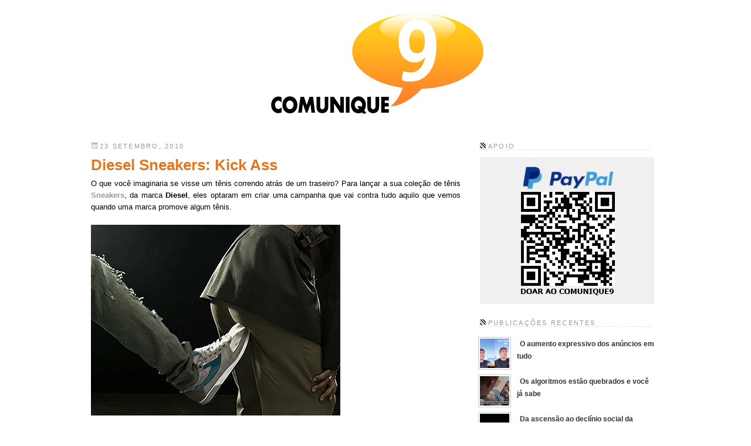

--- FILE ---
content_type: text/html; charset=UTF-8
request_url: https://www.comunique9.com.br/2010/09/diesel-sneakers-kiss-ass.html
body_size: 17696
content:
<!DOCTYPE html>
<html dir='ltr' xmlns='http://www.w3.org/1999/xhtml' xmlns:b='http://www.google.com/2005/gml/b' xmlns:data='http://www.google.com/2005/gml/data' xmlns:expr='http://www.google.com/2005/gml/expr'>
<script src='https://apis.google.com/js/plusone.js' type='text/javascript'>
  {lang: 'pt-BR'}
</script>
<head>
<link href='https://www.blogger.com/static/v1/widgets/2944754296-widget_css_bundle.css' rel='stylesheet' type='text/css'/>
<!-- Google tag (gtag.js) -->
<script async='async' src='https://www.googletagmanager.com/gtag/js?id=G-QVL1EP8SF9'></script>
<script>
  window.dataLayer = window.dataLayer || [];
  function gtag(){dataLayer.push(arguments);}
  gtag('js', new Date());

  gtag('config', 'G-QVL1EP8SF9');
</script>
<title>Comunique9: Diesel Sneakers: Kick Ass</title>
<style id='page-skin-1' type='text/css'><!--
/*
-----------------------------------------------
Blogger Template Style
Name:     Minima
Designer: Douglas Bowman
URL:      www.stopdesign.com
Date:     26 Feb 2004
Updated by: Blogger Team
----------------------------------------------- */
/* Variable definitions
====================
<Variable name="bgcolor" description="Page Background Color"
type="color" default="#fff">
<Variable name="textcolor" description="Text Color"
type="color" default="#333">
<Variable name="linkcolor" description="Link Color"
type="color" default="#58a">
<Variable name="pagetitlecolor" description="Blog Title Color"
type="color" default="#666">
<Variable name="descriptioncolor" description="Blog Description Color"
type="color" default="#999">
<Variable name="titlecolor" description="Post Title Color"
type="color" default="#c60">
<Variable name="bordercolor" description="Border Color"
type="color" default="#ccc">
<Variable name="sidebarcolor" description="Sidebar Title Color"
type="color" default="#999">
<Variable name="sidebartextcolor" description="Sidebar Text Color"
type="color" default="#666">
<Variable name="visitedlinkcolor" description="Visited Link Color"
type="color" default="#999">
<Variable name="bodyfont" description="Text Font"
type="font" default="normal normal 100% Georgia, Serif">
<Variable name="headerfont" description="Sidebar Title Font"
type="font"
default="normal normal 78% 'Trebuchet MS',Trebuchet,Arial,Verdana,Sans-serif">
<Variable name="pagetitlefont" description="Blog Title Font"
type="font"
default="normal normal 200% Georgia, Serif">
<Variable name="descriptionfont" description="Blog Description Font"
type="font"
default="normal normal 78% 'Trebuchet MS', Trebuchet, Arial, Verdana, Sans-serif">
<Variable name="postfooterfont" description="Post Footer Font"
type="font"
default="normal normal 78% 'Trebuchet MS', Trebuchet, Arial, Verdana, Sans-serif">
<Variable name="startSide" description="Side where text starts in blog language"
type="automatic" default="left">
<Variable name="endSide" description="Side where text ends in blog language"
type="automatic" default="right">
*/
/* Use this with templates/template-twocol.html */
body {
background:#ffffff;
margin:0;
color:#000000;
font:x-small Georgia Serif;
font-size/* */:/**/small;
font-size: /**/small;
text-align: center;
}
a:link {
color:#333333;
text-decoration:none;
}
a:visited {
color:#000000;
text-decoration:none;
}
a:hover {
color:#e1771e;
text-decoration:underline;
}
a img {
border-width:0;
}
/* Header
-----------------------------------------------
*/
#header-wrapper {
width:660px;
margin:0 auto 10px;
border:1px solid #ffffff;
}
#header-inner {
background-position: center;
margin-left: auto;
margin-right: auto;
}
#header {
margin: 5px;
border: 1px solid #ffffff;
text-align: center;
color:#666666;
}
#header h1 {
margin:5px 5px 0;
padding:15px 20px .25em;
line-height:1.2em;
text-transform:uppercase;
letter-spacing:.2em;
font: normal normal 200% Trebuchet, Trebuchet MS, Arial, sans-serif;
}
#header a {
color:#666666;
text-decoration:none;
}
#header a:hover {
color:#666666;
}
#header .description {
margin:0 5px 5px;
padding:0 20px 15px;
max-width:700px;
text-transform:uppercase;
letter-spacing:.2em;
line-height: 1.4em;
font: normal normal 78% 'Trebuchet MS', Trebuchet, Arial, Verdana, Sans-serif;
color: #999999;
}
#header img {
margin-left: auto;
margin-right: auto;
}
/* Outer-Wrapper
----------------------------------------------- */
#outer-wrapper {
width: 970px;
margin:0 auto;
padding:10px;
text-align:left;
font: normal normal 100% Trebuchet, Trebuchet MS, Arial, sans-serif;
}
#main-wrapper {
width: 630px;
float: left;
word-wrap: break-word; /* fix for long text breaking sidebar float in IE */
overflow: hidden;     /* fix for long non-text content breaking IE sidebar float */
}
#newsidebar {
width: 300px;
float: right;
margin-left: 20px;
margin-right: 10px;
margin-top: 0px;
word-wrap: break-word; /* fix for long text breaking sidebar float in IE */
overflow: hidden; /* fix for long non-text content breaking IE sidebar float */
}
/* Headings
----------------------------------------------- */
h2 {
margin:1.5em 0 .75em;
background:url(https://blogger.googleusercontent.com/img/b/R29vZ2xl/AVvXsEixuz5FY6BAFEI9Yij5vCvjoqf4zhDY_jLCFuoGsg_2RQiM_7u898UbP7D3HsMxSpm4fygLNOyY87UN4beb2SRTGOwvmhLx5LQfFZWcgRbJx1OIC2Ye973ZodKKz5zQe5lvKZyclLElof8F/w300-h16/menu_bar2.png) no-repeat top left; margin:3; padding:2px 0 0 17px;
font:normal normal 86% Trebuchet, Trebuchet MS, Arial, sans-serif;
line-height: 1.4em;
text-transform:uppercase;
letter-spacing:.2em;
color:#999999;
}
/* Posts
-----------------------------------------------
*/
h2.date-header {
margin:1.5em 0 .5em;
background/* */:/**/url("https://blogger.googleusercontent.com/img/b/R29vZ2xl/AVvXsEjXUSCixCpnRCcKC10cuhbSu0d2qk2snpfLV_Yj48giNCQEJ2quGqd1fCuDVSSbRgDluPPQuhsonQbkw7Kct-l72G9LxMEE_Ra5bPUTBqlMy0E9fEbzR2fYypDeXzYS4GcWGyceRIkQApVp/") no-repeat 0 45%;
padding-left:15px;
}
.post {
margin:.5em 0 1.5em;
border-bottom:1px dotted #ffffff;
padding-bottom:1.5em;
}
.post h3 {
margin:.25em 0 0;
padding:0 0 4px;
font-size:200%;
font-weight:normal;
line-height:1.4em;
color:#e1771e;
font-family: Helvetica;
}
.post h3 a, .post h3 a:visited, .post h3 strong {
display:block;
text-decoration:none;
color:#e1771e;
font-weight:bold;
}
.post h3 strong, .post h3 a:hover {
color:#000000;
}
.post-body {
margin:0 0 .75em;
line-height:1.6em;
}
.post-body blockquote {
line-height:1.3em;
}
.post-footer {
background/* */:/**/url("https://blogger.googleusercontent.com/img/b/R29vZ2xl/AVvXsEi2O__vZ-60dP2yWJNPpRRVJ-2SZA6cO4XqETyH0p0u74IcKsEZVjWxyA4hF-vwXJwXyzsDX2rL27c98B9e5WIzWPyIVZ6BZSVupdPR4giC6YdR1HGsJ7z5xykUfYt55hQvi2UmAaf8m5wc/s660/tag_button.png") no-repeat 0 45%;
margin: .75em 0;
color:#999999;
text-transform:uppercase;
letter-spacing:0.1em;
font: normal normal 85% Trebuchet, Trebuchet MS, Arial, sans-serif;
line-height: 2.0em;
padding-left: 57px;
padding-bottom: 10px;
}
.comment-link {
margin-left:38em;
background/* */:/**/url("https://blogger.googleusercontent.com/img/b/R29vZ2xl/AVvXsEikX_VNr7nBkQHv-4FP5gKM1r7S1jQKq2aTY2BaB_auLNUEt65m4dJF_Q6XGeWnCmovqRWrPEF2ouUo0CUFmULrKASIuhaFeduRY3tKGnN9CzO5KzzLb4qkTiwRpBtuTKyBtguYIiV7VMF9/") no-repeat 0 45%;
padding-left:17px;
}
}
.post img {
padding:4px;
border:1px solid #ffffff;
}
.post blockquote {
margin:1em 20px;
}
.post blockquote p {
margin:.75em 0;
}
/* Comments
----------------------------------------------- */
#comments h4 {
margin:1em 0;
font-weight: bold;
line-height: 1.4em;
text-transform:uppercase;
letter-spacing:.2em;
color: #999999;
}
#comments-block {
margin:1em 0 1.5em;
line-height:1.6em;
}
.comment-author {
background:url("https://blogger.googleusercontent.com/img/b/R29vZ2xl/AVvXsEjr7Tt4YVN9mTXYltWuW6xtSzhMyzGFAGx9I6gQMd2fcVoW1pYKtWEJJ90lXQ_lDkXnr4GZgJiZ-Y1xAPyRdJb9tAfUMI8TqA0CSNqJf5p5GyfZgsShMGRl0lXBKotYjidbKIUY3i1IFBzq/") no-repeat 2px .3em;
margin:.5em 0;
padding:0 0 0 20px;
font-weight:bold;
}
#comments-block .comment-body {
margin:.25em 0 0;
}
#comments-block .comment-footer {
margin:-.25em 0 2em;
line-height: 1.4em;
text-transform:uppercase;
letter-spacing:.1em;
}
#comments-block .comment-body p {
margin:0 0 .75em;
}
.deleted-comment {
font-style:italic;
color:gray;
}
#blog-pager-newer-link {
float: left;
}
#blog-pager-older-link {
float: right;
}
#blog-pager {
text-align: center;
}
.feed-links {
clear: both;
line-height: 2.5em;
}
/* Sidebar Content
----------------------------------------------- */
.sidebar {
color: #666666;
line-height: 1.5em;
}
.sidebar ul {
list-style:none;
margin:0 0 0;
padding:0 0 0;
}
.sidebar li {
margin:0;
padding-top:0;
padding-right:0;
padding-bottom:.25em;
padding-left:15px;
text-indent:5px;
line-height:1.5em;
background:url("https://blogger.googleusercontent.com/img/b/R29vZ2xl/AVvXsEjr7Tt4YVN9mTXYltWuW6xtSzhMyzGFAGx9I6gQMd2fcVoW1pYKtWEJJ90lXQ_lDkXnr4GZgJiZ-Y1xAPyRdJb9tAfUMI8TqA0CSNqJf5p5GyfZgsShMGRl0lXBKotYjidbKIUY3i1IFBzq/") no-repeat 0px 0px;
}
.newsidebar ul {
list-style:none;
margin:0 0 0;
padding:0 0 0;
}
.newsidebar li {
margin:0;
padding-top:0;
padding-right:0;
padding-bottom:.25em;
padding-left:15px;
text-indent:5px;
line-height:1.5em;
//  background:url("https://blogger.googleusercontent.com/img/b/R29vZ2xl/AVvXsEhmZSB2fg6aWYfy6Q9bgwoRS0SzpbBPyM6j-0TSxX2gwWkWTQ5VrmKzbaRZ639q5aqVIbfanQzjYR6mIb5wI758OEvhMhYsV2JhJuEuoLB6ueidZLhmKZdMX1p07mc9_0mDHtXXVeVsEAL8/") no-repeat 0px 0px;
}
.sidebar .widget, .main .widget {
border-bottom:1px dotted #ffffff;
margin:0 0 1.5em;
padding:0 0 1.5em;
}
.main .Blog {
border-bottom-width: 0;
}
/* Profile
----------------------------------------------- */
.profile-img {
float: left;
margin-top: 0;
margin-right: 5px;
margin-bottom: 5px;
margin-left: 0;
padding: 4px;
border: 1px solid #ffffff;
}
.profile-data {
margin:0;
text-transform:uppercase;
letter-spacing:.1em;
font: normal normal 78% Trebuchet, Trebuchet MS, Arial, sans-serif;
color: #999999;
font-weight: bold;
line-height: 1.6em;
}
.profile-datablock {
margin:.5em 0 .5em;
}
.profile-textblock {
margin: 0.5em 0;
line-height: 1.6em;
}
.profile-link {
font: normal normal 78% Trebuchet, Trebuchet MS, Arial, sans-serif;
text-transform: uppercase;
letter-spacing: .1em;
}
/* Footer
----------------------------------------------- */
#footer {
width:880x;
clear:both;
margin:0 auto;
padding-top:15px;
line-height: 1.6em;
text-transform:uppercase;
letter-spacing:.1em;
text-align: center;
}
#navbar-iframe { height: 0px; visibility: hidden; display: none; }

--></style>
<link href='https://blogger.googleusercontent.com/img/b/R29vZ2xl/AVvXsEhwoyLcJHfa5avELyP0vqML3a9wEKeDRW0xLHLB4efnhZes3rsHzduhILchafouKhxhH3rhG7BgJPe87Ea8hXNJXKRlINoP0Xmd55kT4UAUgsEINw2vTP1jTW-f_S9N674uzb-wNap3062G/' rel='shortcut icon'/>
<link href='https://www.blogger.com/dyn-css/authorization.css?targetBlogID=3794295736989915986&amp;zx=babb92c7-5128-45c7-9ea1-a52ace129b14' media='none' onload='if(media!=&#39;all&#39;)media=&#39;all&#39;' rel='stylesheet'/><noscript><link href='https://www.blogger.com/dyn-css/authorization.css?targetBlogID=3794295736989915986&amp;zx=babb92c7-5128-45c7-9ea1-a52ace129b14' rel='stylesheet'/></noscript>
<meta name='google-adsense-platform-account' content='ca-host-pub-1556223355139109'/>
<meta name='google-adsense-platform-domain' content='blogspot.com'/>

<!-- data-ad-client=ca-pub-2005575469268992 -->

</head>
<script type='text/javascript'>
var gaJsHost = (("https:" == document.location.protocol) ? "https://ssl." : "http://www.");
document.write(unescape("%3Cscript src='" + gaJsHost + "google-analytics.com/ga.js' type='text/javascript'%3E%3C/script%3E"));
</script>
<script type='text/javascript'>
var pageTracker = _gat._getTracker("UA-5692793-1");
pageTracker._trackPageview();
</script>
<body>
<!-- Go to www.addthis.com/dashboard to customize your tools -->
<script async='async' src='//s7.addthis.com/js/300/addthis_widget.js#pubid=comunique9' type='text/javascript'></script>
<div class='navbar section' id='navbar'><div class='widget Navbar' data-version='1' id='Navbar1'><script type="text/javascript">
    function setAttributeOnload(object, attribute, val) {
      if(window.addEventListener) {
        window.addEventListener('load',
          function(){ object[attribute] = val; }, false);
      } else {
        window.attachEvent('onload', function(){ object[attribute] = val; });
      }
    }
  </script>
<div id="navbar-iframe-container"></div>
<script type="text/javascript" src="https://apis.google.com/js/platform.js"></script>
<script type="text/javascript">
      gapi.load("gapi.iframes:gapi.iframes.style.bubble", function() {
        if (gapi.iframes && gapi.iframes.getContext) {
          gapi.iframes.getContext().openChild({
              url: 'https://www.blogger.com/navbar/3794295736989915986?po\x3d3123199642356732755\x26origin\x3dhttps://www.comunique9.com.br',
              where: document.getElementById("navbar-iframe-container"),
              id: "navbar-iframe"
          });
        }
      });
    </script><script type="text/javascript">
(function() {
var script = document.createElement('script');
script.type = 'text/javascript';
script.src = '//pagead2.googlesyndication.com/pagead/js/google_top_exp.js';
var head = document.getElementsByTagName('head')[0];
if (head) {
head.appendChild(script);
}})();
</script>
</div></div>
<div id='outer-wrapper'><div id='wrap2'>
<!-- skip links for text browsers -->
<span id='skiplinks' style='display:none;'>
<a href='#main'>skip to main </a> |
      <a href='#sidebar'>skip to sidebar</a>
</span>
<div id='header-wrapper'>
<div class='header section' id='header'><div class='widget Header' data-version='1' id='Header1'>
<div id='header-inner'>
<a href='https://www.comunique9.com.br/' style='display: block'>
<img alt='Comunique9' height='189px; ' id='Header1_headerimg' src='https://blogger.googleusercontent.com/img/b/R29vZ2xl/AVvXsEi5myeaNwONnSI1uJgtSrsHdF2z3bSYhc-f6JIvmdcVe4Z5OoWeCCW-JFKn1fuwS2HbrSWP2PDwtBOeTia6Axt9Svm9J6Ky-y9XiHcvNxGRzDwNqhsXmpFvkmMmovEcRLxPPdo6H48cOms2/s1600/c9_cabecalho2.png' style='display: block' width='421px; '/>
</a>
</div>
</div></div>
</div>
<div id='content-wrapper'>
<div id='crosscol-wrapper' style='text-align:center'>
<div class='crosscol no-items section' id='crosscol'></div>
</div>
<div id='main-wrapper'>
<div class='main section' id='main'><div class='widget Blog' data-version='1' id='Blog1'>
<div class='blog-posts hfeed'>

          <div class="date-outer">
        
<h2 class='date-header'><span>23 setembro, 2010</span></h2>

          <div class="date-posts">
        
<div class='post-outer'>
<div class='post hentry'>
<a name='3123199642356732755'></a>
<h3 class='post-title entry-title'>
<a href='https://www.comunique9.com.br/2010/09/diesel-sneakers-kiss-ass.html'>Diesel Sneakers: Kick Ass</a>
</h3>
<div class='post-header-line-1'></div>
<div class='post-body entry-content'>
<div style="text-align: justify;">O que você imaginaria se visse um tênis correndo atrás de um traseiro? Para lançar a sua coleção de tênis <a href="http://www.diesel.com/sneakers/performance/" style="color: rgb(153, 153, 153);" target="_blank&quot;"><span style="font-weight: bold;">Sneakers</span></a>, da marca <span style="font-weight: bold;">Diesel</span>, eles optaram em criar uma campanha que vai contra tudo aquilo que vemos quando uma marca promove algum tênis.<br /><br /><img height="325" src="https://blogger.googleusercontent.com/img/b/R29vZ2xl/AVvXsEgklqVtVHlVaH-TkWGjb5lWBdojrOI6dplKYWNVMBk-5FfE0OXvLQjUOIVzYuFt_lMRh5i-D8MaR3O41sL7jHRJnnOy5TO_84uI6hyphenhyphen8oWFSdJN1qsgC2DCZrTUi40S-n7vswb-8qnSgk2-F/" width="425" /><br /><br />No site você pode até escolher entre uma série de vídeos, qual tênis que mais gosta e a bunda que quer chutar. A campanha termina com a mensagem: "<span style="font-style: italic;">Not made for running. Great for kicking asses</span>" (Tênis não são feitos para correr, mas são ótimos para chutar bundas). Veja no <span style="font-weight: bold;">vídeo</span> abaixo.<br /><br /><object height="344" width="425"><param name="movie" value="//www.youtube.com/v/lIR9xV-zYow?fs=1&amp;hl=pt_BR&amp;color1=0xe1600f&amp;color2=0xfebd01"><param name="allowFullScreen" value="true"><param name="allowscriptaccess" value="always"><embed src="//www.youtube.com/v/lIR9xV-zYow?fs=1&amp;hl=pt_BR&amp;color1=0xe1600f&amp;color2=0xfebd01" type="application/x-shockwave-flash" allowscriptaccess="always" allowfullscreen="true" width="425" height="344"></embed></object><br /><br /><span style="font-weight: bold;">Nota:</span> O que você achou da ação?</div>
<div style='clear: both;'></div>
</div>
<div class='addthis_sharing_toolbox'></div>
<div class='post-footer'>
<div class='post-footer-line post-footer-line-1'><span class='post-author vcard'>
</span>
<span class='post-timestamp'>
</span>
<span class='post-comment-link'>
</span>
<span class='post-icons'>
<span class='item-control blog-admin pid-396474467'>
<a href='https://www.blogger.com/post-edit.g?blogID=3794295736989915986&postID=3123199642356732755&from=pencil' title='Editar post'>
<img alt='' class='icon-action' height='18' src='https://resources.blogblog.com/img/icon18_edit_allbkg.gif' width='18'/>
</a>
</span>
</span>
</div>
<div class='post-footer-line post-footer-line-2'><span class='post-labels'>
Marcadores:
<a href='https://www.comunique9.com.br/search/label/Commercial' rel='tag'>Commercial</a>,
<a href='https://www.comunique9.com.br/search/label/Videos' rel='tag'>Videos</a>
</span>
</div>
<div class='post-footer-line post-footer-line-3'></div>
</div>
</div>
<div class='comments' id='comments'>
<a name='comments'></a>
<h4>Um comentário:</h4>
<div class='comments-content'>
<script async='async' src='' type='text/javascript'></script>
<script type='text/javascript'>
    (function() {
      var items = null;
      var msgs = null;
      var config = {};

// <![CDATA[
      var cursor = null;
      if (items && items.length > 0) {
        cursor = parseInt(items[items.length - 1].timestamp) + 1;
      }

      var bodyFromEntry = function(entry) {
        var text = (entry &&
                    ((entry.content && entry.content.$t) ||
                     (entry.summary && entry.summary.$t))) ||
            '';
        if (entry && entry.gd$extendedProperty) {
          for (var k in entry.gd$extendedProperty) {
            if (entry.gd$extendedProperty[k].name == 'blogger.contentRemoved') {
              return '<span class="deleted-comment">' + text + '</span>';
            }
          }
        }
        return text;
      }

      var parse = function(data) {
        cursor = null;
        var comments = [];
        if (data && data.feed && data.feed.entry) {
          for (var i = 0, entry; entry = data.feed.entry[i]; i++) {
            var comment = {};
            // comment ID, parsed out of the original id format
            var id = /blog-(\d+).post-(\d+)/.exec(entry.id.$t);
            comment.id = id ? id[2] : null;
            comment.body = bodyFromEntry(entry);
            comment.timestamp = Date.parse(entry.published.$t) + '';
            if (entry.author && entry.author.constructor === Array) {
              var auth = entry.author[0];
              if (auth) {
                comment.author = {
                  name: (auth.name ? auth.name.$t : undefined),
                  profileUrl: (auth.uri ? auth.uri.$t : undefined),
                  avatarUrl: (auth.gd$image ? auth.gd$image.src : undefined)
                };
              }
            }
            if (entry.link) {
              if (entry.link[2]) {
                comment.link = comment.permalink = entry.link[2].href;
              }
              if (entry.link[3]) {
                var pid = /.*comments\/default\/(\d+)\?.*/.exec(entry.link[3].href);
                if (pid && pid[1]) {
                  comment.parentId = pid[1];
                }
              }
            }
            comment.deleteclass = 'item-control blog-admin';
            if (entry.gd$extendedProperty) {
              for (var k in entry.gd$extendedProperty) {
                if (entry.gd$extendedProperty[k].name == 'blogger.itemClass') {
                  comment.deleteclass += ' ' + entry.gd$extendedProperty[k].value;
                } else if (entry.gd$extendedProperty[k].name == 'blogger.displayTime') {
                  comment.displayTime = entry.gd$extendedProperty[k].value;
                }
              }
            }
            comments.push(comment);
          }
        }
        return comments;
      };

      var paginator = function(callback) {
        if (hasMore()) {
          var url = config.feed + '?alt=json&v=2&orderby=published&reverse=false&max-results=50';
          if (cursor) {
            url += '&published-min=' + new Date(cursor).toISOString();
          }
          window.bloggercomments = function(data) {
            var parsed = parse(data);
            cursor = parsed.length < 50 ? null
                : parseInt(parsed[parsed.length - 1].timestamp) + 1
            callback(parsed);
            window.bloggercomments = null;
          }
          url += '&callback=bloggercomments';
          var script = document.createElement('script');
          script.type = 'text/javascript';
          script.src = url;
          document.getElementsByTagName('head')[0].appendChild(script);
        }
      };
      var hasMore = function() {
        return !!cursor;
      };
      var getMeta = function(key, comment) {
        if ('iswriter' == key) {
          var matches = !!comment.author
              && comment.author.name == config.authorName
              && comment.author.profileUrl == config.authorUrl;
          return matches ? 'true' : '';
        } else if ('deletelink' == key) {
          return config.baseUri + '/comment/delete/'
               + config.blogId + '/' + comment.id;
        } else if ('deleteclass' == key) {
          return comment.deleteclass;
        }
        return '';
      };

      var replybox = null;
      var replyUrlParts = null;
      var replyParent = undefined;

      var onReply = function(commentId, domId) {
        if (replybox == null) {
          // lazily cache replybox, and adjust to suit this style:
          replybox = document.getElementById('comment-editor');
          if (replybox != null) {
            replybox.height = '250px';
            replybox.style.display = 'block';
            replyUrlParts = replybox.src.split('#');
          }
        }
        if (replybox && (commentId !== replyParent)) {
          replybox.src = '';
          document.getElementById(domId).insertBefore(replybox, null);
          replybox.src = replyUrlParts[0]
              + (commentId ? '&parentID=' + commentId : '')
              + '#' + replyUrlParts[1];
          replyParent = commentId;
        }
      };

      var hash = (window.location.hash || '#').substring(1);
      var startThread, targetComment;
      if (/^comment-form_/.test(hash)) {
        startThread = hash.substring('comment-form_'.length);
      } else if (/^c[0-9]+$/.test(hash)) {
        targetComment = hash.substring(1);
      }

      // Configure commenting API:
      var configJso = {
        'maxDepth': config.maxThreadDepth
      };
      var provider = {
        'id': config.postId,
        'data': items,
        'loadNext': paginator,
        'hasMore': hasMore,
        'getMeta': getMeta,
        'onReply': onReply,
        'rendered': true,
        'initComment': targetComment,
        'initReplyThread': startThread,
        'config': configJso,
        'messages': msgs
      };

      var render = function() {
        if (window.goog && window.goog.comments) {
          var holder = document.getElementById('comment-holder');
          window.goog.comments.render(holder, provider);
        }
      };

      // render now, or queue to render when library loads:
      if (window.goog && window.goog.comments) {
        render();
      } else {
        window.goog = window.goog || {};
        window.goog.comments = window.goog.comments || {};
        window.goog.comments.loadQueue = window.goog.comments.loadQueue || [];
        window.goog.comments.loadQueue.push(render);
      }
    })();
// ]]>
  </script>
<div id='comment-holder'>
<div class="comment-thread toplevel-thread"><ol id="top-ra"><li class="comment" id="c9063125982419075642"><div class="avatar-image-container"><img src="//resources.blogblog.com/img/blank.gif" alt=""/></div><div class="comment-block"><div class="comment-header"><cite class="user"><a href="http://direitoderesposta1.blogspot.com" rel="nofollow">Raoni G. Henrique</a></cite><span class="icon user "></span><span class="datetime secondary-text"><a rel="nofollow" href="https://www.comunique9.com.br/2010/09/diesel-sneakers-kiss-ass.html?showComment=1285338982458#c9063125982419075642">24 setembro, 2010 11:36</a></span></div><p class="comment-content">Tá aí uma prova de que criatividade tem limite.<br><br>&#172;&#172;</p><span class="comment-actions secondary-text"><a class="comment-reply" target="_self" data-comment-id="9063125982419075642">Responder</a><span class="item-control blog-admin blog-admin pid-560339345"><a target="_self" href="https://www.blogger.com/comment/delete/3794295736989915986/9063125982419075642">Excluir</a></span></span></div><div class="comment-replies"><div id="c9063125982419075642-rt" class="comment-thread inline-thread hidden"><span class="thread-toggle thread-expanded"><span class="thread-arrow"></span><span class="thread-count"><a target="_self">Respostas</a></span></span><ol id="c9063125982419075642-ra" class="thread-chrome thread-expanded"><div></div><div id="c9063125982419075642-continue" class="continue"><a class="comment-reply" target="_self" data-comment-id="9063125982419075642">Responder</a></div></ol></div></div><div class="comment-replybox-single" id="c9063125982419075642-ce"></div></li></ol><div id="top-continue" class="continue"><a class="comment-reply" target="_self">Adicionar comentário</a></div><div class="comment-replybox-thread" id="top-ce"></div><div class="loadmore hidden" data-post-id="3123199642356732755"><a target="_self">Carregar mais...</a></div></div>
</div>
</div>
<p class='comment-footer'>
<div class='comment-form'>
<a name='comment-form'></a>
<p>
</p>
<a href='https://www.blogger.com/comment/frame/3794295736989915986?po=3123199642356732755&hl=pt-BR&saa=85391&origin=https://www.comunique9.com.br' id='comment-editor-src'></a>
<iframe allowtransparency='true' class='blogger-iframe-colorize blogger-comment-from-post' frameborder='0' height='410px' id='comment-editor' name='comment-editor' src='' width='100%'></iframe>
<script src='https://www.blogger.com/static/v1/jsbin/2830521187-comment_from_post_iframe.js' type='text/javascript'></script>
<script type='text/javascript'>
      BLOG_CMT_createIframe('https://www.blogger.com/rpc_relay.html');
    </script>
</div>
</p>
<div id='backlinks-container'>
<div id='Blog1_backlinks-container'>
</div>
</div>
</div>
</div>

        </div></div>
      
</div>
<div class='blog-pager' id='blog-pager'>
<span id='blog-pager-newer-link'>
<a class='blog-pager-newer-link' href='https://www.comunique9.com.br/2010/09/tipp-ex-hunter-shoots-bear.html' id='Blog1_blog-pager-newer-link' title='Postagem mais recente'>Postagem mais recente</a>
</span>
<span id='blog-pager-older-link'>
<a class='blog-pager-older-link' href='https://www.comunique9.com.br/2010/09/red-bull-off-planet.html' id='Blog1_blog-pager-older-link' title='Postagem mais antiga'>Postagem mais antiga</a>
</span>
<a class='home-link' href='https://www.comunique9.com.br/'>Página inicial</a>
</div>
<div class='clear'></div>
<div class='post-feeds'>
<div class='feed-links'>
Assinar:
<a class='feed-link' href='https://www.comunique9.com.br/feeds/3123199642356732755/comments/default' target='_blank' type='application/atom+xml'>Postar comentários (Atom)</a>
</div>
</div>
</div></div>
</div>
<div id='newsidebar-wrapper'>
<div class='newsidebar section' id='newsidebar'><div class='widget HTML' data-version='1' id='HTML7'>
<h2 class='title'>Apoio</h2>
<div class='widget-content'>
<table width="300" height="220" border="0">
  <tr>
    <td height="250"><a href="https://www.paypal.com/donate/?hosted_button_id=CNMHZ8RWB7T9N" target="_blank"><img src="https://blogger.googleusercontent.com/img/b/R29vZ2xl/AVvXsEhhe82dn6d0EuRDEct8RITz3a28r0JfPRSTV5_E5HleRXfdFqfE6ApoU16l5JMejjFHSULyTe7oYZlxWOXXKgnEyBb9uv_awpBQMEezorvoz1WZou5omr56uUTSTI1EZuIl0VlqJSK9KIgHSaOM6J_VgCIe0u4TMmXurmxlmnZMNA2F6w2iPfvmt6_ujhy2/s300/banner_paypal.gif" width="300" height="250" /></a></td>
  </tr>
</table>
</div>
<div class='clear'></div>
</div><div class='widget HTML' data-version='1' id='HTML1'>
<h2 class='title'>Publicações recentes</h2>
<div class='widget-content'>
<script>
//<![CDATA[
function showrecentpostswiththumbs(json) {document.write('<ul class="recent_posts_with_thumbs">'); for (var i = 0; i < numposts; i++) {var entry = json.feed.entry[i];var posttitle = entry.title.$t;var posturl;if (i == json.feed.entry.length) break;for (var k = 0; k < entry.link.length;k++){
if(entry.link[k].rel=='replies'&&entry.link[k].type=='text/html'){var commenttext=entry.link[k].title;var commenturl=entry.link[k].href;}
if (entry.link[k].rel == 'alternate') {posturl = entry.link[k].href;break;}}var thumburl;try {thumburl=entry.media$thumbnail.url;}catch (error)
 
{
s=entry.content.$t;a=s.indexOf("<img");b=s.indexOf("src=\"",a);c=s.indexOf("\"",b+5);d=s.substr(b+5,c-b-5);if((a!=-1)&&(b!=-1)&&(c!=-1)&&(d!="")){
thumburl=d;} else thumburl='https://dl-web.dropbox.com/get/cb_online/sem_imagem.gif?w=cfac64d6';
}
 
var postdate = entry.published.$t;var cdyear = postdate.substring(0,4);var cdmonth = postdate.substring(5,7);var cdday = postdate.substring(8,10);var monthnames = new Array();monthnames[1] = "Jan";monthnames[2] = "Fev";monthnames[3] = "Mar";monthnames[4] = "Abr";monthnames[5] = "Maio";monthnames[6] = "Jun";monthnames[7] = "Jul";monthnames[8] = "Ago";monthnames[9] = "Set";monthnames[10] = "Out";monthnames[11] = "Nov";monthnames[12] = "Dez";document.write('<li class="clearfix">');
 
 
if(showpostthumbnails==true) 
document.write('<a title="'+posttitle+'" href="'+posturl+'"><img class="recent_thumb" src="'+thumburl+'"/></a>');
document.write('<h4><a title="'+posttitle+'" href="'+posturl+'">'+posttitle+'</a></h4>');
 
    if ("content" in entry) {
      var postcontent = entry.content.$t;}
    else
    if ("summary" in entry) {
      var postcontent = entry.summary.$t;}
    else var postcontent = "";
    var re = /<\S[^>]*>/g; 
    postcontent = postcontent.replace(re, "");
 
 
if (showpostsummary == true) {
 
      if (postcontent.length < numchars) {
         document.write('<p>'+postcontent+'</p>');
         }else {
         postcontent = postcontent.substring(0, numchars);
         var quoteEnd = postcontent.lastIndexOf(" ");
         postcontent = postcontent.substring(0,quoteEnd);
         document.write('<p>'+ postcontent + ' [...]</p>');}
}
 
var towrite='';var flag=0;
document.write('<p class="creditx">');
 
if(showpostdate==true) {towrite=towrite+ cdday +'/'+monthnames[parseInt(cdmonth,10)]+'/'+cdyear;flag=1;}
 
if(showcommentnum==true) 
{
if (flag==1) {towrite=towrite+' | ';}
if(commenttext=='0 Comments') commenttext='0 Comentários';
if(commenttext=='0 Comentários') commenttext='0 Comentários';
if(commenttext=='1 Comment') commenttext='1 Comentário';
if(commenttext=='1 Comentário') commenttext='1 Comentário';
commenttext = '<a href="'+commenturl+'" target ="_top">'+commenttext+'</a>';
towrite=towrite+commenttext;
flag=1;
;
}
 
if(displaymore==true) 
{
if (flag==1) towrite=towrite+' | ';
towrite=towrite+'<a href="'+posturl+'" class="url" target ="_top">Leia mais</a>';
flag=1;
;
}
 
document.write(towrite);
 
document.write('</p></li>');
if(displayseparator==true) 
if (i!=(numposts-1))
document.write('<hr/>');
}document.write('</ul>');
 
}
//]]>
</script>

<style type='text/css'>
img.recent_thumb {padding:2px;width:50px;height:50px;border:0;float:left;margin:0 10px 0 0; border: 1px solid #ccc;}
.recent_posts_with_thumbs {font-family: Arial, sans-serif;width: 100%;min-height: 100px;padding: 0;font-size:14px;}
ul.recent_posts_with_thumbs li {list-style: none;clear: both;padding:8px 0;}
.recent_posts_with_thumbs a {text-decoration:none; }
.recent_posts_with_thumbs strong {font-size:10px;}
.recent_posts_with_thumbs h4 {font-size: 12px;padding: 2px 0 0 0;margin:0;}
li.clearfix p{padding: 0;margin:3px 0;font-size: 11px;}
.creditx {font-size: 12px;}
</style>

<script style='text/javascript'>
var numposts = 7;
var showpostthumbnails = true;
var displaymore = false;
var displayseparator = false;
var showcommentnum = false;
var showpostdate = false;
var showpostsummary = false;
var numchars = 85;
</script>

<script src="//www.comunique9.com.br/feeds/posts/default/?orderby=published&amp;alt=json-in-script&amp;callback=showrecentpostswiththumbs"></script>
</div>
<div class='clear'></div>
</div><div class='widget HTML' data-version='1' id='HTML4'>
<h2 class='title'>Apoio</h2>
<div class='widget-content'>
<table width="300" height="220" border="0">
  <tr>
    <td height="250"><a href="https://www.paypal.com/donate/?hosted_button_id=CNMHZ8RWB7T9N" target="_blank"><img src="https://blogger.googleusercontent.com/img/b/R29vZ2xl/AVvXsEhhe82dn6d0EuRDEct8RITz3a28r0JfPRSTV5_E5HleRXfdFqfE6ApoU16l5JMejjFHSULyTe7oYZlxWOXXKgnEyBb9uv_awpBQMEezorvoz1WZou5omr56uUTSTI1EZuIl0VlqJSK9KIgHSaOM6J_VgCIe0u4TMmXurmxlmnZMNA2F6w2iPfvmt6_ujhy2/s300/banner_paypal.gif" width="300" height="250" /></a></td>
  </tr>
</table>
</div>
<div class='clear'></div>
</div><div class='widget HTML' data-version='1' id='HTML3'>
<h2 class='title'>Parceiros</h2>
<div class='widget-content'>
<table width="300" border="0" cellspacing="0" cellpadding="3">
  <tr>
    <td width="54"><a href="http://www.ueba.com.br" target="_blank" rel="nofollow"><img src="https://blogger.googleusercontent.com/img/b/R29vZ2xl/AVvXsEicNFJJ1wNVAEI2yz_7ckTI_7RUewb6SbD9j2UACKrl6IenPcIKpeIhdKj2glOx00110irP2nsC1BPtjIkUugyctrd-tvVAMVyJU2hwfqsgdt-y-eWc0_YFtBY9RK74P8aaQ0hfLtpHBw1r/s50/icon01_ueba.png" alt="" width="50" height="50" /></a></td>
    <td width="54"><a href="http://www.rockntech.com.br/" target="_blank" rel="nofollow"><img src="https://blogger.googleusercontent.com/img/b/R29vZ2xl/AVvXsEjccZGXEmcUGBM03CbaDXmqr8pazWcvboztjV5LMQhYKD2AzMHK1xumw9u0toUSRNS0c3LWA6Vf9dlQohhK7CavvR821K2wPJtlaEA57uloEDwwXi8xbrDLVvEgv0HL5o4LYAmKNZJM_vrh/s50-no/icon49_rockntech.png" alt="" width="50" height="50" /></a></td>
    <td width="54"><a href="https://camaleao.blog.br/" target="_blank" rel="nofollow"><img src="https://blogger.googleusercontent.com/img/a/AVvXsEhjcXIzDZHiXPeZDQiKjs69ipIL5dPPJo9TdC8VF2j8VijW7Av4g61KlQay2VzAUEw-4pIDysv2WSNlLY6jl6CrNVEY8blZn4YLKq9uOgKYLb4KB9dpwEiPggdxgMS0FMH4JHw2JkZp_JR_96QHj544NV9M6pLpJpHTE03KpqTw936a3lpi5iHnp9RTBQ=s50" alt="" width="50" height="50" /></a></td>
    <td width="55"><a href="http://www.linkirado.net/" target="_blank" rel="nofollow"><img src="https://blogger.googleusercontent.com/img/b/R29vZ2xl/AVvXsEg6Q6J8OzW-0cK2l4BTvZQ-LhlnyVmXn4G5zdrDRkErKxAXULOcJq7idS30Jrk23Z26xTN37B6r-8PuqlTuCAjuOinn3SuBjNXjyeSixKVeWFkI5sYAeyq_2YltmSdhYgI-REsatELXRBfz/s50/icon21_linkirado.png" alt="" width="50" height="50" /></a></td>
    <td width="53"><a href="https://www.linkativo.blog.br" target="_blank" rel="nofollow"><img src="https://blogger.googleusercontent.com/img/b/R29vZ2xl/AVvXsEidFRnCyvvnOsnohGKJNqCcF29XyirNIEFRF4MLgj0esvIoSk1mBhdTFqHRDtaUwsU-ArB6c0xDDYfTV142gCFoxska11GfG7DdAhiMILYvE-SgtY3_bDjJYfM_O9Ttw14OM2-w0dbaBFZJtlEW-5e8ylLqfzQzTnwXU5L4zRkF3IR49UV_1FjxIDgkDw/s50/icon87_linkativo_v2.png" alt="" width="50" height="50" /></a></td>
  </tr>
  <tr>
    <td><a href="http://www.trendstops.com.br/" target="_blank" rel="nofollow"><img src="https://blogger.googleusercontent.com/img/b/R29vZ2xl/AVvXsEhd6UyehWHaeqr6059mRa1mp0i9sWrhiNZgoBTyBGdPmoTOxR92r2LWu0A1fIUwyprhFGiZ8ZjhgiNmbo8TmyX77tiZ7SWI2MV24pFyDpGyMH3EMYqYL4GtUKmBTqdstZXjwLy3Mnr9cKc3/s1600/icon76_trends.png" alt="" width="50" height="50" /></a></td>
    <td><a href="http://www.colmeia.blog.br" target="_blank" rel="nofollow"><img src="https://blogger.googleusercontent.com/img/b/R29vZ2xl/AVvXsEjItwrdea1MZg56sOoWikl4VVoqSR9MymTH2J3eAhLg7UQoRqX02C30Ej4SixnYPShPF0qOFh_o9xgvSzE1w0m4fKzT6qnMsf0C05RM0tM08Me3xG0L6wvo0S1d3qUAYYD7N3r6lgqCSuUQ/s50/icon06_colmeia.png" alt="" width="50" height="50" /></a></td>
    <td><a href="http://designculture.com.br/" target="_blank" rel="nofollow"><img src="https://blogger.googleusercontent.com/img/b/R29vZ2xl/AVvXsEgOnjhhSTb0RW907sYcz-OnbGlJK7A0bbefGRkCMEx9d_zhRTklJjb040VD-vFEeL8qFcXKzVdByWOock75Alisz0EIan8N9kvyYqgRNsRwx1U3GUx3a7izESkg4J9VeEemCj1i99fScUdK/s50/icon35_digitalculture.png" alt="" width="50" height="50" /></a></td>
    <td><a href="http://www.designersbrasileiros.com.br/" target="_blank" rel="nofollow"><img src="https://blogger.googleusercontent.com/img/b/R29vZ2xl/AVvXsEiw1xc7YNwWHDYazOh11tC1jFoobiMALMrzo3MrloyoiJl7n21Y445bxRudM_G5Sn4-Neg6xFosWtKiPRUAyC1RR8xbGGJv7QRpXftq5uoZJxiBafqcPMoJrVHGnDDosM_hxcz2PxxnC07K/s1600/icon80_designersbrasileiros.png" alt="" width="50" height="50" /></a></td>
    <td><a href="https://mahak.com.br/" target="_blank" rel="nofollow"><img src="https://blogger.googleusercontent.com/img/a/AVvXsEgYu1-TwYP82B7oRK8K9_93XwPoRZ1mEDv2SSnNXaHkwL1-rdfLL1N7qadjhosuukzWhAWBIRtpjkKNkvKNV3IgBE9fGqv8_D1oG38mK_KxpUflB2pfLySLNpfI6pnfEMtIj7D-vnk6uZPEShPGZ6kt0ab1f3FsKBhax_eIQocHTfbR1wx-VR2pkcIL9Q=s50" alt="" width="50" height="50" /></a></td>
  </tr>
  <tr>
    <td><a href="https://www.criatives.com.br/" target="_blank" rel="nofollow"><img src="https://blogger.googleusercontent.com/img/a/AVvXsEgIsB2SVSCd24D0QwZvXObc7T099roLsi7KdBWyPdt8Ql9RO4kUkEOyohOT0V6Hyzt8atqA8UKJQEq720dacRF-i_yyHBmxiHCdR8ac2HBhFyBEGrUC1ZymU_dmLgmi07W3MGM--LgDEyF4hTTX9a6QGk9a3egEjR3df3jYTRuzOeaq7afwNTHa7qjOuw" alt="" width="50" height="50" /></a></td>
    <td><a href="http://www.minutodesign.com.br/" target="_blank" rel="nofollow"><img src="https://blogger.googleusercontent.com/img/b/R29vZ2xl/AVvXsEi5Ln07JQLexLxxkkf62Lssqdm01Attzsy6M2lCCPoFeplPakhlW91Qph8dL1CarK-_91P1v-XmxKc3A2Wfths_5MsZbIb57DVYvCYKyWDIxYVwy_DlkIwSwzADQavDqojTdWKSx2xySGza/s1600/icon79_minuto.png" alt="" width="50" height="50" /></a></td>
    <td><a href="http://www.fudas.com.br/" target="_blank" rel="nofollow"><img src="https://blogger.googleusercontent.com/img/b/R29vZ2xl/AVvXsEhc4Hxlr-3wMhyjgZ9HfH35c4K12MSDF4zvEMeS5fy64rfrxaPujq32PkrJeJ45bdjsc3ESML9QrL01uQYhqQC6cHV1r7rSpyiqYmIyc1stLjmItKD2M7IXekCYhzdMD-2ihffpuOz5prlx/s1600/icon72_fudas.png" alt="CupomVálido" width="50" height="50" /></a></td>
    <td><a href="http://www.geralinks.com" target="_blank" rel="nofollow"><img src="https://blogger.googleusercontent.com/img/b/R29vZ2xl/AVvXsEjmRN6A8S7c43_XgwLCKGMR0WIEX8znIE7ZDEOUwVp-WuIkodG7a6hIZuKW5vNa4EoAZ8vNfRPo5cTd-fG3RZy_hzSb918FxPEvtO-bggnMKXihUsuV-5DUHcxQ5Ygq0tqLWW81R7aKZ6RZ/s50/icon15_geralinks.png" alt="" width="50" height="50" /></a></td>
    <td><a href="
http://www.tedioso.com/" target="_blank" rel="nofollow"><img src="https://blogger.googleusercontent.com/img/b/R29vZ2xl/AVvXsEjNrdzS1SzzMKPbLWP0kjLCd9wN-i-m7DnA8yjgItxL9Se4kPc7pjbHDdXiirwl-L4oRvPk90OFvXjIeWpYUrJBg_rZV4Eo_cY8L4_Dv_s7u2gJubKkvfQIq4EednyiSwmW01Ric34SuVnM/s50-no/icon31_tedioso.png" alt="" width="50" height="50" /></a></td>
  </tr>
  <tr>
    <td><a href="http://www.putasacada.com.br" target="_blank" rel="nofollow"><img src="https://blogger.googleusercontent.com/img/b/R29vZ2xl/AVvXsEhR5viYeibRANCRwXdAA6ykTZJ9VCem5h4kVsrVFOhRwf9tD_mnDmc1gW_KAR48TbIKae6PSMIiGQzj2Vh0u9Zzsys1o7N13bRrToq1xPPLrb4YAFOLOYvWKWJQ1Y-dLN88zAJSrY78J5vY/s50-no/icon13_putasacada.png" alt="" width="50" height="50" /></a></td>
    <td><a href="http://www.eutesalvo.com" target="_blank" rel="nofollow"><img src="https://blogger.googleusercontent.com/img/b/R29vZ2xl/AVvXsEgHb0_fpuJzmIv9L7Ukj6wRjXCPUN0G3FyptxxNMpbXE1muihCb2l858Mg-uR5P8bbPfSg1jLUTwraNr-7192n401k-fGWUqKYVDaUVIvmAqJ206iC0Et4mpwY3wG-NuLJOr6u1pT_h1EoE/s50/icon17_eutesalvo.png" alt="" width="50" height="50" /></a></td>
    <td><a href="https://agregalinks.com.br" target="_blank" rel="nofollow"><img src="https://blogger.googleusercontent.com/img/b/R29vZ2xl/AVvXsEgzSMoHRUJ3XOwuwz9AocE4J0hMiGIM7SpISuOyxCPSFQxFgnL5TbjxOes86QlFW3mitLrB33nb350-x1hdJhbfkF3jyCJA45OW0w03daAe2aGBznI7bqyHbGc1sA7R4g8bgK-15-QxKXWS/s1600/icon96_agregalinks.png" alt="" width="50" height="50" /></a></td>
    <td><a href="http://www.zonadoguaxinim.com.br/" target="_blank" rel="nofollow"><img src="https://blogger.googleusercontent.com/img/b/R29vZ2xl/AVvXsEjzyvvzLEX885MMTfQLYVbQrylzKiaL_uglzL3ov93ZT8b7PB0x2eLW8OtxfX62IS0ty4OjN0dAhgRhgY5BqgsCVdc6O0IwKP0DYrffUCQ5fPZ7qtbAcZ5CiLemBA4dTR-xZ4ZyRJIbER8X/s1600/icon91_zonadoguaxinim.png" alt="" width="50" height="50" /></a></td>
    <td><a href="https://www.vagandonanet.com.br/" target="_blank" rel="nofollow"><img src="https://blogger.googleusercontent.com/img/b/R29vZ2xl/AVvXsEhkH6QrxcepWkVbbkpVEktN73E-ItF440j1FVIMRg23zZHa2HW5KZGB9E2NZs7fy6-zfa0f68V3VtfSzvP-ZbJ3xPHZIk93BN8EOirO2Qr7STcZ9IKP88fDzqFxiKyl4nZgUAKvBcp0utDj/s1600/icon98_vagandonanet.pngg" alt="" width="50" height="50" /></a></td>
  </tr>
  <tr>
    <td><a href="http://www.bonstutoriais.com.br/" target="_blank" rel="nofollow"><img src="https://blogger.googleusercontent.com/img/b/R29vZ2xl/AVvXsEhvUL3oNfLkuLRjTkXcyNoD7UQwHGwJn__7Lj2TngwhbMXGG_69CcXuqFmIv5aAzi0UUCmFA0k4MjUzDxa4x1g4EIb4fEuOTHuMNnVvgjgPDCGP_2cV6DNmtKNZqUr3qd7AFe_3O13jLBsQ/s50-no/icon63_bonstutoriais.png" alt="" width="50" height="50" /></a></td>
    <td><a href="http://www.ocioso.com.br/" target="_blank" rel="nofollow"><img src="https://blogger.googleusercontent.com/img/b/R29vZ2xl/AVvXsEjYVc7A1DDHBzAO9Yjr1Cy8LNLHUwmluotoCQop4MF0X1BSRVcVuNCqWXbvSnhpAalpkustfeaiNRapqP_VSlCpBvpyYp6TAb-FuqDND6bf8czcPDuk9wujgDoEcDE1g3TMO5jnzO144GPX/s1600/icon94_ocioso.png" alt="" width="50" height="50" /></a><a href="http://www.avessotv.com.br" target="_blank"></a></td>
    <td><a href="http://www.atoananet.com.br/" target="_blank" rel="nofollow"><img src="https://blogger.googleusercontent.com/img/b/R29vZ2xl/AVvXsEhJrJQyfkIv_mtSJEP1i2Il0gGPxzTOZQYDikRzrwjYHCWMrUF41RXHWDBpOK7AUixaBiYnBVJg4RF2Rh88PxsLta9ExiasoVXgneBjEDyEqLo3IBR4s_IbKWcDKE-r4VamrPHiwFgmI88b/s50/icon16_atoananet.png" alt="" width="50" height="50" /></a></td>
    <td><a href="https://www.acervopublicitario.com.br/" target="_blank" rel="nofollow"><img src="https://blogger.googleusercontent.com/img/a/AVvXsEjmsTct4T3SwIlx6ybKXsyjVj1NLQp5poudimRugsR9TBpHERtj42Uyya7_yCyScXedb8vpvHrvCeXfdmUAEhJ_j-3hsmCF41ARpx9fcvvr-_zLOuvuwpzlA1UbJzJqqCyaPj4swBvG9sil-JzCn8cdHgz1vtxh8setVNenHRvYQa-EcbkosPCafxLmtg=s50" alt="" width="50" height="50" /></a><a href="http://www.clicmais.net/" target="_blank"></a></td>
    <td><a href="http://www.sala7design.com.br/" target="_blank" rel="nofollow"><img src="https://blogger.googleusercontent.com/img/b/R29vZ2xl/AVvXsEiKois___Ck3ZP9wFEQ45ENISI1wpux7ECGK4Q088tHEtwwgnweha7lJIOmEWdqVx7RDpcd04gTrIxl61TGg-i-1ZsTToq8q0wqEggoVlxbb32MllDDM7ESoSluMFGwK4yj1y7AtMSNLD0Z/s50-no/icon14_sala7design.png" alt="" width="50" height="50" /></a></td>
  </tr>
</table>
</div>
<div class='clear'></div>
</div><div class='widget HTML' data-version='1' id='HTML2'>
<h2 class='title'>Contato</h2>
<div class='widget-content'>
<table width="300" border="0" cellpadding="0" cellspacing="0">
  <tr>
    <td><a href="http://facebook.com/comunique9" target="_blank"><img src="https://blogger.googleusercontent.com/img/b/R29vZ2xl/AVvXsEi2jWn9q42g-E9d6VqE9-3K4uJQfJZEa1NOnzwgreZu0zN0SK-h84XBZ_CEnWNJr99k2_k9l6eLkk3jHWR7EXNV03ueYc30X23WOyDE2oCQ_8As5HW95UPzQewHZvKqnKbTNQcRiKCh4qmC_CGNWQ3r81ikamNXJcp7SCWnyRHUtcIcj96D_Lw5b8v4t3rS/s36/iconb_face.png" alt="" width="36" height="36" /></a></td>
    <td><a href="http://twitter.com/comunique9" target="_blank"><img src="https://blogger.googleusercontent.com/img/b/R29vZ2xl/AVvXsEhl20W9IxbLpKIPl9-IQdBmlgw815P6_JVaarzWoEy2vToJZGTYyZwCu_jyDLkZj3le1QOiorbz8CtawXfG9ZXQAWseCh8rADRmazNRPLVsomEDaOeiRFinM41HDNFwP2fWfEncMaGUTXpLb4lU7seLBwcTbOVjmQz3Yau5ZdQsERfxxQV96f-h2DbiqtLS/s36/iconb_twitter.png" alt="" width="36" height="36" /></a></td>
    <td><a href="//youtube.com/comunique9" target="_blank"><img src="https://blogger.googleusercontent.com/img/b/R29vZ2xl/AVvXsEiMWAciPqFtWcxtrZgSTO39HxQPcbvbm6t5MVcC01IkQWFx1uYwEXy1btCBmLdC5XA4LjeTrIyGOaTcpqTvdRaomTse2K1UQdqOh-RHkwCqpPGCeweoecwnXWwe7qu68zRkWzYB8m601mczq_nmJEnnFSxLFRbPCShrTTkMnkUKDZUKTxdA1mcynHJuD9zN/s36/iconb_youtube.png" alt="" width="36" height="36" /></a></td>
    <td><a href="http://br.linkedin.com/in/julianosantana" target="_blank"><img src="https://blogger.googleusercontent.com/img/b/R29vZ2xl/AVvXsEh8jfKOe0sE7j7nWxTCtrwiYr8wLK5Nl8YIFa3Rn8MFofsbmlR66XaasPqu_brPZqVLj5BqLa3suFeHXnOz5P2UJ99eRp4tL38wABkxYPFNYz9D6BVDqX4yKdLW6d6EaPh4FN1EtkZUicECZX1nMXNeP2ZuyFJIwKXpIMvo6JzcUWkLZBJYBCLhLLcv3PjY/s36/iconb_linkedin.png" alt="" width="36" height="36" /></a></td>
    <td><a href="mailto:jsantanaxp@gmail.com"><img src="https://blogger.googleusercontent.com/img/b/R29vZ2xl/AVvXsEhYX22B9hteKYHY2j3D7yFkkvnryZk5sKtKnJnSFfYjw-C8p7XU184t0_CsMHbESK_uZKs4fnDtZtQWqVluXqg8wIZ_1PAXdq0KvgA6T7jeDdDVe19EzIOWXfuk2b9lHIJNR22fzD1kD68yBQtP8epYMTqIRUwS0_q5sFLvZUUi5luQvAUCwCjKjqpmsQRd/s36/iconb_email.png" alt="" width="36" height="36" /></a></td>
    <td><a href="http://www.comunique9.com.br/p/sobre_28.html"><img src="https://blogger.googleusercontent.com/img/b/R29vZ2xl/AVvXsEhD_RAI4YSnAcmCXnMPvBWK3n6M51kVPz7rgFQja6ngjVdKDsMpRwlrXIFRn_RBig5uI9SI2AsTOs5fot1sOj8ij305LvW2c27EsXaygzPg7Cz7Aa8NHz7e-TdSEqrnE9PEnjp3E-ol2TmL3JMAqSC2VEU0_oposBVwfiQ6RpuOhuzG1RBDZWqoJ9HaltDe/s36/iconb_sobre.png" alt="" width="36" height="36" /></a></td>
  </tr>
</table>
</div>
<div class='clear'></div>
</div></div>
</div>
<div id='sidebar-wrapper'>
<div class='sidebar no-items section' id='sidebar'></div>
</div>
<!-- spacer for skins that want sidebar and main to be the same height-->
<div class='clear'>&#160;</div>
</div>
<!-- end content-wrapper -->
<div id='footer-wrapper'>
<div class='footer no-items section' id='footer'></div>
</div>
</div></div>
<!-- end outer-wrapper -->

<script type="text/javascript" src="https://www.blogger.com/static/v1/widgets/2028843038-widgets.js"></script>
<script type='text/javascript'>
window['__wavt'] = 'AOuZoY6GvaUQCKwDtg2bcvKVmHvpYQxnkg:1769533116978';_WidgetManager._Init('//www.blogger.com/rearrange?blogID\x3d3794295736989915986','//www.comunique9.com.br/2010/09/diesel-sneakers-kiss-ass.html','3794295736989915986');
_WidgetManager._SetDataContext([{'name': 'blog', 'data': {'blogId': '3794295736989915986', 'title': 'Comunique9', 'url': 'https://www.comunique9.com.br/2010/09/diesel-sneakers-kiss-ass.html', 'canonicalUrl': 'https://www.comunique9.com.br/2010/09/diesel-sneakers-kiss-ass.html', 'homepageUrl': 'https://www.comunique9.com.br/', 'searchUrl': 'https://www.comunique9.com.br/search', 'canonicalHomepageUrl': 'https://www.comunique9.com.br/', 'blogspotFaviconUrl': 'https://www.comunique9.com.br/favicon.ico', 'bloggerUrl': 'https://www.blogger.com', 'hasCustomDomain': true, 'httpsEnabled': true, 'enabledCommentProfileImages': true, 'gPlusViewType': 'FILTERED_POSTMOD', 'adultContent': false, 'analyticsAccountNumber': '', 'encoding': 'UTF-8', 'locale': 'pt-BR', 'localeUnderscoreDelimited': 'pt_br', 'languageDirection': 'ltr', 'isPrivate': false, 'isMobile': false, 'isMobileRequest': false, 'mobileClass': '', 'isPrivateBlog': false, 'isDynamicViewsAvailable': true, 'feedLinks': '\x3clink rel\x3d\x22alternate\x22 type\x3d\x22application/atom+xml\x22 title\x3d\x22Comunique9 - Atom\x22 href\x3d\x22https://www.comunique9.com.br/feeds/posts/default\x22 /\x3e\n\x3clink rel\x3d\x22alternate\x22 type\x3d\x22application/rss+xml\x22 title\x3d\x22Comunique9 - RSS\x22 href\x3d\x22https://www.comunique9.com.br/feeds/posts/default?alt\x3drss\x22 /\x3e\n\x3clink rel\x3d\x22service.post\x22 type\x3d\x22application/atom+xml\x22 title\x3d\x22Comunique9 - Atom\x22 href\x3d\x22https://www.blogger.com/feeds/3794295736989915986/posts/default\x22 /\x3e\n\n\x3clink rel\x3d\x22alternate\x22 type\x3d\x22application/atom+xml\x22 title\x3d\x22Comunique9 - Atom\x22 href\x3d\x22https://www.comunique9.com.br/feeds/3123199642356732755/comments/default\x22 /\x3e\n', 'meTag': '', 'adsenseClientId': 'ca-pub-2005575469268992', 'adsenseHostId': 'ca-host-pub-1556223355139109', 'adsenseHasAds': false, 'adsenseAutoAds': false, 'boqCommentIframeForm': true, 'loginRedirectParam': '', 'isGoogleEverywhereLinkTooltipEnabled': true, 'view': '', 'dynamicViewsCommentsSrc': '//www.blogblog.com/dynamicviews/4224c15c4e7c9321/js/comments.js', 'dynamicViewsScriptSrc': '//www.blogblog.com/dynamicviews/89095fe91e92b36b', 'plusOneApiSrc': 'https://apis.google.com/js/platform.js', 'disableGComments': true, 'interstitialAccepted': false, 'sharing': {'platforms': [{'name': 'Gerar link', 'key': 'link', 'shareMessage': 'Gerar link', 'target': ''}, {'name': 'Facebook', 'key': 'facebook', 'shareMessage': 'Compartilhar no Facebook', 'target': 'facebook'}, {'name': 'Postar no blog!', 'key': 'blogThis', 'shareMessage': 'Postar no blog!', 'target': 'blog'}, {'name': 'X', 'key': 'twitter', 'shareMessage': 'Compartilhar no X', 'target': 'twitter'}, {'name': 'Pinterest', 'key': 'pinterest', 'shareMessage': 'Compartilhar no Pinterest', 'target': 'pinterest'}, {'name': 'E-mail', 'key': 'email', 'shareMessage': 'E-mail', 'target': 'email'}], 'disableGooglePlus': true, 'googlePlusShareButtonWidth': 0, 'googlePlusBootstrap': '\x3cscript type\x3d\x22text/javascript\x22\x3ewindow.___gcfg \x3d {\x27lang\x27: \x27pt_BR\x27};\x3c/script\x3e'}, 'hasCustomJumpLinkMessage': false, 'jumpLinkMessage': 'Leia mais', 'pageType': 'item', 'postId': '3123199642356732755', 'postImageThumbnailUrl': 'https://blogger.googleusercontent.com/img/b/R29vZ2xl/AVvXsEgklqVtVHlVaH-TkWGjb5lWBdojrOI6dplKYWNVMBk-5FfE0OXvLQjUOIVzYuFt_lMRh5i-D8MaR3O41sL7jHRJnnOy5TO_84uI6hyphenhyphen8oWFSdJN1qsgC2DCZrTUi40S-n7vswb-8qnSgk2-F/s72-c/', 'postImageUrl': 'https://blogger.googleusercontent.com/img/b/R29vZ2xl/AVvXsEgklqVtVHlVaH-TkWGjb5lWBdojrOI6dplKYWNVMBk-5FfE0OXvLQjUOIVzYuFt_lMRh5i-D8MaR3O41sL7jHRJnnOy5TO_84uI6hyphenhyphen8oWFSdJN1qsgC2DCZrTUi40S-n7vswb-8qnSgk2-F/', 'pageName': 'Diesel Sneakers: Kick Ass', 'pageTitle': 'Comunique9: Diesel Sneakers: Kick Ass'}}, {'name': 'features', 'data': {}}, {'name': 'messages', 'data': {'edit': 'Editar', 'linkCopiedToClipboard': 'Link copiado para a \xe1rea de transfer\xeancia.', 'ok': 'Ok', 'postLink': 'Link da postagem'}}, {'name': 'template', 'data': {'name': 'custom', 'localizedName': 'Personalizar', 'isResponsive': false, 'isAlternateRendering': false, 'isCustom': true}}, {'name': 'view', 'data': {'classic': {'name': 'classic', 'url': '?view\x3dclassic'}, 'flipcard': {'name': 'flipcard', 'url': '?view\x3dflipcard'}, 'magazine': {'name': 'magazine', 'url': '?view\x3dmagazine'}, 'mosaic': {'name': 'mosaic', 'url': '?view\x3dmosaic'}, 'sidebar': {'name': 'sidebar', 'url': '?view\x3dsidebar'}, 'snapshot': {'name': 'snapshot', 'url': '?view\x3dsnapshot'}, 'timeslide': {'name': 'timeslide', 'url': '?view\x3dtimeslide'}, 'isMobile': false, 'title': 'Diesel Sneakers: Kick Ass', 'description': 'O que voc\xea imaginaria se visse um t\xeanis correndo atr\xe1s de um traseiro? Para lan\xe7ar a sua cole\xe7\xe3o de t\xeanis Sneakers , da marca Diesel , eles ...', 'featuredImage': 'https://blogger.googleusercontent.com/img/b/R29vZ2xl/AVvXsEgklqVtVHlVaH-TkWGjb5lWBdojrOI6dplKYWNVMBk-5FfE0OXvLQjUOIVzYuFt_lMRh5i-D8MaR3O41sL7jHRJnnOy5TO_84uI6hyphenhyphen8oWFSdJN1qsgC2DCZrTUi40S-n7vswb-8qnSgk2-F/', 'url': 'https://www.comunique9.com.br/2010/09/diesel-sneakers-kiss-ass.html', 'type': 'item', 'isSingleItem': true, 'isMultipleItems': false, 'isError': false, 'isPage': false, 'isPost': true, 'isHomepage': false, 'isArchive': false, 'isLabelSearch': false, 'postId': 3123199642356732755}}]);
_WidgetManager._RegisterWidget('_NavbarView', new _WidgetInfo('Navbar1', 'navbar', document.getElementById('Navbar1'), {}, 'displayModeFull'));
_WidgetManager._RegisterWidget('_HeaderView', new _WidgetInfo('Header1', 'header', document.getElementById('Header1'), {}, 'displayModeFull'));
_WidgetManager._RegisterWidget('_BlogView', new _WidgetInfo('Blog1', 'main', document.getElementById('Blog1'), {'cmtInteractionsEnabled': false, 'lightboxEnabled': true, 'lightboxModuleUrl': 'https://www.blogger.com/static/v1/jsbin/1945241621-lbx__pt_br.js', 'lightboxCssUrl': 'https://www.blogger.com/static/v1/v-css/828616780-lightbox_bundle.css'}, 'displayModeFull'));
_WidgetManager._RegisterWidget('_HTMLView', new _WidgetInfo('HTML7', 'newsidebar', document.getElementById('HTML7'), {}, 'displayModeFull'));
_WidgetManager._RegisterWidget('_HTMLView', new _WidgetInfo('HTML1', 'newsidebar', document.getElementById('HTML1'), {}, 'displayModeFull'));
_WidgetManager._RegisterWidget('_HTMLView', new _WidgetInfo('HTML4', 'newsidebar', document.getElementById('HTML4'), {}, 'displayModeFull'));
_WidgetManager._RegisterWidget('_HTMLView', new _WidgetInfo('HTML3', 'newsidebar', document.getElementById('HTML3'), {}, 'displayModeFull'));
_WidgetManager._RegisterWidget('_HTMLView', new _WidgetInfo('HTML2', 'newsidebar', document.getElementById('HTML2'), {}, 'displayModeFull'));
</script>
</body>
</html>

--- FILE ---
content_type: text/javascript; charset=UTF-8
request_url: https://www.comunique9.com.br/feeds/posts/default/?orderby=published&alt=json-in-script&callback=showrecentpostswiththumbs
body_size: 48099
content:
// API callback
showrecentpostswiththumbs({"version":"1.0","encoding":"UTF-8","feed":{"xmlns":"http://www.w3.org/2005/Atom","xmlns$openSearch":"http://a9.com/-/spec/opensearchrss/1.0/","xmlns$blogger":"http://schemas.google.com/blogger/2008","xmlns$georss":"http://www.georss.org/georss","xmlns$gd":"http://schemas.google.com/g/2005","xmlns$thr":"http://purl.org/syndication/thread/1.0","id":{"$t":"tag:blogger.com,1999:blog-3794295736989915986"},"updated":{"$t":"2026-01-24T20:41:46.112-03:00"},"category":[{"term":"Videos"},{"term":"Marketing"},{"term":"Branding"},{"term":"Ambient"},{"term":"Buzz"},{"term":"humor"},{"term":"tecnologia"},{"term":"criatividade"},{"term":"Guerrilha"},{"term":"Print"},{"term":"Design"},{"term":"comportamento"},{"term":"reflexão"},{"term":"Social Media"},{"term":"Commercial"},{"term":"propaganda"},{"term":"conscientização"},{"term":"comercial"},{"term":"Interactive"},{"term":"pegadinha"},{"term":"New Media"},{"term":"documentário"},{"term":"Technology"},{"term":"Web"},{"term":"Cinema"},{"term":"Outdoor"},{"term":"natal"},{"term":"animação"},{"term":"filme"},{"term":"futebol"},{"term":"Ambush"},{"term":"News"},{"term":"futuro"},{"term":"inspiração"},{"term":"publicidade"},{"term":"smartphone"},{"term":"celular"},{"term":"internet"},{"term":"valores"},{"term":"Innovation"},{"term":"criança"},{"term":"curta-metragem"},{"term":"doação"},{"term":"presente"},{"term":"saúde"},{"term":"Vídeos"},{"term":"coca-cola"},{"term":"felicidade"},{"term":"cerveja"},{"term":"fast-food"},{"term":"humanidade"},{"term":"vida"},{"term":"youtube"},{"term":"Green Ideas"},{"term":"Promotion"},{"term":"cachorro"},{"term":"comunicação"},{"term":"água"},{"term":"Animation"},{"term":"copa"},{"term":"mulher"},{"term":"música"},{"term":"paródia"},{"term":"Christmas"},{"term":"conexão"},{"term":"crianças"},{"term":"fotografia"},{"term":"A.I"},{"term":"Illustration"},{"term":"aplicativo"},{"term":"arte"},{"term":"beleza"},{"term":"digital"},{"term":"educação"},{"term":"homenagem"},{"term":"consumo"},{"term":"câncer"},{"term":"facebook"},{"term":"google"},{"term":"motorista"},{"term":"TED"},{"term":"animais"},{"term":"bebida"},{"term":"comida"},{"term":"experiência"},{"term":"inteligência artificial"},{"term":"refrigerante"},{"term":"terror"},{"term":"ONG"},{"term":"cotidiano"},{"term":"esporte"},{"term":"natureza"},{"term":"Nestlé"},{"term":"carne"},{"term":"chocolate"},{"term":"escola"},{"term":"experimento"},{"term":"greenpeace"},{"term":"halloween"},{"term":"hambúrguer"},{"term":"ilustração"},{"term":"interativo"},{"term":"mídia"},{"term":"nike"},{"term":"nissin"},{"term":"seleção"},{"term":"televisão"},{"term":"trânsito"},{"term":"virtual"},{"term":"A.R"},{"term":"Documentary"},{"term":"Post Production"},{"term":"algoritmo"},{"term":"autoestima"},{"term":"bruxas"},{"term":"budweiser"},{"term":"conhecimento"},{"term":"covid-19"},{"term":"desenho"},{"term":"emoção"},{"term":"fox"},{"term":"herói"},{"term":"imaginação"},{"term":"metrô"},{"term":"mulheres"},{"term":"robô"},{"term":"sangue"},{"term":"sonho"},{"term":"storytelling"},{"term":"videogame"},{"term":"Advergame"},{"term":"amigo"},{"term":"açúcar"},{"term":"cannes"},{"term":"coronavírus"},{"term":"direitos"},{"term":"elevador"},{"term":"exemplo"},{"term":"liberdade"},{"term":"nonsense"},{"term":"olimpíadas"},{"term":"paz"},{"term":"redes sociais"},{"term":"social"},{"term":"sociedade"},{"term":"superação"},{"term":"trailer"},{"term":"vigilância"},{"term":"álcool"},{"term":"3D"},{"term":"FlashMob"},{"term":"JohnLewis"},{"term":"SocialMedia"},{"term":"amizade"},{"term":"amor"},{"term":"apple"},{"term":"atenção"},{"term":"atleta"},{"term":"bebê"},{"term":"brasil"},{"term":"cego"},{"term":"cultura"},{"term":"cães"},{"term":"cérebro"},{"term":"dinheiro"},{"term":"diversidade"},{"term":"diversão"},{"term":"dove"},{"term":"floresta"},{"term":"fome"},{"term":"heineken"},{"term":"honesto"},{"term":"miojo"},{"term":"pandemia"},{"term":"privacidade"},{"term":"relacionamento"},{"term":"restaurante"},{"term":"segurança"},{"term":"sensorial"},{"term":"shopping"},{"term":"trabalho"},{"term":"Games"},{"term":"P\u0026G"},{"term":"automóvel"},{"term":"banheiro"},{"term":"brinquedo"},{"term":"burger king"},{"term":"canon"},{"term":"clima"},{"term":"consumidor"},{"term":"consumismo"},{"term":"empatia"},{"term":"entretenimento"},{"term":"f1"},{"term":"food"},{"term":"generosidade"},{"term":"gopro"},{"term":"infância"},{"term":"inglês"},{"term":"inovação"},{"term":"instagram"},{"term":"inverno"},{"term":"iphone"},{"term":"mama"},{"term":"mcdonalds"},{"term":"meio ambiente"},{"term":"microsoft"},{"term":"moda"},{"term":"máquina"},{"term":"mães"},{"term":"noel"},{"term":"plástico"},{"term":"preconceito"},{"term":"protesto"},{"term":"redessociais"},{"term":"responsabilidade"},{"term":"sbt"},{"term":"stop-motion"},{"term":"surpresa"},{"term":"sustentabilidade"},{"term":"time-lapse"},{"term":"tráfico"},{"term":"tênis"},{"term":"videoclipe"},{"term":"viral"},{"term":"visão"},{"term":"volkswagen"},{"term":"voo"},{"term":"árvore"},{"term":"Disney"},{"term":"Rádio"},{"term":"WWF"},{"term":"Y\u0026R"},{"term":"academia"},{"term":"alimentação"},{"term":"alimento"},{"term":"amazon"},{"term":"aparência"},{"term":"astronauta"},{"term":"atitude"},{"term":"bem-estar"},{"term":"big brother"},{"term":"bigdata"},{"term":"bradesco"},{"term":"burgerking"},{"term":"café"},{"term":"carro"},{"term":"cavalo"},{"term":"consciência"},{"term":"corrida"},{"term":"cura"},{"term":"câmera"},{"term":"delivery"},{"term":"desmatamento"},{"term":"distopia"},{"term":"embalagem"},{"term":"emocionante"},{"term":"ensino"},{"term":"estereótipo"},{"term":"estresse"},{"term":"família"},{"term":"gato"},{"term":"happiness"},{"term":"humano"},{"term":"ikea"},{"term":"inconsciente"},{"term":"influência"},{"term":"lápis"},{"term":"macarrão"},{"term":"mobilidade"},{"term":"médico"},{"term":"móveis"},{"term":"namorados"},{"term":"nivea"},{"term":"photoshop"},{"term":"planeta"},{"term":"poluição"},{"term":"polêmica"},{"term":"positividade"},{"term":"psicologia"},{"term":"respeito"},{"term":"rio"},{"term":"selfie"},{"term":"senna"},{"term":"solidariedade"},{"term":"sorriso"},{"term":"sátira"},{"term":"série"},{"term":"torcedor"},{"term":"tv"},{"term":"valor"},{"term":"violência"},{"term":"volvo"},{"term":"vício"},{"term":"whooper"},{"term":"xbox"},{"term":"zumbi"},{"term":"AACD"},{"term":"BiscoitosZezé"},{"term":"DDB"},{"term":"Drive-Thru"},{"term":"Duracell"},{"term":"Honda"},{"term":"Kibon"},{"term":"LG"},{"term":"TBWA"},{"term":"UFC"},{"term":"Yuval Noah Harari"},{"term":"adoção"},{"term":"aeroporto"},{"term":"ajuda"},{"term":"alexa"},{"term":"algoritmos"},{"term":"amazônia"},{"term":"animal"},{"term":"anos 80"},{"term":"app"},{"term":"audiência"},{"term":"awesome"},{"term":"basquete"},{"term":"bbc"},{"term":"blackfriday"},{"term":"cabelo"},{"term":"camisa"},{"term":"cartoon"},{"term":"casamento"},{"term":"china"},{"term":"cigarro"},{"term":"ciência"},{"term":"clube"},{"term":"cozinha"},{"term":"dança"},{"term":"desafio"},{"term":"desfile"},{"term":"desperdício"},{"term":"diadospais"},{"term":"direção"},{"term":"economia"},{"term":"ecossistema"},{"term":"eleições"},{"term":"emocional"},{"term":"energia"},{"term":"espelho"},{"term":"espetáculo"},{"term":"espiritual"},{"term":"estratégia"},{"term":"fashion"},{"term":"figurinha"},{"term":"ford"},{"term":"frequência"},{"term":"frio"},{"term":"fruta"},{"term":"gentileza"},{"term":"gratidão"},{"term":"grátis"},{"term":"guerra"},{"term":"hadouken"},{"term":"história"},{"term":"hábito"},{"term":"idec"},{"term":"ideias"},{"term":"idoso"},{"term":"infantil"},{"term":"janela"},{"term":"jantar"},{"term":"johnnie walker"},{"term":"jwt"},{"term":"latinha"},{"term":"legenda"},{"term":"lego"},{"term":"liquidação"},{"term":"lixo"},{"term":"logotipo"},{"term":"luta"},{"term":"lámen"},{"term":"magia"},{"term":"mar"},{"term":"matrix"},{"term":"mcdonald's"},{"term":"medalha"},{"term":"mercedes-benz"},{"term":"mágico"},{"term":"netflix"},{"term":"neuromarketing"},{"term":"neymar"},{"term":"nutrição"},{"term":"outback"},{"term":"paciente"},{"term":"passageiro"},{"term":"pedestre"},{"term":"peixe"},{"term":"pele"},{"term":"pelé"},{"term":"personalidade"},{"term":"petição"},{"term":"petrobras"},{"term":"política"},{"term":"político"},{"term":"prank"},{"term":"professor"},{"term":"projeção"},{"term":"realidade"},{"term":"religião"},{"term":"remédio"},{"term":"rock"},{"term":"rótulo"},{"term":"samsung"},{"term":"segredo"},{"term":"seriado"},{"term":"show"},{"term":"simpsons"},{"term":"sinais"},{"term":"sol"},{"term":"super-herói"},{"term":"superbowl"},{"term":"supermercado"},{"term":"tedx"},{"term":"terra"},{"term":"teto"},{"term":"treino"},{"term":"táxi"},{"term":"uber"},{"term":"vaca"},{"term":"whatsapp"},{"term":"worldcup"},{"term":"xampu"},{"term":"álbum"},{"term":"ártico"},{"term":"ética"},{"term":"ônibus"},{"term":"4G"},{"term":"AI"},{"term":"Busdoor"},{"term":"CBF"},{"term":"CNA"},{"term":"DPVAT"},{"term":"Faber-Castell"},{"term":"Fitness"},{"term":"GTA"},{"term":"Gerd Leonhard"},{"term":"HP"},{"term":"HQ"},{"term":"Harley-Davidson"},{"term":"IA"},{"term":"IBM"},{"term":"KLM"},{"term":"Merchandising"},{"term":"PS3"},{"term":"Paramount"},{"term":"Red Bull"},{"term":"RockInRio"},{"term":"Ronaldo"},{"term":"Sea Shepherd"},{"term":"Super Bowl"},{"term":"VR"},{"term":"ValentinesDay"},{"term":"Van Damme"},{"term":"abraço"},{"term":"abuso"},{"term":"acessibilidade"},{"term":"adidas"},{"term":"adnet"},{"term":"adobe"},{"term":"agrotóxico"},{"term":"agência"},{"term":"alemanha"},{"term":"ambiental"},{"term":"ambiente"},{"term":"amigos"},{"term":"anderson silva"},{"term":"ano novo"},{"term":"antarctica"},{"term":"anticaspa"},{"term":"anvisa"},{"term":"aprender"},{"term":"arcade"},{"term":"artista"},{"term":"audi"},{"term":"autoescola"},{"term":"avião"},{"term":"balada"},{"term":"banco"},{"term":"bandeira"},{"term":"bar"},{"term":"batalha"},{"term":"bate-bate"},{"term":"bbdo"},{"term":"beijo"},{"term":"biotecnologia"},{"term":"bitcoin"},{"term":"bocejo"},{"term":"bolsa"},{"term":"bombeiro"},{"term":"boneca"},{"term":"bonita"},{"term":"boticário"},{"term":"brecha"},{"term":"bullying"},{"term":"buscador"},{"term":"buzzfeed"},{"term":"cachaça"},{"term":"cadeirante"},{"term":"camaro"},{"term":"caminhão"},{"term":"candidato"},{"term":"candidatos"},{"term":"capcom"},{"term":"capitalismo"},{"term":"carboidrato"},{"term":"careca"},{"term":"carinho"},{"term":"carlos moreno"},{"term":"carnaval"},{"term":"carreta furacão"},{"term":"carrie"},{"term":"cartões"},{"term":"ceia"},{"term":"chaves"},{"term":"chef"},{"term":"cidadania"},{"term":"cinemark"},{"term":"clássico"},{"term":"colgate"},{"term":"comédia"},{"term":"conservação"},{"term":"coração"},{"term":"corrupção"},{"term":"criação"},{"term":"criptomoeda"},{"term":"culinária"},{"term":"dados"},{"term":"delegação"},{"term":"democracia"},{"term":"depoimento"},{"term":"desejo"},{"term":"detran"},{"term":"dia das bruxas"},{"term":"diagnóstico"},{"term":"dilma"},{"term":"discriminação"},{"term":"discurso"},{"term":"dna"},{"term":"doador"},{"term":"doença"},{"term":"drama"},{"term":"drone"},{"term":"dubai"},{"term":"dívida"},{"term":"ego"},{"term":"eletrônico"},{"term":"emboscada"},{"term":"emprego"},{"term":"engenharia"},{"term":"entrevista"},{"term":"esperança"},{"term":"espiritualidade"},{"term":"espn"},{"term":"esportes"},{"term":"essência"},{"term":"estimação"},{"term":"evolução"},{"term":"farmácia"},{"term":"faroeste"},{"term":"fastfood"},{"term":"feminino"},{"term":"festa"},{"term":"festival"},{"term":"ficção"},{"term":"filho"},{"term":"filmagem"},{"term":"filtrosolar"},{"term":"flamengo"},{"term":"fliperama"},{"term":"fomo"},{"term":"fraternidade"},{"term":"freestyle"},{"term":"funk"},{"term":"furiosos"},{"term":"fys"},{"term":"galaxy"},{"term":"game"},{"term":"garrafa"},{"term":"gatorade"},{"term":"geração"},{"term":"geraçãoY"},{"term":"grafite"},{"term":"gravidez"},{"term":"guia"},{"term":"habib's"},{"term":"habilidade"},{"term":"happy"},{"term":"hd"},{"term":"hemocentro"},{"term":"higiene"},{"term":"hino"},{"term":"homem-aranha"},{"term":"honesta"},{"term":"honestidade"},{"term":"hábitos"},{"term":"idioma"},{"term":"ilha"},{"term":"impressão"},{"term":"informação"},{"term":"itaú"},{"term":"japonês"},{"term":"joel"},{"term":"joel santana"},{"term":"jogador"},{"term":"jogo"},{"term":"jogos"},{"term":"jornada"},{"term":"justiça"},{"term":"karaokê"},{"term":"kia"},{"term":"kraftfoods"},{"term":"labrador"},{"term":"lanchonete"},{"term":"laticínio"},{"term":"lavajato"},{"term":"lazer"},{"term":"leite"},{"term":"lenda"},{"term":"life"},{"term":"limão"},{"term":"lição"},{"term":"loteria"},{"term":"lógica"},{"term":"mallandro"},{"term":"maquiagem"},{"term":"maratona"},{"term":"marfim"},{"term":"mark zuckerberg"},{"term":"mashup"},{"term":"matemática"},{"term":"meioambiente"},{"term":"menina"},{"term":"mental"},{"term":"mercadolivre"},{"term":"mergulho"},{"term":"messi"},{"term":"milagre"},{"term":"miséria"},{"term":"mma"},{"term":"moby"},{"term":"moeda"},{"term":"moonwalk"},{"term":"motivação"},{"term":"motoboy"},{"term":"multitarefa"},{"term":"museu"},{"term":"mãe"},{"term":"negócios"},{"term":"neurociência"},{"term":"néctar"},{"term":"oceano"},{"term":"online"},{"term":"onu"},{"term":"orquestra"},{"term":"ortografia"},{"term":"otimismo"},{"term":"outubrorosa"},{"term":"papai noel"},{"term":"papainoel"},{"term":"passagens"},{"term":"pc"},{"term":"pelada"},{"term":"pensar"},{"term":"pepsi"},{"term":"percepção"},{"term":"pesquisa"},{"term":"pets"},{"term":"piloto"},{"term":"piscina"},{"term":"pixel"},{"term":"planta"},{"term":"playstation"},{"term":"pobreza"},{"term":"português"},{"term":"praia"},{"term":"preservação"},{"term":"promocional"},{"term":"promoção"},{"term":"psicológico"},{"term":"páscoa"},{"term":"pôster"},{"term":"qualcomm"},{"term":"racismo"},{"term":"radical"},{"term":"reciclagem"},{"term":"redesocial"},{"term":"refeição"},{"term":"relógio"},{"term":"rethink"},{"term":"revelação"},{"term":"revista"},{"term":"ritmo"},{"term":"roupa"},{"term":"ryu"},{"term":"rússia"},{"term":"sabor"},{"term":"samara"},{"term":"samba"},{"term":"santacasa"},{"term":"sapo"},{"term":"saúde mental"},{"term":"seara"},{"term":"segundo"},{"term":"sensual"},{"term":"ser"},{"term":"shampoo"},{"term":"silhueta"},{"term":"sinfonia"},{"term":"sofá"},{"term":"som"},{"term":"spider-man"},{"term":"stop motion"},{"term":"streaming"},{"term":"street fighter"},{"term":"surf"},{"term":"susto"},{"term":"sutiã"},{"term":"tablet"},{"term":"talento"},{"term":"tanque"},{"term":"taste"},{"term":"tempo"},{"term":"tenista"},{"term":"test-drive"},{"term":"tinta"},{"term":"tipografia"},{"term":"trends"},{"term":"tóquio"},{"term":"uniforme"},{"term":"unilever"},{"term":"universal"},{"term":"universidade"},{"term":"universo"},{"term":"urso"},{"term":"vacina"},{"term":"vaga-lume"},{"term":"vegano"},{"term":"velozes"},{"term":"veículo"},{"term":"viagem"},{"term":"viagens"},{"term":"vidro"},{"term":"voluntário"},{"term":"voto"},{"term":"vídeo"},{"term":"walking dead"},{"term":"whopper"},{"term":"wi-fi"},{"term":"windows 8"},{"term":"xbox 360"},{"term":"zoológico"},{"term":"áfrica"},{"term":"épica"},{"term":"épico"},{"term":"índigo"},{"term":"órgãos"},{"term":"007"},{"term":"1 segundo"},{"term":"16bits"},{"term":"1984"},{"term":"1deabril"},{"term":"2021"},{"term":"30 anos"},{"term":"30millions"},{"term":"3G"},{"term":"4K"},{"term":"50 anos"},{"term":"51"},{"term":"5g"},{"term":"5àSec"},{"term":"8 bits"},{"term":"8-bits"},{"term":"8bit"},{"term":"90 anos"},{"term":"90s"},{"term":"99taxis"},{"term":"ABC"},{"term":"AIALife"},{"term":"APACN"},{"term":"Aardman"},{"term":"Accessibility"},{"term":"Ad Council"},{"term":"AdamPesapane"},{"term":"Alana"},{"term":"Alex Gendler"},{"term":"America's"},{"term":"AndersonSilva"},{"term":"András Arató"},{"term":"Angela Trimbur"},{"term":"Apotek"},{"term":"AugmentedAge"},{"term":"BB"},{"term":"BK"},{"term":"Bad Motherfucker"},{"term":"Baden-Württemberg"},{"term":"Bandicoot"},{"term":"Beethoven"},{"term":"Biting Elbows"},{"term":"Blake Lemoine"},{"term":"BlindBooth"},{"term":"BloodStore"},{"term":"British"},{"term":"BurjKhalifa"},{"term":"Burning Man"},{"term":"Buzz Aldrin"},{"term":"CBBlogers"},{"term":"CCAA"},{"term":"CCR"},{"term":"CDZA"},{"term":"CUFA"},{"term":"Cadenza"},{"term":"Camboja"},{"term":"Carl'sJr"},{"term":"CarmenSteffens"},{"term":"Cesar Kuriyama"},{"term":"Chainsmokers"},{"term":"CharlotteMcKinney"},{"term":"Chris Anderson"},{"term":"Chris Jordan"},{"term":"ChrisBryan"},{"term":"CintiaDicker"},{"term":"Clas Ohlson"},{"term":"Clydesdale"},{"term":"CobyPersin"},{"term":"ColdwellBanker"},{"term":"Collective"},{"term":"Comitê Paralímpico Brasileiro"},{"term":"Cossette"},{"term":"Cruzeiro"},{"term":"DHL"},{"term":"DamienWalters"},{"term":"Danilo Gentili"},{"term":"Danny MacAskill"},{"term":"David Brown"},{"term":"Destoscalizador"},{"term":"DiaDaMentira"},{"term":"DiaDasMães"},{"term":"Donato Sansone"},{"term":"Drive-Tudo"},{"term":"DubaiAquarium"},{"term":"DubaiMall"},{"term":"DudePerfect"},{"term":"DyingLight"},{"term":"Détournage"},{"term":"EUA"},{"term":"Edson Arantes do Nascimento"},{"term":"Eduardo Sterblitch"},{"term":"Enchroma"},{"term":"English"},{"term":"Enrico Ascoli"},{"term":"Estricnina Desenhos"},{"term":"Ethereum"},{"term":"Exército de Salvação"},{"term":"FIA"},{"term":"FaberCastell"},{"term":"Facebullying"},{"term":"Fosterhjem"},{"term":"FoxSports"},{"term":"Fundação do Câncer"},{"term":"GaryTurk"},{"term":"Giovanna Ewbank"},{"term":"Glenn Greenwald"},{"term":"Gosh Charity"},{"term":"Gotsui Wasabi"},{"term":"Guillaume Néry"},{"term":"Gymkhana"},{"term":"HIV"},{"term":"Habjan"},{"term":"Hafod Hardware"},{"term":"HarveyNichols"},{"term":"HearingHands"},{"term":"Heather Rooney"},{"term":"Holyfield"},{"term":"HotelUrbano"},{"term":"Houaiss"},{"term":"Hyundai"},{"term":"ID"},{"term":"Ibrahimovic"},{"term":"Instituto-E"},{"term":"IvanDixon"},{"term":"J\u0026J"},{"term":"JakeGaba"},{"term":"JamesRodriguez"},{"term":"Jarbas Agnelli"},{"term":"Jean Wyllis"},{"term":"JimCarrey"},{"term":"Jogos Paralímpicos"},{"term":"Jogos Paraolímpicos"},{"term":"Johannes"},{"term":"John Carpenter"},{"term":"JohnnieWalker"},{"term":"Johnson"},{"term":"Joseph Kahn"},{"term":"JudeRedfield"},{"term":"JustinVrany"},{"term":"KellyMcGonigal"},{"term":"Kenichi"},{"term":"Keren Elazari"},{"term":"Kevin Macdonald"},{"term":"Kit Kat"},{"term":"Krishnamurti"},{"term":"LaMDA"},{"term":"LadyGaga"},{"term":"Laerte"},{"term":"Lair Ribeiro"},{"term":"Libertadores"},{"term":"Liv Boeree"},{"term":"LleytonHewitt"},{"term":"LookUp"},{"term":"Lurzer's Archive"},{"term":"M-Monochrom"},{"term":"MFW"},{"term":"ManOnTheMoon"},{"term":"ManchesterUnited"},{"term":"MarcelloBarenghi"},{"term":"MarioBros"},{"term":"MattHarding"},{"term":"Matthew Winkler"},{"term":"May El-Khalil"},{"term":"McCann"},{"term":"MiamiInk"},{"term":"MichaelJackson"},{"term":"Mini Cooper Countryman"},{"term":"MullenLowe"},{"term":"NBS"},{"term":"NFS"},{"term":"Neil Armstrong"},{"term":"NewYorkCity"},{"term":"Next-DC"},{"term":"NiuSuchi"},{"term":"Nkaitole"},{"term":"NovakDjokovic"},{"term":"OldSpice"},{"term":"Open Happiness"},{"term":"Oscar Niemeyer"},{"term":"Oumph!"},{"term":"PES"},{"term":"Parkinson"},{"term":"Patrick J. McGinnis"},{"term":"Patrick Santos"},{"term":"PaulRobertson"},{"term":"PenélopeCruz"},{"term":"Pepperoni Hug Spot"},{"term":"Peter Wohlleben"},{"term":"PhantomFlex"},{"term":"Pharrell"},{"term":"PharrellWilliams"},{"term":"Pixar"},{"term":"Poltergeist"},{"term":"Portugal"},{"term":"PrestinPersson"},{"term":"RBR"},{"term":"RHCP"},{"term":"RSA"},{"term":"Rafinha Bastos"},{"term":"RaviDal"},{"term":"RescueMission"},{"term":"Retriever"},{"term":"RicardoZonta"},{"term":"Ridley Scott"},{"term":"Rob Volkel"},{"term":"RobWhitworth"},{"term":"Roger McNamee"},{"term":"RolandGarros"},{"term":"Réveillon"},{"term":"SP"},{"term":"SXSW"},{"term":"Sabadell"},{"term":"Sam Altman"},{"term":"San Andreas"},{"term":"Scarlett Johansson"},{"term":"ScottWade"},{"term":"SevernSuzuki"},{"term":"ShelSilverstein"},{"term":"Shoshana Zuboff"},{"term":"Shou Chew"},{"term":"Shoulders"},{"term":"Smirnoff"},{"term":"Soylent Green"},{"term":"SpeakingExchange"},{"term":"SpencerCathcart"},{"term":"SquirrelMonkeyCom"},{"term":"Sterblitch"},{"term":"Steve Jobs"},{"term":"SuperInteressante"},{"term":"SuperSizeMe"},{"term":"Suzanne Simard"},{"term":"Swartz"},{"term":"Sweatshop"},{"term":"Síndrome de Down"},{"term":"TBWA-Paris"},{"term":"TNT"},{"term":"TaylreJones"},{"term":"TerryCrews"},{"term":"The Guardian"},{"term":"The Turning Point"},{"term":"TheInnerChild"},{"term":"TheYouth"},{"term":"ThomasLeveritt"},{"term":"Tony Fadell"},{"term":"Turkish Airlines"},{"term":"Tyson"},{"term":"UV"},{"term":"UnitedAirlines"},{"term":"Unskippable"},{"term":"Valspar"},{"term":"Valéria Valenssa"},{"term":"VanPersie"},{"term":"WalkingDead"},{"term":"We Are All Builders"},{"term":"Wendy MacNaughton"},{"term":"Wieden+Kennedy"},{"term":"Wonderfilled"},{"term":"Zeitgeist"},{"term":"abacaxi"},{"term":"abacaxuva"},{"term":"abatedouro"},{"term":"abelha"},{"term":"abividro"},{"term":"abrinq"},{"term":"acidente"},{"term":"acústico"},{"term":"adesivo"},{"term":"adolescência"},{"term":"ads"},{"term":"agasalho"},{"term":"agrega"},{"term":"agulha"},{"term":"aids"},{"term":"airbag"},{"term":"airbnb"},{"term":"alcoólicos"},{"term":"aldi"},{"term":"alegria"},{"term":"alexander"},{"term":"alice"},{"term":"alienação"},{"term":"alienígena"},{"term":"allan watts"},{"term":"allejo"},{"term":"almapbbdo"},{"term":"alongamento"},{"term":"alpha"},{"term":"alphaville"},{"term":"altcoin"},{"term":"aluno"},{"term":"amante"},{"term":"amargo"},{"term":"ambev"},{"term":"amblíope"},{"term":"amc"},{"term":"amijames"},{"term":"ampisound"},{"term":"amstel"},{"term":"ana cardoso"},{"term":"anaa malu"},{"term":"anadolu"},{"term":"analógica"},{"term":"ancestry"},{"term":"android"},{"term":"angrybirds"},{"term":"anhembi"},{"term":"animal social"},{"term":"aniversário"},{"term":"annabelle"},{"term":"anos 90"},{"term":"answers"},{"term":"anti-ad"},{"term":"antibiótico"},{"term":"anulador"},{"term":"anônimos"},{"term":"ao vivo"},{"term":"apoio"},{"term":"apollo 11"},{"term":"aposentadoria"},{"term":"applause"},{"term":"aprendiz"},{"term":"aprendizagem"},{"term":"aquecimento"},{"term":"ar-condicionado"},{"term":"argentina"},{"term":"armadilha"},{"term":"aromatizante"},{"term":"arquiteto"},{"term":"artcenter"},{"term":"artesanal"},{"term":"artificial"},{"term":"as aventuras de pi"},{"term":"asapscience"},{"term":"aspirador"},{"term":"assalto"},{"term":"assassinato"},{"term":"assinatura"},{"term":"assistente digital"},{"term":"assistente virtual"},{"term":"assombração"},{"term":"assustador"},{"term":"assustadora"},{"term":"assédio"},{"term":"atendente"},{"term":"atm"},{"term":"autoajuda"},{"term":"autoconsciência"},{"term":"autoexame"},{"term":"autoway"},{"term":"aventura"},{"term":"aviões"},{"term":"awards"},{"term":"axe"},{"term":"axila"},{"term":"ayrton"},{"term":"azar"},{"term":"azia"},{"term":"azul"},{"term":"baby"},{"term":"bad"},{"term":"baianinho de mauá"},{"term":"bala"},{"term":"balde"},{"term":"baleia-da-groenlândia"},{"term":"ballet"},{"term":"balsa"},{"term":"balão"},{"term":"bamberg"},{"term":"bambolê"},{"term":"banana"},{"term":"band"},{"term":"bandalarga"},{"term":"banksy"},{"term":"barata"},{"term":"batavo"},{"term":"bateria"},{"term":"batista pereira"},{"term":"bbcnews"},{"term":"beats"},{"term":"bebedouro"},{"term":"beck's"},{"term":"beep"},{"term":"beginning"},{"term":"beldent"},{"term":"bergerson"},{"term":"bernard"},{"term":"bernays"},{"term":"bestbuds"},{"term":"bewilder"},{"term":"bexiga"},{"term":"bic"},{"term":"bicho-preguiça"},{"term":"bicicleta"},{"term":"bigbrother"},{"term":"bigking"},{"term":"biglar"},{"term":"bigmac"},{"term":"bill gates"},{"term":"biografia"},{"term":"bird"},{"term":"bis"},{"term":"bissel"},{"term":"blater"},{"term":"blind"},{"term":"blitz"},{"term":"blood"},{"term":"blue label"},{"term":"bluetooth"},{"term":"boa"},{"term":"boeing"},{"term":"bola"},{"term":"bolt"},{"term":"bombons"},{"term":"bombril"},{"term":"bondade"},{"term":"boobs"},{"term":"boogie"},{"term":"borboleta"},{"term":"borislange"},{"term":"bot"},{"term":"brahma"},{"term":"braile"},{"term":"brand"},{"term":"branded"},{"term":"brasileiro"},{"term":"brasilizar"},{"term":"brasília"},{"term":"break"},{"term":"breakup"},{"term":"breeze"},{"term":"brie larson"},{"term":"brilho"},{"term":"brincadeira"},{"term":"brinde"},{"term":"brindes"},{"term":"bruce lee"},{"term":"buckler"},{"term":"bud light"},{"term":"bulls"},{"term":"bumbum"},{"term":"bumbuns"},{"term":"bungeejump"},{"term":"burlesca"},{"term":"burocracia"},{"term":"butthoven"},{"term":"cacau"},{"term":"cacho"},{"term":"cadbury"},{"term":"cadeia"},{"term":"cafeteria"},{"term":"caio beatbox"},{"term":"caixa eletrônico"},{"term":"calcinha"},{"term":"calma"},{"term":"calça"},{"term":"cama"},{"term":"camargo"},{"term":"camarote"},{"term":"camera"},{"term":"camiseta"},{"term":"campo"},{"term":"canadá"},{"term":"candy"},{"term":"candy crush"},{"term":"candyshop"},{"term":"caneta"},{"term":"capitã marvel"},{"term":"cardboard fan"},{"term":"cardstore"},{"term":"cardápio"},{"term":"cargill"},{"term":"carlsagan"},{"term":"carlsberg"},{"term":"carrefour"},{"term":"carro elétrico"},{"term":"carrossel"},{"term":"carrot"},{"term":"carson"},{"term":"carta"},{"term":"cartazes"},{"term":"cartoon network"},{"term":"caráter"},{"term":"casa"},{"term":"casadozezinho"},{"term":"casey"},{"term":"cassino"},{"term":"catar"},{"term":"catnip"},{"term":"catra"},{"term":"catraca"},{"term":"caça"},{"term":"ccbeu"},{"term":"cearensês"},{"term":"cegonha"},{"term":"celebridade"},{"term":"cena"},{"term":"cenoura"},{"term":"censura"},{"term":"cerimônia"},{"term":"cesec"},{"term":"ceticismo"},{"term":"ch-r"},{"term":"champions"},{"term":"champions league"},{"term":"change"},{"term":"chase"},{"term":"chatbot"},{"term":"chatgpt"},{"term":"chelsea"},{"term":"chevrolet"},{"term":"chiclete"},{"term":"children"},{"term":"chilimonk"},{"term":"chiquinha"},{"term":"chomet"},{"term":"chopp"},{"term":"chorrindo"},{"term":"chuck norris"},{"term":"chumbo"},{"term":"chuteira"},{"term":"chuveration"},{"term":"chá"},{"term":"chão"},{"term":"ciclismo"},{"term":"cidade"},{"term":"cidades"},{"term":"cientista"},{"term":"cinza"},{"term":"cirilo"},{"term":"citroen"},{"term":"civilidade"},{"term":"claes"},{"term":"cleaners"},{"term":"clio"},{"term":"closeup"},{"term":"clássica"},{"term":"cnmp"},{"term":"co2"},{"term":"coentro"},{"term":"cognitiva"},{"term":"cognição"},{"term":"coke"},{"term":"cola-cola"},{"term":"colaborativo"},{"term":"coletivo"},{"term":"college"},{"term":"colombo"},{"term":"colorir"},{"term":"colorista"},{"term":"columbofilia"},{"term":"colégio"},{"term":"colômbia"},{"term":"combate"},{"term":"comediante"},{"term":"comendo"},{"term":"comida artificial"},{"term":"comissário"},{"term":"comlurb"},{"term":"compaixão"},{"term":"compartilhamento"},{"term":"compartilhar"},{"term":"compra"},{"term":"computação"},{"term":"concatenation"},{"term":"concerto"},{"term":"condomínio fechado"},{"term":"conforto"},{"term":"confusing times"},{"term":"congresso"},{"term":"congresso nacional"},{"term":"coniacc"},{"term":"conmebol"},{"term":"conselho"},{"term":"consentimento"},{"term":"conservante"},{"term":"constituição"},{"term":"contac"},{"term":"content"},{"term":"conteúdo"},{"term":"convence"},{"term":"conveniência"},{"term":"cooler"},{"term":"copa do mundo"},{"term":"copadomundo"},{"term":"copo"},{"term":"coppafeel"},{"term":"cor"},{"term":"coragem"},{"term":"coral"},{"term":"corante"},{"term":"coreia do sul"},{"term":"coreografia"},{"term":"cores"},{"term":"correios"},{"term":"corrupto"},{"term":"cotão"},{"term":"couro"},{"term":"cowzar"},{"term":"cqc"},{"term":"crack"},{"term":"cracked"},{"term":"craque"},{"term":"crashbucket"},{"term":"crasheta furacão"},{"term":"creative"},{"term":"criador"},{"term":"criativo"},{"term":"crime"},{"term":"criminal"},{"term":"crise"},{"term":"cristiano ronaldo"},{"term":"cristianoronaldo"},{"term":"croasonho"},{"term":"crucificação"},{"term":"cruz vermelha"},{"term":"cruzvermelha"},{"term":"crédito social"},{"term":"cs2"},{"term":"cubo"},{"term":"curiosidade"},{"term":"curiosidades"},{"term":"curitiba"},{"term":"cálcio"},{"term":"cão"},{"term":"dalailama"},{"term":"daltônico"},{"term":"danette"},{"term":"danoninho"},{"term":"dançante"},{"term":"dançarina"},{"term":"danúbia"},{"term":"dark"},{"term":"darkside"},{"term":"dave grohl"},{"term":"david"},{"term":"david correy"},{"term":"davidlao"},{"term":"days"},{"term":"dead man"},{"term":"deadline"},{"term":"debinha"},{"term":"debriefing"},{"term":"deep rank"},{"term":"deepfake"},{"term":"deficiente"},{"term":"deficiência"},{"term":"deficiência visual"},{"term":"defunto"},{"term":"delov"},{"term":"dente"},{"term":"deputado"},{"term":"dermablend"},{"term":"derrick"},{"term":"desabrigado"},{"term":"desastre"},{"term":"descanso"},{"term":"desconhecido"},{"term":"desenho animado"},{"term":"desenvolvimento"},{"term":"desigualdade"},{"term":"desimpedidos"},{"term":"desmateichon"},{"term":"desodorante"},{"term":"desrespeito"},{"term":"destino"},{"term":"detector"},{"term":"detox"},{"term":"deus"},{"term":"devil"},{"term":"dia das crianças"},{"term":"diabólico"},{"term":"dicionário"},{"term":"diet"},{"term":"digitação"},{"term":"dinamarca"},{"term":"dinossauro"},{"term":"direito"},{"term":"direitos humanos"},{"term":"direitoshumanos"},{"term":"discovery"},{"term":"discórdia"},{"term":"disrupção"},{"term":"dissonância"},{"term":"dividir"},{"term":"diálogo"},{"term":"doações"},{"term":"doce"},{"term":"doctor"},{"term":"doll"},{"term":"dolly"},{"term":"domino's"},{"term":"doom"},{"term":"dopamina"},{"term":"doritos"},{"term":"dracula"},{"term":"dreams"},{"term":"drift"},{"term":"drive"},{"term":"droga"},{"term":"drogas"},{"term":"dublagem"},{"term":"duck"},{"term":"durex"},{"term":"dusty"},{"term":"dvd"},{"term":"dvr"},{"term":"e-tron"},{"term":"echo dot"},{"term":"ecológica"},{"term":"edeka"},{"term":"editor"},{"term":"efeitos"},{"term":"eikebatista"},{"term":"elemídia"},{"term":"eletropaulo"},{"term":"elogio"},{"term":"elon musk"},{"term":"embromation"},{"term":"emirados árabes"},{"term":"emirates nbd"},{"term":"empreendedor"},{"term":"empreendedorismo"},{"term":"encomenda"},{"term":"encontro"},{"term":"energia limpa"},{"term":"energético"},{"term":"enfermeiro"},{"term":"engenheiro"},{"term":"eno"},{"term":"enredo"},{"term":"ensinamento"},{"term":"entregador"},{"term":"enxame humano"},{"term":"enya"},{"term":"epic games"},{"term":"epidemia"},{"term":"equilíbrio"},{"term":"erinjanus"},{"term":"erva"},{"term":"escapate"},{"term":"escassez"},{"term":"escondida"},{"term":"escravo"},{"term":"escrita"},{"term":"espacate"},{"term":"espaguete"},{"term":"espanhol"},{"term":"espaço"},{"term":"espectador"},{"term":"esportividade"},{"term":"espírito"},{"term":"estacionamento"},{"term":"estatueta"},{"term":"esteroide"},{"term":"estetoscópio"},{"term":"estorninho"},{"term":"estrada"},{"term":"estranha"},{"term":"estudante"},{"term":"estudantes"},{"term":"estádio"},{"term":"estética"},{"term":"estético"},{"term":"estímulo"},{"term":"eterna"},{"term":"etna"},{"term":"every day"},{"term":"evian"},{"term":"executivo"},{"term":"exorcismo"},{"term":"exorcista"},{"term":"experiencia"},{"term":"experimento social"},{"term":"exploração"},{"term":"extra"},{"term":"eyetracking"},{"term":"faixa"},{"term":"fala"},{"term":"falante"},{"term":"fama"},{"term":"famosos"},{"term":"fantasia"},{"term":"fantasma"},{"term":"fantastic delite"},{"term":"fantoche"},{"term":"farc"},{"term":"faroestecaboclo"},{"term":"favre"},{"term":"fcbbrasil"},{"term":"federal"},{"term":"fedex"},{"term":"feelingnuts"},{"term":"feira"},{"term":"feliz"},{"term":"fenômeno"},{"term":"fernanda montenegro"},{"term":"fertilizante"},{"term":"festival de publicidade"},{"term":"fiesta"},{"term":"fifa"},{"term":"fighter"},{"term":"filha"},{"term":"filhos"},{"term":"filtro"},{"term":"filtro-bolha"},{"term":"filósofo"},{"term":"fishburne"},{"term":"flac"},{"term":"flash"},{"term":"flight"},{"term":"flipbook"},{"term":"flutuando"},{"term":"fnac"},{"term":"fofura"},{"term":"folia"},{"term":"following"},{"term":"foma"},{"term":"foo fighters"},{"term":"foodtruck"},{"term":"forense"},{"term":"formando"},{"term":"formiga"},{"term":"fortnite"},{"term":"força"},{"term":"foto"},{"term":"fotografa"},{"term":"france tv"},{"term":"frango assado"},{"term":"franquia"},{"term":"fraude"},{"term":"free fire"},{"term":"freeboi"},{"term":"frete"},{"term":"frete grátis"},{"term":"freud"},{"term":"friboi"},{"term":"friedman"},{"term":"fritas"},{"term":"frutas"},{"term":"ftd"},{"term":"fumante"},{"term":"fumo"},{"term":"fundawear"},{"term":"funkeiro"},{"term":"funnyordie"},{"term":"fórmula 1"},{"term":"galeria"},{"term":"galinha"},{"term":"galinha caipira"},{"term":"ganância"},{"term":"gap"},{"term":"gargalhometro"},{"term":"garota"},{"term":"gases"},{"term":"gay"},{"term":"geico"},{"term":"gelado"},{"term":"geleira"},{"term":"gemidão"},{"term":"genteboa"},{"term":"gerando falcões"},{"term":"geração Y"},{"term":"gif box"},{"term":"gift"},{"term":"gigante"},{"term":"gillette"},{"term":"glamour"},{"term":"globeleza"},{"term":"globo"},{"term":"glow"},{"term":"glúten"},{"term":"gol"},{"term":"goldberg"},{"term":"gollynho"},{"term":"gomes"},{"term":"gosto"},{"term":"gpdobrasil"},{"term":"gpt4"},{"term":"graacc"},{"term":"gradiente"},{"term":"gramática"},{"term":"grandslam"},{"term":"greatest"},{"term":"greatness"},{"term":"greenbees"},{"term":"grosso"},{"term":"gráfica"},{"term":"guanabara"},{"term":"guloseima"},{"term":"gvt"},{"term":"gêmeos"},{"term":"hackers"},{"term":"hailo"},{"term":"hairfest"},{"term":"haiti"},{"term":"hamster"},{"term":"happytohelp"},{"term":"harmonia"},{"term":"harold"},{"term":"harry potter"},{"term":"hashtag"},{"term":"hdd"},{"term":"health"},{"term":"heart"},{"term":"heavy metal"},{"term":"heliYUM"},{"term":"hellopizza"},{"term":"hemório"},{"term":"herdeiro"},{"term":"hermes\u0026renato"},{"term":"hermespardini"},{"term":"hey jude"},{"term":"hippie"},{"term":"hitler"},{"term":"holliúdy"},{"term":"holograma"},{"term":"home-office"},{"term":"homer"},{"term":"homo sapiens"},{"term":"hope"},{"term":"hormônio"},{"term":"hospital"},{"term":"hot wheels"},{"term":"hotel"},{"term":"hotwheels"},{"term":"hug"},{"term":"hulk"},{"term":"humanização"},{"term":"humano moderno"},{"term":"humanos"},{"term":"hunger"},{"term":"hunting"},{"term":"hypebeast"},{"term":"hyperlapse"},{"term":"hélio"},{"term":"ibcc"},{"term":"ideia"},{"term":"idiocracia"},{"term":"idomed"},{"term":"ifood"},{"term":"ilife"},{"term":"iluminado"},{"term":"iluminação"},{"term":"ilusionista"},{"term":"imagem"},{"term":"imita"},{"term":"imobiliária"},{"term":"impeachment"},{"term":"imã"},{"term":"incentivo"},{"term":"incríveis"},{"term":"incêndio"},{"term":"industrializado"},{"term":"indígena"},{"term":"infantojuvenil"},{"term":"influenciadores"},{"term":"infográfico"},{"term":"ingresso"},{"term":"iniesta"},{"term":"inpi"},{"term":"inseticida"},{"term":"inseto"},{"term":"inspirit"},{"term":"institucional"},{"term":"instituto aspen"},{"term":"instrutor"},{"term":"inteligente"},{"term":"inteligentes"},{"term":"inteligência"},{"term":"interação"},{"term":"internet explorer"},{"term":"intervalo do mundo"},{"term":"intervenção"},{"term":"intolerância"},{"term":"intriga"},{"term":"intuição"},{"term":"investimento"},{"term":"invisigram"},{"term":"iot"},{"term":"ipê"},{"term":"iraglass"},{"term":"isabela"},{"term":"islamofobia"},{"term":"isolamento"},{"term":"jacksock"},{"term":"james bond"},{"term":"james marsh"},{"term":"japão"},{"term":"jaron lanier"},{"term":"jatobá"},{"term":"jbs"},{"term":"jeans"},{"term":"jeff gordon"},{"term":"jefferson"},{"term":"jessica alba"},{"term":"jesus"},{"term":"jimmykimmel"},{"term":"jingle"},{"term":"joalheria"},{"term":"joelgrimes"},{"term":"jogos olímpicos"},{"term":"jogosParalímpicos"},{"term":"john olivas"},{"term":"john travolta"},{"term":"john wikstrom"},{"term":"jornalismo"},{"term":"josh harris"},{"term":"journey"},{"term":"jovens"},{"term":"judô"},{"term":"julho"},{"term":"junkfood"},{"term":"justino"},{"term":"juventus"},{"term":"júliocesar"},{"term":"k900"},{"term":"kart"},{"term":"kate cooper"},{"term":"ken block"},{"term":"ken robinson"},{"term":"kevin"},{"term":"kickstarter"},{"term":"kid"},{"term":"kim jong-un"},{"term":"kinect"},{"term":"kiss"},{"term":"kisscam"},{"term":"kitefight"},{"term":"kitkat"},{"term":"klabin"},{"term":"kleenex"},{"term":"kombi"},{"term":"konami"},{"term":"kung fury"},{"term":"ladir"},{"term":"ladrões"},{"term":"lamborghini"},{"term":"lamen"},{"term":"lampworking"},{"term":"laser"},{"term":"lava-rápido"},{"term":"league"},{"term":"lealdade"},{"term":"lebre"},{"term":"legalização"},{"term":"legume"},{"term":"lei"},{"term":"leica"},{"term":"leite de barata"},{"term":"lelek"},{"term":"lembrança"},{"term":"levitação"},{"term":"leões"},{"term":"lgbt"},{"term":"life in a day"},{"term":"lifehunters"},{"term":"liga"},{"term":"limonada"},{"term":"lingerie"},{"term":"listerine"},{"term":"literatura"},{"term":"lixeira"},{"term":"lockdown"},{"term":"lollipop"},{"term":"look"},{"term":"lostdog"},{"term":"loucura"},{"term":"love is a compass"},{"term":"love seat"},{"term":"lowcarb"},{"term":"lua"},{"term":"lucas silva"},{"term":"ludovicoeinaudi"},{"term":"lugar"},{"term":"lula"},{"term":"lux"},{"term":"luxo"},{"term":"luz"},{"term":"líbano"},{"term":"língua"},{"term":"lúpulo"},{"term":"macaco"},{"term":"machine"},{"term":"machismo"},{"term":"macma"},{"term":"maeterapia"},{"term":"maggi"},{"term":"magnética"},{"term":"make-a-wish"},{"term":"mamãe"},{"term":"mandamento"},{"term":"mandamentos"},{"term":"manifestação"},{"term":"manobra"},{"term":"maracanã"},{"term":"marca"},{"term":"marciano"},{"term":"marcos"},{"term":"marcos pontes"},{"term":"marcus rashford"},{"term":"mariana"},{"term":"marriot"},{"term":"marta"},{"term":"massacration"},{"term":"massas"},{"term":"masterchef"},{"term":"matheus senna"},{"term":"matt skuta"},{"term":"maugosto"},{"term":"mauricio meirelles"},{"term":"mauriciomeirelles"},{"term":"mayday"},{"term":"mcdrive"},{"term":"mcnuggets"},{"term":"medicina"},{"term":"mediocrefilms"},{"term":"mel"},{"term":"meme"},{"term":"mendigo"},{"term":"mensagem"},{"term":"mensagens"},{"term":"mente"},{"term":"mentes"},{"term":"mercado ads"},{"term":"merchan"},{"term":"mercy for animals"},{"term":"metais"},{"term":"metal"},{"term":"meteorologia"},{"term":"metlife"},{"term":"metáfora"},{"term":"micah"},{"term":"michael jackson"},{"term":"michael jordan"},{"term":"michaelgoode"},{"term":"michelle"},{"term":"mickey mouse"},{"term":"micro-ondas"},{"term":"midway"},{"term":"mike judge"},{"term":"milhas"},{"term":"milk"},{"term":"milka"},{"term":"minasgerais"},{"term":"mind"},{"term":"mind reader"},{"term":"mindthegap"},{"term":"mineradora"},{"term":"mini"},{"term":"miniatura"},{"term":"minimalismo"},{"term":"mixbrasil"},{"term":"mizuno"},{"term":"mobile"},{"term":"mobilização"},{"term":"model food"},{"term":"modelo"},{"term":"moderador"},{"term":"moloch"},{"term":"momentos"},{"term":"moments"},{"term":"momondo"},{"term":"moms"},{"term":"mondelez"},{"term":"monitor"},{"term":"monitoramento"},{"term":"monobloco"},{"term":"monstro"},{"term":"montblanc"},{"term":"moon"},{"term":"moove"},{"term":"moral"},{"term":"morpheus"},{"term":"mosaico"},{"term":"mosquito"},{"term":"mosquitoproject"},{"term":"moto"},{"term":"motoqueiro"},{"term":"movie"},{"term":"movieteller"},{"term":"moz"},{"term":"mr.bean"},{"term":"mtv"},{"term":"muharrem"},{"term":"multa"},{"term":"mundial"},{"term":"mundo da lua"},{"term":"munições"},{"term":"murano"},{"term":"murmuration"},{"term":"musa"},{"term":"mustang"},{"term":"muçulmana"},{"term":"mágica"},{"term":"mãesdasé"},{"term":"mãos"},{"term":"mídias sociais"},{"term":"móvel"},{"term":"mônica"},{"term":"müller"},{"term":"nakamoto"},{"term":"naochove"},{"term":"nazismo"},{"term":"nação"},{"term":"nações"},{"term":"nba"},{"term":"nbc"},{"term":"negociation"},{"term":"negro"},{"term":"neurocinema"},{"term":"neurorights"},{"term":"neurotecnologia"},{"term":"neurônio"},{"term":"neve"},{"term":"nexus"},{"term":"nfl"},{"term":"nhonho"},{"term":"nilsson"},{"term":"ninja"},{"term":"nintendo"},{"term":"nirvana"},{"term":"nissan"},{"term":"noodles"},{"term":"norman reedus"},{"term":"noruega"},{"term":"nossa alegria"},{"term":"nostalgia"},{"term":"nota"},{"term":"noteco"},{"term":"notícias"},{"term":"nouveau"},{"term":"novak"},{"term":"novela mexicana"},{"term":"noviçarebelde"},{"term":"nudez"},{"term":"o chamado"},{"term":"obesidade"},{"term":"objetivo"},{"term":"obra"},{"term":"obrigado"},{"term":"observar"},{"term":"obsolescência"},{"term":"oceana"},{"term":"ochamado3"},{"term":"ocular"},{"term":"offline"},{"term":"ogilvy"},{"term":"ohio"},{"term":"oi"},{"term":"old spice"},{"term":"olfato"},{"term":"oligopólio"},{"term":"olimpiada"},{"term":"olympikus"},{"term":"omo"},{"term":"oms"},{"term":"onda"},{"term":"one second"},{"term":"onça"},{"term":"opala"},{"term":"open ai"},{"term":"orangina"},{"term":"orel"},{"term":"orelha"},{"term":"orelhão"},{"term":"organização humanitária"},{"term":"orgânico"},{"term":"oriental"},{"term":"origami"},{"term":"orphea"},{"term":"orquestra sinfônica"},{"term":"oráculo"},{"term":"oscar"},{"term":"ospar"},{"term":"ostentatum"},{"term":"outubro"},{"term":"ouvir"},{"term":"paciência"},{"term":"pacman"},{"term":"pai"},{"term":"painel"},{"term":"painel solar"},{"term":"pais"},{"term":"palavras"},{"term":"palavrão"},{"term":"palhaço"},{"term":"panamericana"},{"term":"panda"},{"term":"panela cheia"},{"term":"papa francisco"},{"term":"paparazzi"},{"term":"paris"},{"term":"parkour"},{"term":"paróda"},{"term":"passagem"},{"term":"passat"},{"term":"passeio"},{"term":"pasta"},{"term":"patax"},{"term":"pato donald"},{"term":"patrocínio"},{"term":"paul walker"},{"term":"paulo guedes"},{"term":"pc experience"},{"term":"pedigree"},{"term":"peido"},{"term":"peixaria"},{"term":"people"},{"term":"pepino"},{"term":"percursão"},{"term":"perigo"},{"term":"perseguição"},{"term":"peru"},{"term":"pesca"},{"term":"peso"},{"term":"pessoas"},{"term":"pet"},{"term":"peta"},{"term":"petróleo"},{"term":"petshop"},{"term":"phelps"},{"term":"philipblue"},{"term":"philips"},{"term":"pilha"},{"term":"pimenta"},{"term":"pimp"},{"term":"pinacoteca"},{"term":"ping-pong"},{"term":"pinga"},{"term":"pinguim"},{"term":"pintura"},{"term":"pipa"},{"term":"pirataria"},{"term":"pista"},{"term":"pizza"},{"term":"placebo"},{"term":"planejamento"},{"term":"planeta terra"},{"term":"play"},{"term":"player one"},{"term":"player2"},{"term":"plugada"},{"term":"pneu"},{"term":"poker"},{"term":"polar"},{"term":"polêmico"},{"term":"políticos"},{"term":"pombo-correio"},{"term":"ponto"},{"term":"porn"},{"term":"pornô"},{"term":"porquinhos"},{"term":"porta dos fundos"},{"term":"porta-retrato"},{"term":"poste"},{"term":"power"},{"term":"poykpac"},{"term":"prato"},{"term":"prazer"},{"term":"prefeito"},{"term":"presentes"},{"term":"president"},{"term":"presidente"},{"term":"presunto"},{"term":"prevenção"},{"term":"previsão"},{"term":"prisão"},{"term":"privatização"},{"term":"probabilidade"},{"term":"problemas"},{"term":"produção"},{"term":"profissão"},{"term":"programação"},{"term":"project"},{"term":"projeção mapeada"},{"term":"protetor"},{"term":"proteína"},{"term":"provocação"},{"term":"prédio"},{"term":"prêmio"},{"term":"prêmios"},{"term":"psicodélico"},{"term":"psicólogo"},{"term":"psiquiatra"},{"term":"publiciade"},{"term":"publicitário"},{"term":"publieditorial"},{"term":"puppy"},{"term":"purina"},{"term":"pão de açúcar"},{"term":"pé"},{"term":"pós-produção"},{"term":"pós-verdade"},{"term":"quadrinho"},{"term":"quadro"},{"term":"qualidade"},{"term":"qualitá"},{"term":"quarentena"},{"term":"quatropatinhas"},{"term":"queijo"},{"term":"questionamento"},{"term":"questões"},{"term":"racing"},{"term":"radiação"},{"term":"rap"},{"term":"rato"},{"term":"reality show"},{"term":"rebuild"},{"term":"recebidos"},{"term":"receita"},{"term":"reclamações"},{"term":"reclame aqui"},{"term":"reclameaqui"},{"term":"reconhecimento"},{"term":"reconhecimento facial"},{"term":"redbull"},{"term":"rede"},{"term":"rede neural"},{"term":"rede social"},{"term":"redes"},{"term":"reebok"},{"term":"reflexo"},{"term":"refresco"},{"term":"refugiados"},{"term":"regulamentação"},{"term":"rei"},{"term":"rei do blindado"},{"term":"relações"},{"term":"remix"},{"term":"renault"},{"term":"renegociação"},{"term":"reparo"},{"term":"represent us"},{"term":"reserva"},{"term":"reset"},{"term":"resgate"},{"term":"resistência"},{"term":"ressurreição"},{"term":"restauração"},{"term":"revendedor"},{"term":"revolucionário"},{"term":"revolução"},{"term":"ribéry"},{"term":"richarlison"},{"term":"rio de janeiro"},{"term":"rio2016"},{"term":"robby novak"},{"term":"robertkelly"},{"term":"robinsons"},{"term":"robson"},{"term":"rockstar"},{"term":"rockstar games"},{"term":"roda dos porquês"},{"term":"rodman"},{"term":"roger horton"},{"term":"rogerhorton"},{"term":"rolagem infinita"},{"term":"roleta russa"},{"term":"rolezinho"},{"term":"roteiro"},{"term":"rotina"},{"term":"rua"},{"term":"rubro-negro"},{"term":"runner"},{"term":"sabonete"},{"term":"sabão"},{"term":"sachê"},{"term":"sager"},{"term":"salgadinho"},{"term":"salário"},{"term":"sam harris"},{"term":"samarco"},{"term":"samurai"},{"term":"sandbox"},{"term":"saneamento básico"},{"term":"santana"},{"term":"santos"},{"term":"sapato"},{"term":"sapucaí"},{"term":"satoshi"},{"term":"saturday night live"},{"term":"sax"},{"term":"scary"},{"term":"schin"},{"term":"scruton"},{"term":"sebrae"},{"term":"sedex"},{"term":"seguro"},{"term":"seleção brasileira"},{"term":"semaforo"},{"term":"semco"},{"term":"senado"},{"term":"senador"},{"term":"sensacionalismo"},{"term":"sensação"},{"term":"sentimento"},{"term":"serasa"},{"term":"sesc tv"},{"term":"setembro"},{"term":"setran"},{"term":"sex"},{"term":"sexo"},{"term":"sexshop"},{"term":"sexting"},{"term":"sexy"},{"term":"sharknado"},{"term":"shell"},{"term":"shipping"},{"term":"shoes"},{"term":"shorlist"},{"term":"shugo tokumaru"},{"term":"shutterstock"},{"term":"sickkids"},{"term":"silvestres"},{"term":"silvio santos"},{"term":"silviosantos"},{"term":"simers"},{"term":"sinfônica"},{"term":"singing"},{"term":"sinuca"},{"term":"sistema"},{"term":"sistema imunológico"},{"term":"skin"},{"term":"skol"},{"term":"skyfall"},{"term":"slurp"},{"term":"smack"},{"term":"smart"},{"term":"smartwatch"},{"term":"smile"},{"term":"sms"},{"term":"smuggler"},{"term":"snickers"},{"term":"snooker"},{"term":"snowden"},{"term":"sobre"},{"term":"social farter"},{"term":"software"},{"term":"solar"},{"term":"sold out"},{"term":"soluções"},{"term":"sombras"},{"term":"song"},{"term":"sonhos"},{"term":"sorvete"},{"term":"sosmata"},{"term":"soul"},{"term":"sound"},{"term":"sovacaria"},{"term":"spider"},{"term":"splashdown"},{"term":"spoleto"},{"term":"spookermarket"},{"term":"sport"},{"term":"spurlock"},{"term":"stabilo"},{"term":"stalkear"},{"term":"stand up"},{"term":"stanleykubric"},{"term":"star trek"},{"term":"stateFarm"},{"term":"stayhome"},{"term":"steve cutts"},{"term":"stevecutts"},{"term":"stockcar"},{"term":"stranger things"},{"term":"street"},{"term":"streetfighter"},{"term":"streetview"},{"term":"stuartvyse"},{"term":"subscription"},{"term":"subzero"},{"term":"suco"},{"term":"sujeira"},{"term":"sunglass"},{"term":"super-homem"},{"term":"superdowl"},{"term":"superfórmula"},{"term":"superman"},{"term":"supersize"},{"term":"superstar"},{"term":"superstar soccer"},{"term":"superstição"},{"term":"supreme"},{"term":"surfari"},{"term":"suspense"},{"term":"sustentável"},{"term":"suzuka"},{"term":"syfy"},{"term":"são-paulino"},{"term":"séan"},{"term":"sênior"},{"term":"símbolo"},{"term":"síria"},{"term":"tabaco"},{"term":"tailandês"},{"term":"talkshow"},{"term":"tarifa"},{"term":"tartaruga"},{"term":"tatuagem"},{"term":"taxa"},{"term":"tcheco"},{"term":"tech"},{"term":"techland"},{"term":"ted-ed"},{"term":"telepatia"},{"term":"telepresença"},{"term":"telescópio"},{"term":"teletransporte"},{"term":"temaki"},{"term":"temer"},{"term":"tempero"},{"term":"tendência"},{"term":"test"},{"term":"testículo"},{"term":"tetas"},{"term":"tether"},{"term":"the big bang theory"},{"term":"the god question"},{"term":"the passage"},{"term":"thebas"},{"term":"thehatersalad"},{"term":"theliewelive"},{"term":"thinkmodo"},{"term":"thisgirlcan"},{"term":"tigre-de-sumatra"},{"term":"tiktok"},{"term":"times"},{"term":"tinder"},{"term":"tiririca"},{"term":"tiroteiro"},{"term":"tivo"},{"term":"tnt sports"},{"term":"toddy"},{"term":"toguro"},{"term":"tolerância"},{"term":"tombalatas"},{"term":"tonyramos"},{"term":"toque"},{"term":"torcedor de papelão"},{"term":"toretto"},{"term":"torneira"},{"term":"touch"},{"term":"toureiro"},{"term":"touro mecânico"},{"term":"toyota"},{"term":"tradição"},{"term":"tragédia"},{"term":"transparência"},{"term":"transporte"},{"term":"travessura"},{"term":"tree"},{"term":"trenó"},{"term":"tributo"},{"term":"trick"},{"term":"trigo"},{"term":"troll"},{"term":"truck"},{"term":"trump"},{"term":"truth"},{"term":"tubarão"},{"term":"tubo"},{"term":"tumbling"},{"term":"turbina eólica"},{"term":"turismo"},{"term":"turquia"},{"term":"tweets"},{"term":"twitch"},{"term":"twitter"},{"term":"técnico"},{"term":"tédio"},{"term":"térmica"},{"term":"têxtil"},{"term":"uberização"},{"term":"ubisoft"},{"term":"ucrânia"},{"term":"ufcecê"},{"term":"ultra"},{"term":"ultraprocessados"},{"term":"ultrassom"},{"term":"ultravioleta"},{"term":"underarmour"},{"term":"underground"},{"term":"unfair"},{"term":"unhappy"},{"term":"unit9"},{"term":"universalpictures"},{"term":"união"},{"term":"unreal 5"},{"term":"ups"},{"term":"urso polar"},{"term":"uva"},{"term":"vagalume"},{"term":"validation"},{"term":"valores humanos"},{"term":"vampiro"},{"term":"vanish"},{"term":"vanmoof"},{"term":"vape"},{"term":"vegetariano"},{"term":"velhoamigo"},{"term":"velocidade"},{"term":"velociraptor"},{"term":"velocista"},{"term":"venda"},{"term":"vendedor"},{"term":"vending"},{"term":"vending machine"},{"term":"veneno"},{"term":"verde"},{"term":"verizon"},{"term":"verme"},{"term":"vestibular"},{"term":"viajante"},{"term":"viajar"},{"term":"vichy"},{"term":"vick"},{"term":"vidente"},{"term":"videoclipes"},{"term":"videomaker"},{"term":"vidrado"},{"term":"vietnã"},{"term":"vindiesel"},{"term":"vingadores"},{"term":"vinheta"},{"term":"virada"},{"term":"visionário"},{"term":"visual"},{"term":"vivo"},{"term":"voar"},{"term":"vocação"},{"term":"vodka"},{"term":"volatilidade"},{"term":"voos"},{"term":"vovó"},{"term":"voz"},{"term":"vôlei"},{"term":"wakeuplove"},{"term":"walita"},{"term":"wall's"},{"term":"watchdogs"},{"term":"water"},{"term":"waterpark"},{"term":"waterproject"},{"term":"watson"},{"term":"waze"},{"term":"web série"},{"term":"websérie"},{"term":"westjet"},{"term":"whatdoyousee"},{"term":"wimbledom"},{"term":"wireless"},{"term":"women"},{"term":"worldsecond"},{"term":"x-men"},{"term":"xc60"},{"term":"xmas"},{"term":"xperia"},{"term":"yahoo"},{"term":"ypióca"},{"term":"zebrabold"},{"term":"zezinho"},{"term":"zuckerberg"},{"term":"zumbis"},{"term":"zuêra"},{"term":"érikcomas"},{"term":"índia"},{"term":"índio"},{"term":"ócio"},{"term":"óculos"},{"term":"ódio"},{"term":"ópera"}],"title":{"type":"text","$t":"Comunique9"},"subtitle":{"type":"html","$t":""},"link":[{"rel":"http://schemas.google.com/g/2005#feed","type":"application/atom+xml","href":"https:\/\/www.comunique9.com.br\/feeds\/posts\/default"},{"rel":"self","type":"application/atom+xml","href":"https:\/\/www.blogger.com\/feeds\/3794295736989915986\/posts\/default?alt=json-in-script\u0026orderby=published"},{"rel":"alternate","type":"text/html","href":"https:\/\/www.comunique9.com.br\/"},{"rel":"hub","href":"http://pubsubhubbub.appspot.com/"},{"rel":"next","type":"application/atom+xml","href":"https:\/\/www.blogger.com\/feeds\/3794295736989915986\/posts\/default?alt=json-in-script\u0026start-index=26\u0026max-results=25\u0026orderby=published"}],"author":[{"name":{"$t":"Juliano Santana"},"uri":{"$t":"http:\/\/www.blogger.com\/profile\/01674800074608289230"},"email":{"$t":"noreply@blogger.com"},"gd$image":{"rel":"http://schemas.google.com/g/2005#thumbnail","width":"32","height":"32","src":"http:\/\/4.bp.blogspot.com\/_I8xWFsXGwkI\/SOPepgIo9zI\/AAAAAAAAAeM\/83PmiRuj5NY\/S220\/pic9.jpg"}}],"generator":{"version":"7.00","uri":"http://www.blogger.com","$t":"Blogger"},"openSearch$totalResults":{"$t":"1718"},"openSearch$startIndex":{"$t":"1"},"openSearch$itemsPerPage":{"$t":"25"},"entry":[{"id":{"$t":"tag:blogger.com,1999:blog-3794295736989915986.post-409236334927253650"},"published":{"$t":"2025-10-06T20:18:00.000-03:00"},"updated":{"$t":"2025-10-06T20:18:46.982-03:00"},"category":[{"scheme":"http://www.blogger.com/atom/ns#","term":"conexão"},{"scheme":"http://www.blogger.com/atom/ns#","term":"conveniência"},{"scheme":"http://www.blogger.com/atom/ns#","term":"humanidade"},{"scheme":"http://www.blogger.com/atom/ns#","term":"inteligência artificial"},{"scheme":"http://www.blogger.com/atom/ns#","term":"tecnologia"}],"title":{"type":"text","$t":"O aumento expressivo dos anúncios em tudo"},"content":{"type":"html","$t":"\u003Cdiv style=\"text-align: justify;\"\u003ENa\u0026nbsp;\u003Cspan style=\"text-align: justify;\"\u003Edécada de 1970, as pessoas eram expostas a cerca de \u003C\/span\u003E\u003Cb style=\"text-align: justify;\"\u003E\u003Ca href=\"https:\/\/appliedpsychologydegree.usc.edu\/blog\/thinking-vs-feeling-the-psychology-of-advertising\" target=\"_blank\"\u003E\u003Cspan style=\"color: #b45f06;\"\u003E500 anúncios por dia\u003C\/span\u003E\u003C\/a\u003E\u003C\/b\u003E\u003Cspan style=\"text-align: justify;\"\u003E. Atualmente, as pessoas veem cerca de 5000 anúncios por dia. Imagine pagar por um veículo de 100 mil dólares que exibe anúncios enquanto você dirige ou ir ao banheiro público na Suécia e perceber que existem anúncios em espelhos?\u003C\/span\u003E\u003C\/div\u003E\u003Cp style=\"text-align: justify;\"\u003E\u003Cimg height=\"430\" p=\"\" src=\"https:\/\/blogger.googleusercontent.com\/img\/b\/R29vZ2xl\/AVvXsEgPG3gBoPMzyjkJNQRNlYzP2VbBTCXcKM5cYwbJvmEemH5owY9WORmdR6_h4KBJbKEzubCulJH2yzUt3iSLrM4iszimA37ahnY11zmjNpZahFmDkj0GbEiz5h3XeGHnelZWruIqA-7TEsU1aTDN_PvbPqLBklVLUuPTUCvAJAISpIuMmXBKoNlNgzDdrazt\/s630\/post_630.jpg\" width=\"630\" \/\u003E\u003C\/p\u003E\u003Cdiv\u003E\u003Cdiv style=\"text-align: justify;\"\u003EA Samsung está começando a exibir \u003Cb\u003E\u003Ca href=\"https:\/\/www.samsung.com\/us\/home-appliances\/refrigerators\/bespoke\/bespoke-4-door-flex-refrigerator-29-cu-ft-with-ai-family-hub-and-ai-vision-inside-n-stainless-steel-rf29db9900qdaa\/\" target=\"_blank\"\u003E\u003Cspan style=\"color: #b45f06;\"\u003Eanúncios em sua geladeira\u003C\/span\u003E\u003C\/a\u003E\u003C\/b\u003E de mais de 3 mil dólares e a ideia é colocar ainda mais telas em todos seus eletrodomésticos. E se os supermercados comprarem os dados de acesso às câmeras da sua geladeira, eles poderiam aumentar dinamicamente o preço do leite, por exemplo, quando perceberem que o estoque está acabando. A Ford patenteou um sistema para exibir outdoors no painel do seu carro enquanto você dirige. Até o ChatGPT está se tornando uma plataforma de compras. Parece que em breve teremos a monetização do pensamento.\u003C\/div\u003E\u003C\/div\u003E\u003Cdiv style=\"text-align: justify;\"\u003E\u003Cbr \/\u003E\u003C\/div\u003E\u003Cdiv\u003E\u003Cdiv style=\"text-align: justify;\"\u003EA vigilância sendo colocada como conveniência e a palavra inteligente sendo apenas um código para te rastrear e mostrar anúncios personalizados, isso te soa familiar o que chamam de inovação para você? O vídeo ainda faz uma sátira de como é assistir ao pôr do sol através da tecnologia nas versões premium, aprimorado e vip (versão realista de como é a vida), isto é, sem o estresse de viver como é retratado no filme \"\u003Cb\u003E\u003Ca href=\"https:\/\/www.youtube.com\/watch?v=1jTHBBkillM\" target=\"_blank\"\u003E\u003Cspan style=\"color: #b45f06;\"\u003EDon't Look Up\u003C\/span\u003E\u003C\/a\u003E\u003C\/b\u003E\" (Não Olhe Para Cima). E pela falta de uma conexão legítima, haveria a necessidade da criação de um \u003Cb\u003E\u003Ca href=\"https:\/\/www.comunique9.com.br\/2024\/11\/a-pergunta-final-sobre-o-nosso-futuro.html\" target=\"_blank\"\u003E\u003Cspan style=\"color: #b45f06;\"\u003Eoráculo\u003C\/span\u003E\u003C\/a\u003E\u003C\/b\u003E em forma artificial que entendesse todas suas necessidades, nem que para isso fosse necessário tratar as coisas como entretenimento, desviando o foco para interesses comerciais.\u003C\/div\u003E\u003C\/div\u003E\u003Cdiv\u003E\u003Cbr \/\u003E\u003C\/div\u003E\u003Cdiv\u003E\u003Ciframe allow=\"accelerometer; autoplay; clipboard-write; encrypted-media; gyroscope; picture-in-picture; web-share\" allowfullscreen=\"\" frameborder=\"0\" height=\"430\" referrerpolicy=\"strict-origin-when-cross-origin\" src=\"https:\/\/www.youtube.com\/embed\/DSIH-ol29bk?si=rYpzutpNBNbyhOBd\" title=\"YouTube video player\" width=\"630\"\u003E\u003C\/iframe\u003E\u003C\/div\u003E\u003Cdiv\u003E\u003Cbr \/\u003E\u003C\/div\u003E\u003Cdiv\u003E\u003Cb\u003ENota:\u003C\/b\u003E O que você achou do vídeo?\u003C\/div\u003E"},"link":[{"rel":"replies","type":"application/atom+xml","href":"https:\/\/www.comunique9.com.br\/feeds\/409236334927253650\/comments\/default","title":"Postar comentários"},{"rel":"replies","type":"text/html","href":"https:\/\/www.comunique9.com.br\/2025\/10\/o-aumento-expressivo-dos-anuncios-em.html#comment-form","title":"0 Comentários"},{"rel":"edit","type":"application/atom+xml","href":"https:\/\/www.blogger.com\/feeds\/3794295736989915986\/posts\/default\/409236334927253650"},{"rel":"self","type":"application/atom+xml","href":"https:\/\/www.blogger.com\/feeds\/3794295736989915986\/posts\/default\/409236334927253650"},{"rel":"alternate","type":"text/html","href":"https:\/\/www.comunique9.com.br\/2025\/10\/o-aumento-expressivo-dos-anuncios-em.html","title":"O aumento expressivo dos anúncios em tudo"}],"author":[{"name":{"$t":"Juliano Santana"},"uri":{"$t":"http:\/\/www.blogger.com\/profile\/01674800074608289230"},"email":{"$t":"noreply@blogger.com"},"gd$image":{"rel":"http://schemas.google.com/g/2005#thumbnail","width":"32","height":"32","src":"http:\/\/4.bp.blogspot.com\/_I8xWFsXGwkI\/SOPepgIo9zI\/AAAAAAAAAeM\/83PmiRuj5NY\/S220\/pic9.jpg"}}],"media$thumbnail":{"xmlns$media":"http://search.yahoo.com/mrss/","url":"https:\/\/blogger.googleusercontent.com\/img\/b\/R29vZ2xl\/AVvXsEgPG3gBoPMzyjkJNQRNlYzP2VbBTCXcKM5cYwbJvmEemH5owY9WORmdR6_h4KBJbKEzubCulJH2yzUt3iSLrM4iszimA37ahnY11zmjNpZahFmDkj0GbEiz5h3XeGHnelZWruIqA-7TEsU1aTDN_PvbPqLBklVLUuPTUCvAJAISpIuMmXBKoNlNgzDdrazt\/s72-c\/post_630.jpg","height":"72","width":"72"},"thr$total":{"$t":"0"}},{"id":{"$t":"tag:blogger.com,1999:blog-3794295736989915986.post-8715603428167671276"},"published":{"$t":"2025-08-21T17:53:00.005-03:00"},"updated":{"$t":"2025-09-08T17:06:14.706-03:00"},"category":[{"scheme":"http://www.blogger.com/atom/ns#","term":"algoritmos"},{"scheme":"http://www.blogger.com/atom/ns#","term":"conexão"},{"scheme":"http://www.blogger.com/atom/ns#","term":"humanidade"},{"scheme":"http://www.blogger.com/atom/ns#","term":"internet"},{"scheme":"http://www.blogger.com/atom/ns#","term":"reflexão"},{"scheme":"http://www.blogger.com/atom/ns#","term":"tecnologia"}],"title":{"type":"text","$t":"Os algoritmos estão quebrados e você já sabe"},"content":{"type":"html","$t":"\u003Cdiv style=\"text-align: justify;\"\u003EA\u0026nbsp;\u003Cspan style=\"text-align: justify;\"\u003E\u003Cb\u003E\u003Ca href=\"https:\/\/www.comunique9.com.br\/2019\/01\/precisamos-refazer-internet-que.html\" target=\"_blank\"\u003E\u003Cspan style=\"color: #b45f06;\"\u003Einternet moderna\u003C\/span\u003E\u003C\/a\u003E\u003C\/b\u003E fez com que muitas pessoas parassem de procurar coisas, isso porque as próprias recomendações das plataformas já informam o que nós deveríamos consumir hoje em dia.\u0026nbsp;\u003C\/span\u003E\u003Cspan style=\"text-align: left;\"\u003EAvaliações falsas de produtos, pessoas se passando por especialistas, guias de consumo disfarçado de anúncios ou artigos potencializados por manipulação digital, o que mais você iria querer navegando por oceanos de lixo?\u003C\/span\u003E\u003C\/div\u003E\u003Cdiv style=\"text-align: justify;\"\u003E\u003Cspan style=\"text-align: left;\"\u003E\u003Cbr \/\u003E\u003C\/span\u003E\u003C\/div\u003E\u003Cdiv style=\"text-align: justify;\"\u003E\u003Cspan style=\"text-align: left;\"\u003E\u003Cimg height=\"430\" p=\"\" src=\"https:\/\/blogger.googleusercontent.com\/img\/b\/R29vZ2xl\/AVvXsEgEVb2ishE_QqC8lbAYzgZ4AqRFN27eO8lVz4IBPfu7ncZJG-ckIzzyuIkaC_0KBy4ubs-K-ihBoQ7aEKFNTOj54bUVJI1g_Qmrxa1ieFqOH_Wxu4u6pjLAYRMiqQZNoqLzXZmpVW8jXxMLqNs5aPlNl6_cwbxeUQqyPdZ5iEL9EbCAIPbyYyFPcv7H-0wn\/s630\/post_630.jpg\" width=\"630\" \/\u003E\u003C\/span\u003E\u003C\/div\u003E\u003Cdiv style=\"text-align: justify;\"\u003E\u003Cspan style=\"text-align: justify;\"\u003E\u003Cbr \/\u003E\u003C\/span\u003E\u003C\/div\u003E\u003Cdiv style=\"text-align: justify;\"\u003E\u003Cspan style=\"text-align: justify;\"\u003EE, através desse condicionamento, um número crescente de usuários está optando por simplesmente deixar que a plataforma decida o que ela irá ver quando entrar para evitar corresponder aos desejos ou gostos de outros mesmo sabendo que elas têm alternativas.\u0026nbsp;\u003C\/span\u003EDeixar à complacência algorítmica significa que você está abrindo mão de sua própria escolha de maneira que talvez você não perceba. E à medida que a internet e a vida real se misturam, isso pode se tornar ruim. Perceba que atualmente a experiência tem mudado significativamente pela maior quantidade e velocidade com que as informações circulam.\u003C\/div\u003E\u003Cdiv style=\"text-align: justify;\"\u003E\u003Cp data-pm-slice=\"1 1 []\"\u003EAntigamente, era preciso mais esforço intelectual para verificar a veracidade das informações quando você encontrava algo interessante. Já hoje em dia, basta uma captura de tela sem fonte específica para você \"entender\" todo o contexto, isso sem mencionar os conteúdos que desaparecem misteriosamente. E como a maioria do público acessa a internet por meio de dispositivos móveis através de aplicativos, a curadoria automatizada já vem embalada, organizada e algumas vezes oculta determinadas coisas para o seu bem (ao menos é o que diz) ao mesmo tempo que coleta dados às vezes de forma obscura.\u003C\/p\u003E\u003Cp data-pm-slice=\"1 1 []\"\u003EDesta forma, as pessoas estão deixando de procurar por coisas interessantes e apenas vagando no piloto automático em um tipo de\u0026nbsp;\u003Cb\u003E\u003Ca href=\"https:\/\/www.comunique9.com.br\/2020\/06\/muitas-especies-ja-vivem-em-isolamento.html\" target=\"_blank\"\u003E\u003Cspan style=\"color: #b45f06;\"\u003Eisolamento social\u003C\/span\u003E\u003C\/a\u003E\u003C\/b\u003E, algo como uma \u003Cb\u003E\u003Ca href=\"https:\/\/www.comunique9.com.br\/2022\/06\/alphaville-vida-pelo-lado-de-dentro-do.html\" target=\"_blank\"\u003E\u003Cspan style=\"color: #b45f06;\"\u003Eprisão domiciliar de luxo\u003C\/span\u003E\u003C\/a\u003E\u003C\/b\u003E já influenciada pelo \u003Cb\u003E\u003Ca href=\"https:\/\/www.comunique9.com.br\/2014\/10\/vivemos-em-publico-dentro-de-um-big.html\" target=\"_blank\"\u003E\u003Cspan style=\"color: #b45f06;\"\u003EBig Brother\u003C\/span\u003E\u003C\/a\u003E\u003C\/b\u003E da vida real na ilusão de segurança através de cercas elétricas e muros altos ao redor, longe de \"conteúdos indesejados\" (no caso, os \u003Cb\u003E\u003Ca href=\"https:\/\/www.comunique9.com.br\/2018\/10\/tenha-cuidado-com-os-filtros-bolha-na.html\" target=\"_blank\"\u003E\u003Cspan style=\"color: #b45f06;\"\u003Efiltros-bolha\u003C\/span\u003E\u003C\/a\u003E\u003C\/b\u003E) sem perceber em uma espécie de cegueira, onde humanos parecem animais para entretenimento dentro do zoológico e ainda consumindo alimentos em sua maioria artificiais literalmente, pois como ela mesma diz: nada acontece, já que é um ambiente silencioso.\u0026nbsp;\u003C\/p\u003E\u003Cp data-pm-slice=\"1 1 []\"\u003EE pela busca por mais entretenimento (escassez de aprendizagem), conflitos reacionários, exploração da \u003Cb\u003E\u003Ca href=\"https:\/\/www.comunique9.com.br\/2013\/10\/e-se-as-redes-sociais-nao-fossem-tao.html\" target=\"_blank\"\u003E\u003Cspan style=\"color: #b45f06;\"\u003Econexão humana\u003C\/span\u003E\u003C\/a\u003E\u003C\/b\u003E (reforço binário da plataforma que contribui para polarização) do que conhecimento é uma tendência observada atualmente, visto que o próprio entretenimento oferece (mais tempo de tela e consequentemente mais lucro) uma forma de diversão que pode capturar a atenção de forma imediata, enquanto o conhecimento exige esforço, o que o torna menos atrativo para muitos.\u003C\/p\u003E\u003Cp data-pm-slice=\"1 1 []\"\u003EUm dado curioso é que a maioria dos usuários já não está mais usando o recurso para acompanhar os conteúdos favoritos, o que parece ser um indicativo crescente de que as pessoas estão buscando conduzir a sua própria experiência ao invés de deixar que a plataforma decida por elas, seja através de uma simples recomendação de conteúdo antigo, já que conteúdos novos são gerados por inteligência artificial ou talvez te direcionar para algum lugar através de um veículo autônomo sem motorista para te fazer esquecer da existência humana, já que a própria inteligência artificial daria a nós essa ilusão parecida.\u003C\/p\u003E\n\n\u003Ciframe allow=\"accelerometer; autoplay; clipboard-write; encrypted-media; gyroscope; picture-in-picture; web-share\" allowfullscreen=\"\" frameborder=\"0\" height=\"430\" referrerpolicy=\"strict-origin-when-cross-origin\" src=\"https:\/\/www.youtube.com\/embed\/QEJpZjg8GuA?si=l1FF6mTLtKrbLjNj\" title=\"YouTube video player\" width=\"630\"\u003E\u003C\/iframe\u003E\n\n\u003C\/div\u003E\u003Cdiv style=\"text-align: justify;\"\u003E\u003Cbr \/\u003E\u003C\/div\u003E\u003Cdiv style=\"text-align: justify;\"\u003E\u003Cb\u003ENota:\u003C\/b\u003E O que você achou do vídeo?\u003C\/div\u003E"},"link":[{"rel":"replies","type":"application/atom+xml","href":"https:\/\/www.comunique9.com.br\/feeds\/8715603428167671276\/comments\/default","title":"Postar comentários"},{"rel":"replies","type":"text/html","href":"https:\/\/www.comunique9.com.br\/2025\/08\/os-algoritmos-estao-quebrados-e-voce-ja.html#comment-form","title":"0 Comentários"},{"rel":"edit","type":"application/atom+xml","href":"https:\/\/www.blogger.com\/feeds\/3794295736989915986\/posts\/default\/8715603428167671276"},{"rel":"self","type":"application/atom+xml","href":"https:\/\/www.blogger.com\/feeds\/3794295736989915986\/posts\/default\/8715603428167671276"},{"rel":"alternate","type":"text/html","href":"https:\/\/www.comunique9.com.br\/2025\/08\/os-algoritmos-estao-quebrados-e-voce-ja.html","title":"Os algoritmos estão quebrados e você já sabe"}],"author":[{"name":{"$t":"Juliano Santana"},"uri":{"$t":"http:\/\/www.blogger.com\/profile\/01674800074608289230"},"email":{"$t":"noreply@blogger.com"},"gd$image":{"rel":"http://schemas.google.com/g/2005#thumbnail","width":"32","height":"32","src":"http:\/\/4.bp.blogspot.com\/_I8xWFsXGwkI\/SOPepgIo9zI\/AAAAAAAAAeM\/83PmiRuj5NY\/S220\/pic9.jpg"}}],"media$thumbnail":{"xmlns$media":"http://search.yahoo.com/mrss/","url":"https:\/\/blogger.googleusercontent.com\/img\/b\/R29vZ2xl\/AVvXsEgEVb2ishE_QqC8lbAYzgZ4AqRFN27eO8lVz4IBPfu7ncZJG-ckIzzyuIkaC_0KBy4ubs-K-ihBoQ7aEKFNTOj54bUVJI1g_Qmrxa1ieFqOH_Wxu4u6pjLAYRMiqQZNoqLzXZmpVW8jXxMLqNs5aPlNl6_cwbxeUQqyPdZ5iEL9EbCAIPbyYyFPcv7H-0wn\/s72-c\/post_630.jpg","height":"72","width":"72"},"thr$total":{"$t":"0"}},{"id":{"$t":"tag:blogger.com,1999:blog-3794295736989915986.post-1566554898149490451"},"published":{"$t":"2025-06-01T13:30:00.001-03:00"},"updated":{"$t":"2025-06-09T14:53:20.928-03:00"},"category":[{"scheme":"http://www.blogger.com/atom/ns#","term":"apple"},{"scheme":"http://www.blogger.com/atom/ns#","term":"humanidade"},{"scheme":"http://www.blogger.com/atom/ns#","term":"inteligência artificial"},{"scheme":"http://www.blogger.com/atom/ns#","term":"oráculo"},{"scheme":"http://www.blogger.com/atom/ns#","term":"Steve Jobs"}],"title":{"type":"text","$t":"Da ascensão ao declínio social da humanidade"},"content":{"type":"html","$t":"\u003Cdiv style=\"text-align: justify;\"\u003EVocê\u0026nbsp;\u003Cspan style=\"text-align: justify;\"\u003Ese lembra do icônico comercial da Apple intitulado \"\u003C\/span\u003E\u003Cb style=\"text-align: justify;\"\u003E\u003Ca href=\"https:\/\/www.youtube.com\/watch?v=-z4NS2zdrZc\" target=\"_blank\"\u003E\u003Cspan style=\"color: #b45f06;\"\u003EHeres to the Crazy Ones\u003C\/span\u003E\u003C\/a\u003E\u003C\/b\u003E\u003Cspan style=\"text-align: justify;\"\u003E\" (Isto é para os loucos), de 1997, narrado pelo próprio Steve Jobs, no qual a proposta era provar ao mundo que pensar diferente é essencial para alcançar o sucesso almejado? No seu enredo mostrava diversas imagens de personalidades que fizeram mudanças significativas no mundo e que até hoje eles servem de inspiração para muita gente.\u003C\/span\u003E\u003C\/div\u003E\u003Cp style=\"text-align: justify;\"\u003E\u003Cimg height=\"430\" p=\"\" src=\"https:\/\/blogger.googleusercontent.com\/img\/b\/R29vZ2xl\/AVvXsEiU0tFAOtBub6hIe5quMIery99q3Zo-L4FpOt1ocdO1JitOHCLjN9ucn8ATMVlxPiL-DiAWSx5DZRRpZvPJtuD8Gt6HNC05KEf1D5UClSDOlmOMcF2-H4hAvTfRlskjREUyBL6ekScOjrgicVWExbvCpCMdgFMI0IWkBjiUYlv5_-CRPpEmnMdsG0RyGikR\/s630\/dont_think_630.jpg\" width=\"630\" \/\u003E\u003C\/p\u003E\u003Cp style=\"text-align: justify;\"\u003ENa mensagem dizia: \"\u003Ci\u003EIsto é para os loucos. Os desajustados. Os rebeldes. Os criadores de caso. Os que são peças redondas nos buracos quadrados. Os que veem as coisas de forma diferente. Eles não gostam de regras. E eles não têm nenhum respeito pelo status quo. Você pode citá-los, discordar deles, glorificá-los ou difamá-los. Mas a única coisa que você não pode fazer é ignorá-los. Porque eles mudam as coisas. Eles empurram a raça humana para frente. Enquanto alguns os veem como loucos, nós vemos gênios. Porque as pessoas que são loucas o suficiente para achar que podem mudar o mundo são as que, de fato, mudam\u003C\/i\u003E\".\u003C\/p\u003E\u003Cp style=\"text-align: justify;\"\u003EEm tempos de \u003Cb\u003E\u003Ca href=\"https:\/\/www.comunique9.com.br\/2025\/02\/o-segredo-por-tras-da-propria.html\" target=\"_blank\"\u003E\u003Cspan style=\"color: #b45f06;\"\u003Einteligência artificial\u003C\/span\u003E\u003C\/a\u003E\u003C\/b\u003E, o\u0026nbsp;\u003Cb\u003E\u003Ca href=\"https:\/\/www.comunique9.com.br\/2021\/03\/os-efeitos-tecnologicos-e-arte-de-nao.html\" target=\"_blank\"\u003E\u003Cspan style=\"color: #b45f06;\"\u003Epensar por si mesmo\u003C\/span\u003E\u003C\/a\u003E\u003C\/b\u003E se tornou algo raro. Agora, surgiu uma nova releitura deste clássico comercial que vem de encontro com o atual momento, onde a maioria das coisas já se encontram pré-prontas e sem grandes exigências, já que praticamente podemos solicitar e também confiar cegamente apenas no \u003Cb\u003E\u003Ca href=\"https:\/\/www.comunique9.com.br\/2024\/11\/a-pergunta-final-sobre-o-nosso-futuro.html\" target=\"_blank\"\u003E\u003Cspan style=\"color: #b45f06;\"\u003Eoráculo\u003C\/span\u003E\u003C\/a\u003E\u003C\/b\u003E com vieses próprios. Na mensagem diz: \"\u003Ci\u003EUm brinde aos normais, os imitadores, os conformistas, as pessoas que não conseguiriam causar problemas nem se fossem geradas por IA. Uma receita de problemas fácil de seguir em formato de lista com marcadores em um nível de leitura de terceira série. Os que se encaixam confortavelmente nos buracos redondos. Aqueles que não conseguem ver nada a menos que sejam instruídos a isso.\u003C\/i\u003E\u003C\/p\u003E\u003Cp style=\"text-align: justify;\"\u003E\u003Ci\u003EEles são bons em seguir regras, não importa o quão sem sentido essas regras sejam. Eles são o status quo. Você não pode citá-los, discordar deles, glorificá-los ou difamá-los. Eles são vítimas perpétuas que se ofendem. Tipo, realmente ficam ofendidos. Eles estão literalmente tremendo. A única coisa que você pode fazer é tentar ignorá-los, porque eles nunca vão mudar nada. Eles não inventam, não criam. Eles não têm um monólogo interno. Eles só se importam com a coisa do momento, e isso só porque foram instruídos a isso. Eles atrasam a raça humana, mas não diga a eles que ainda estão literalmente tremendo.\u003C\/i\u003E\u003C\/p\u003E\u003Cp style=\"text-align: justify;\"\u003E\u003Ci\u003EQuando olham para uma tela em branco, veem uma pilha sem alma de lixo gerado por IA no estilo Ghibli. Se algum dia se encontrarem em silêncio, imediatamente o preenchem com pontos de discussão da mídia convencional. Quando olham para algo, precisam verificar se a identidade que a mídia lhes deu tem uma opinião sobre isso que eles podem adotar. Fazemos ferramentas para esse tipo de pessoa. Enquanto alguns os veem como uma mente coletiva zumbi que sugaria a humanidade para uma nova Idade das Trevas, nós vemos marcas para controlar e lucro a ser feito. Porque as pessoas que são burras o suficiente para tentar manter o status quo neste ponto são basicamente uma mistura entre um animal de zoológico e uma bateria para nós. E aproveitar a energia humana mantém essa matriz funcionando, meu amigo.\u003C\/i\u003E\"\u003C\/p\u003E\u003Cp style=\"text-align: justify;\"\u003E\u003Ciframe width=\"630\" height=\"430\" src=\"https:\/\/www.youtube.com\/embed\/Yt8ZXY9CDCk?si=ShTM-pQZhPtAyjdx\" title=\"YouTube video player\" frameborder=\"0\" allow=\"accelerometer; autoplay; clipboard-write; encrypted-media; gyroscope; picture-in-picture; web-share\" referrerpolicy=\"strict-origin-when-cross-origin\" allowfullscreen\u003E\u003C\/iframe\u003E\u003C\/p\u003E\u003Cp style=\"text-align: justify;\"\u003E\u003Cb\u003ENota: \u003C\/b\u003EO que você achou do vídeo?\u003C\/p\u003E"},"link":[{"rel":"replies","type":"application/atom+xml","href":"https:\/\/www.comunique9.com.br\/feeds\/1566554898149490451\/comments\/default","title":"Postar comentários"},{"rel":"replies","type":"text/html","href":"https:\/\/www.comunique9.com.br\/2025\/06\/da-ascensao-ao-declinio-social-da.html#comment-form","title":"0 Comentários"},{"rel":"edit","type":"application/atom+xml","href":"https:\/\/www.blogger.com\/feeds\/3794295736989915986\/posts\/default\/1566554898149490451"},{"rel":"self","type":"application/atom+xml","href":"https:\/\/www.blogger.com\/feeds\/3794295736989915986\/posts\/default\/1566554898149490451"},{"rel":"alternate","type":"text/html","href":"https:\/\/www.comunique9.com.br\/2025\/06\/da-ascensao-ao-declinio-social-da.html","title":"Da ascensão ao declínio social da humanidade"}],"author":[{"name":{"$t":"Juliano Santana"},"uri":{"$t":"http:\/\/www.blogger.com\/profile\/01674800074608289230"},"email":{"$t":"noreply@blogger.com"},"gd$image":{"rel":"http://schemas.google.com/g/2005#thumbnail","width":"32","height":"32","src":"http:\/\/4.bp.blogspot.com\/_I8xWFsXGwkI\/SOPepgIo9zI\/AAAAAAAAAeM\/83PmiRuj5NY\/S220\/pic9.jpg"}}],"media$thumbnail":{"xmlns$media":"http://search.yahoo.com/mrss/","url":"https:\/\/blogger.googleusercontent.com\/img\/b\/R29vZ2xl\/AVvXsEiU0tFAOtBub6hIe5quMIery99q3Zo-L4FpOt1ocdO1JitOHCLjN9ucn8ATMVlxPiL-DiAWSx5DZRRpZvPJtuD8Gt6HNC05KEf1D5UClSDOlmOMcF2-H4hAvTfRlskjREUyBL6ekScOjrgicVWExbvCpCMdgFMI0IWkBjiUYlv5_-CRPpEmnMdsG0RyGikR\/s72-c\/dont_think_630.jpg","height":"72","width":"72"},"thr$total":{"$t":"0"}},{"id":{"$t":"tag:blogger.com,1999:blog-3794295736989915986.post-5409974135232952142"},"published":{"$t":"2025-05-01T14:29:00.000-03:00"},"updated":{"$t":"2025-05-01T14:29:32.983-03:00"},"category":[{"scheme":"http://www.blogger.com/atom/ns#","term":"comida artificial"},{"scheme":"http://www.blogger.com/atom/ns#","term":"leite de barata"},{"scheme":"http://www.blogger.com/atom/ns#","term":"model food"},{"scheme":"http://www.blogger.com/atom/ns#","term":"Soylent Green"}],"title":{"type":"text","$t":"Alimentos que não são alimentos de verdade"},"content":{"type":"html","$t":"\u003Cdiv style=\"text-align: justify;\"\u003EImagine\u0026nbsp;\u003Cspan style=\"text-align: justify;\"\u003Eum padre criado por uma instituição de caridade católica através da inteligência artificial fazer confissões como padre humano e sugerir que o bebê possa ser batizado por meio de uma \u003Cb\u003E\u003Ca href=\"https:\/\/www.comunique9.com.br\/2019\/03\/a-idiocracia-e-o-seu-efeito-de.html\" target=\"_blank\"\u003E\u003Cspan style=\"color: #b45f06;\"\u003Ebebida isotônica\u003C\/span\u003E\u003C\/a\u003E\u003C\/b\u003E. \u003C\/span\u003E\u003Cspan style=\"text-align: justify;\"\u003EDe algum modo, parece existir um impulso para nos separar do conceito de ser parte deste planeta.\u003C\/span\u003E\u003C\/div\u003E\u003Cp style=\"text-align: justify;\"\u003E\u003Cimg height=\"430\" p=\"\" src=\"https:\/\/blogger.googleusercontent.com\/img\/b\/R29vZ2xl\/AVvXsEh3_WoPp9rCdcDsPlYpeW-Ch_2WBTXFcP-YXs5Zgb9burRnwHAFqKl9kL8A1R-FnzPIAy7O7YBVcJ0PnkV3oF439LgD0SxzZpk3EWUWe2xTZ_vtTeaYf4xVKKfuihmJ9PeefiBGI2FQmE4i0F8skZoU5zzeJqnnwVg1djH6nbcj6dFpe86xCOjT9Xe6I5YW\/s630\/post_630.jpg\" width=\"630\" \/\u003E\u003C\/p\u003E\u003Cp style=\"text-align: justify;\"\u003EQual é a obsessão aparentemente patológica em nos fazer consumir bebidas ou alimentos que não são de verdade? Costumávamos dizer que você é o que você come, mas o que dizer quando você ouve as palavras \"\u003Ci\u003Eóleo de soja parcialmente hidrogenado\u003C\/i\u003E\" (que visa aumentar a sua estabilidade e tempo de vida útil, mas também gera a formação de gorduras trans, que são prejudiciais à saúde, especialmente para o sistema cardiovascular) ou talvez escutar no noticiário que cientistas descobriram um novo superalimento que é composto de \u003Cb\u003E\u003Ca href=\"https:\/\/www.youtube.com\/watch?v=g5DtqWykgrY\" target=\"_blank\"\u003E\u003Cspan style=\"color: #b45f06;\"\u003Eleite de barata\u003C\/span\u003E\u003C\/a\u003E\u003C\/b\u003E, sendo uma opção nutritiva e sem lactose, isso te dá fome?\u003C\/p\u003E\u003Cp style=\"text-align: justify;\"\u003EA maioria de nós não está em posição de evitar isso, pois provavelmente está sobrevivendo de alimentos processados (semelhante à \u003Cb\u003E\u003Ca href=\"https:\/\/www.youtube.com\/watch?v=qyizAHAbPII\" target=\"_blank\"\u003E\u003Cspan style=\"color: #b45f06;\"\u003ESoylent Green\u003C\/span\u003E\u003C\/a\u003E\u003C\/b\u003E, cujo produto alimentício verde é basicamente feito a partir de restos humanos processados, uma espécie de canibalismo, no qual é apresentado como uma solução para a fome em massa), senão teríamos uma guerra psicológica na forma de propaganda de produtos químicos que alteram a mente na forma de comida.\u003C\/p\u003E\u003Cp style=\"text-align: justify;\"\u003EDe acordo com um artigo acadêmico listado no \u003Cb\u003E\u003Ca href=\"https:\/\/pubmed.ncbi.nlm.nih.gov\/38540869\/\" target=\"_blank\"\u003E\u003Cspan style=\"color: #b45f06;\"\u003EPubMed\u003C\/span\u003E\u003C\/a\u003E\u003C\/b\u003E, houve um declínio alarmante na qualidade dos alimentos nos últimos 60 anos. Como naquele filme chamado \u003Cb\u003E\u003Ca href=\"https:\/\/www.youtube.com\/watch?v=JI8AMRbqY6w\" target=\"_blank\"\u003E\u003Cspan style=\"color: #b45f06;\"\u003EThe Live\u003C\/span\u003E\u003C\/a\u003E\u003C\/b\u003E, parece existir um sistema nos pressionando a não conseguir mais aproveitar nada, especialmente comida. Talvez isso seja como um curso introdutório para percebermos o quão poderoso é para nós negarmos a legitimidade a um sistema.\u003C\/p\u003E\u003Cp style=\"text-align: justify;\"\u003E\u003Ciframe allow=\"accelerometer; autoplay; clipboard-write; encrypted-media; gyroscope; picture-in-picture; web-share\" allowfullscreen=\"\" frameborder=\"0\" height=\"430\" referrerpolicy=\"strict-origin-when-cross-origin\" src=\"https:\/\/www.youtube.com\/embed\/W7nNyJyuplY?si=JYtT7tL5VOMhTKDe\" title=\"YouTube video player\" width=\"630\"\u003E\u003C\/iframe\u003E\u003C\/p\u003E\u003Cp style=\"text-align: justify;\"\u003E\u003Cb\u003ENota:\u003C\/b\u003E O que você achou do vídeo?\u003C\/p\u003E\u003Cp\u003E\u003C\/p\u003E"},"link":[{"rel":"replies","type":"application/atom+xml","href":"https:\/\/www.comunique9.com.br\/feeds\/5409974135232952142\/comments\/default","title":"Postar comentários"},{"rel":"replies","type":"text/html","href":"https:\/\/www.comunique9.com.br\/2025\/05\/alimentos-que-nao-sao-alimentos-de.html#comment-form","title":"0 Comentários"},{"rel":"edit","type":"application/atom+xml","href":"https:\/\/www.blogger.com\/feeds\/3794295736989915986\/posts\/default\/5409974135232952142"},{"rel":"self","type":"application/atom+xml","href":"https:\/\/www.blogger.com\/feeds\/3794295736989915986\/posts\/default\/5409974135232952142"},{"rel":"alternate","type":"text/html","href":"https:\/\/www.comunique9.com.br\/2025\/05\/alimentos-que-nao-sao-alimentos-de.html","title":"Alimentos que não são alimentos de verdade"}],"author":[{"name":{"$t":"Juliano Santana"},"uri":{"$t":"http:\/\/www.blogger.com\/profile\/01674800074608289230"},"email":{"$t":"noreply@blogger.com"},"gd$image":{"rel":"http://schemas.google.com/g/2005#thumbnail","width":"32","height":"32","src":"http:\/\/4.bp.blogspot.com\/_I8xWFsXGwkI\/SOPepgIo9zI\/AAAAAAAAAeM\/83PmiRuj5NY\/S220\/pic9.jpg"}}],"media$thumbnail":{"xmlns$media":"http://search.yahoo.com/mrss/","url":"https:\/\/blogger.googleusercontent.com\/img\/b\/R29vZ2xl\/AVvXsEh3_WoPp9rCdcDsPlYpeW-Ch_2WBTXFcP-YXs5Zgb9burRnwHAFqKl9kL8A1R-FnzPIAy7O7YBVcJ0PnkV3oF439LgD0SxzZpk3EWUWe2xTZ_vtTeaYf4xVKKfuihmJ9PeefiBGI2FQmE4i0F8skZoU5zzeJqnnwVg1djH6nbcj6dFpe86xCOjT9Xe6I5YW\/s72-c\/post_630.jpg","height":"72","width":"72"},"thr$total":{"$t":"0"}},{"id":{"$t":"tag:blogger.com,1999:blog-3794295736989915986.post-8234730410807949379"},"published":{"$t":"2025-04-13T00:01:00.001-03:00"},"updated":{"$t":"2025-04-13T00:01:00.119-03:00"},"category":[{"scheme":"http://www.blogger.com/atom/ns#","term":"conscientização"},{"scheme":"http://www.blogger.com/atom/ns#","term":"cs2"},{"scheme":"http://www.blogger.com/atom/ns#","term":"free fire"},{"scheme":"http://www.blogger.com/atom/ns#","term":"Fundação do Câncer"},{"scheme":"http://www.blogger.com/atom/ns#","term":"saúde"},{"scheme":"http://www.blogger.com/atom/ns#","term":"vape"}],"title":{"type":"text","$t":"Os riscos do vape através do universo gamer"},"content":{"type":"html","$t":"\u003Cdiv style=\"text-align: justify;\"\u003EPara\u0026nbsp;\u003Cspan style=\"text-align: justify;\"\u003Echamar a atenção sobre os riscos do cigarro eletrônico entre jovens, a campanha intitulada \"\u003C\/span\u003E\u003Ci style=\"text-align: justify;\"\u003EVape Mata\u003C\/i\u003E\u003Cspan style=\"text-align: justify;\"\u003E\" criada pela agência \u003C\/span\u003E\u003Cb style=\"text-align: justify;\"\u003ELeo\u003C\/b\u003E\u003Cspan style=\"text-align: justify;\"\u003E utiliza a linguagem dos jogos interativos nas redes sociais para gerar reflexão sobre o uso desses dispositivos. Para isso, convocaram alguns jogadores profissionais anônimos.\u003C\/span\u003E\u003C\/div\u003E\u003Cp style=\"text-align: justify;\"\u003E\u003Cimg height=\"430\" p=\"\" src=\"https:\/\/blogger.googleusercontent.com\/img\/b\/R29vZ2xl\/AVvXsEhxYfJKHTu2Tc35IW3Qg_sPODq5RI9tdORGe5M3CF8z6WFwsEBuBDDyjGz2dWHroJg9YWC_laRUVAsXC-pXjQDmCsmFoRufnwggZapUj2vnkPtlzfAC1l-7fZJj1zjU-0Js9bwT8UPjgTso7TY_shmc1KtUkuWVDUCyoxtvVstT7GE6_-9VuG_btKzKgmAz\/s630\/post_630.jpg\" width=\"630\" \/\u003E\u003C\/p\u003E\u003Cp style=\"text-align: justify;\"\u003EUtilizando o apelido \"\u003Ci\u003EVAPE\u003C\/i\u003E\", eles entraram em partidas online de jogos populares, como CS2 e Free Fire, e sabotaram ou eliminaram streamers em tempo real. O objetivo foi mostrar os impactos que o cigarro eletrônico pode causar na vida real. A campanha integra o Movimento Vape OFF, da \u003Cb\u003EFundação do Câncer\u003C\/b\u003E, que busca informar a população sobre os riscos do uso desses dispositivos e seus efeitos na saúde.\u003C\/p\u003E\u003Cp style=\"text-align: justify;\"\u003EA campanha foi apresentada na semana do Dia Mundial da Saúde, celebrado no último dia 7 e que tem como foco a prevenção entre os jovens de 15 a 24 anos, o mesmo público que mais consome conteúdo relacionado a jogos eletrônicos e que representa 70% dos usuários de vape no Brasil. O Movimento Vape Off é uma iniciativa contra a crescente popularidade do vape, impulsionada pela indústria do tabaco.\u003C\/p\u003E\u003Cp\u003E\u003Ciframe allow=\"accelerometer; autoplay; clipboard-write; encrypted-media; gyroscope; picture-in-picture; web-share\" allowfullscreen=\"\" frameborder=\"0\" height=\"430\" referrerpolicy=\"strict-origin-when-cross-origin\" src=\"https:\/\/www.youtube.com\/embed\/-wWNTkz0ljk?si=y2wYTXdaT9cYgTnt\" title=\"YouTube video player\" width=\"630\"\u003E\u003C\/iframe\u003E\u003C\/p\u003E\u003Cp\u003E\u003Cb\u003ENota:\u003C\/b\u003E O que você achou do vídeo?\u003C\/p\u003E"},"link":[{"rel":"replies","type":"application/atom+xml","href":"https:\/\/www.comunique9.com.br\/feeds\/8234730410807949379\/comments\/default","title":"Postar comentários"},{"rel":"replies","type":"text/html","href":"https:\/\/www.comunique9.com.br\/2025\/04\/os-riscos-do-vape-atraves-do-universo.html#comment-form","title":"0 Comentários"},{"rel":"edit","type":"application/atom+xml","href":"https:\/\/www.blogger.com\/feeds\/3794295736989915986\/posts\/default\/8234730410807949379"},{"rel":"self","type":"application/atom+xml","href":"https:\/\/www.blogger.com\/feeds\/3794295736989915986\/posts\/default\/8234730410807949379"},{"rel":"alternate","type":"text/html","href":"https:\/\/www.comunique9.com.br\/2025\/04\/os-riscos-do-vape-atraves-do-universo.html","title":"Os riscos do vape através do universo gamer"}],"author":[{"name":{"$t":"Juliano Santana"},"uri":{"$t":"http:\/\/www.blogger.com\/profile\/01674800074608289230"},"email":{"$t":"noreply@blogger.com"},"gd$image":{"rel":"http://schemas.google.com/g/2005#thumbnail","width":"32","height":"32","src":"http:\/\/4.bp.blogspot.com\/_I8xWFsXGwkI\/SOPepgIo9zI\/AAAAAAAAAeM\/83PmiRuj5NY\/S220\/pic9.jpg"}}],"media$thumbnail":{"xmlns$media":"http://search.yahoo.com/mrss/","url":"https:\/\/blogger.googleusercontent.com\/img\/b\/R29vZ2xl\/AVvXsEhxYfJKHTu2Tc35IW3Qg_sPODq5RI9tdORGe5M3CF8z6WFwsEBuBDDyjGz2dWHroJg9YWC_laRUVAsXC-pXjQDmCsmFoRufnwggZapUj2vnkPtlzfAC1l-7fZJj1zjU-0Js9bwT8UPjgTso7TY_shmc1KtUkuWVDUCyoxtvVstT7GE6_-9VuG_btKzKgmAz\/s72-c\/post_630.jpg","height":"72","width":"72"},"thr$total":{"$t":"0"}},{"id":{"$t":"tag:blogger.com,1999:blog-3794295736989915986.post-5386836765424918906"},"published":{"$t":"2025-03-14T18:06:00.000-03:00"},"updated":{"$t":"2025-03-14T18:11:13.943-03:00"},"category":[{"scheme":"http://www.blogger.com/atom/ns#","term":"inteligência artificial"},{"scheme":"http://www.blogger.com/atom/ns#","term":"neurorights"},{"scheme":"http://www.blogger.com/atom/ns#","term":"neurotecnologia"},{"scheme":"http://www.blogger.com/atom/ns#","term":"telepatia"}],"title":{"type":"text","$t":"A ficção científica está se tornando realidade?"},"content":{"type":"html","$t":"\u003Cdiv style=\"text-align: justify;\"\u003EImagine\u0026nbsp;\u003Cspan style=\"text-align: justify;\"\u003Eum sistema capaz de descrever toda a comunicação e atenção que está acontecendo com cerca de 7 bilhões de pessoas ao mesmo tempo e em tempo real. Estejamos prontos ou não, a neurotecnologia está prestes a causar uma mudança social que mudará nossa compreensão da mente e nossa própria concepção.\u003C\/span\u003E\u003C\/div\u003E\u003Cp style=\"text-align: justify;\"\u003E\u003Cimg height=\"430\" p=\"\" src=\"https:\/\/blogger.googleusercontent.com\/img\/b\/R29vZ2xl\/AVvXsEjKBetymORy4Xdsa4XsADiPpofsdDXsIL14Qf0MHeJbxtZwOEOTAiJsfxe-siKVw6fYRmjKrothWq8lVTjIKi8V0tUen1Zg5anB62v6bKe8SybW8Z9QEupTrOCFvmqrESBJrdkjcB_5CbgUWXpCXYqw2tP7GtHWPT4vk4AD_aS2jEBaF-s00mlQyFTJocj0\/s630\/Untitled-2.jpg\" width=\"630\" \/\u003E\u003C\/p\u003E\u003Cp style=\"text-align: justify;\"\u003EA telepatia, ou mesmo uma super humanidade baseada em uma relação simbiótica através da inteligência artificial. Este documentário revisita a história da neurociência e explora as fronteiras deste campo complexo e misterioso. Além disso, ele apresenta avanços tecnológicos que vêm com riscos catastróficos, e é por isso que os especialistas estão defendendo os \"\u003Ci\u003ENeuro Rights\u003C\/i\u003E\" (Neurodireitos) que são os neurodados pessoais (pensamentos, emoções e memórias) que devem ser privados e não devem ser armazenados ou vendidos sem consentimento e a identidade pessoal dentro da área da neurotecnologia que não deve alterar a integridade mental ou o senso de identidade de um indivíduo.\u003C\/p\u003E\u003Cdiv\u003E\u003Cdiv style=\"text-align: justify;\"\u003EA simbiose da mente e da \u003Ca href=\"https:\/\/www.comunique9.com.br\/2025\/02\/o-segredo-por-tras-da-propria.html\" target=\"_blank\"\u003E\u003Cspan style=\"color: #b45f06;\"\u003E\u003Cb\u003Einteligência artificial\u003C\/b\u003E\u003C\/span\u003E\u003C\/a\u003E\u003Cspan style=\"color: #b45f06;\"\u003E\u0026nbsp;\u003C\/span\u003Edará origem a uma nova classe que irá virá juntamente com aquilo que chamam de\u0026nbsp;\u003Cb\u003E\u003Ca href=\"https:\/\/www.comunique9.com.br\/2021\/01\/a-uberizacao-do-trabalho-na-era-do-big.html\"\u003E\u003Cspan style=\"color: #b45f06;\"\u003Esubclasse global\u003C\/span\u003E\u003C\/a\u003E\u003C\/b\u003E\u0026nbsp;existente. A comunicação cérebro-máquina permitirá que as capacidades cognitivas dos seres humanos sejam aprimoradas, dando origem aos primeiros humanos aumentados. Cérebros conectados levarão a poderosas tecnologias de telepatia sintética, tornando possível não apenas ler os pensamentos de outras pessoas de forma emulada, como também manipulá-los.\u0026nbsp;\u003C\/div\u003E\u003Cdiv style=\"text-align: justify;\"\u003E\u003Cbr \/\u003E\u003C\/div\u003E\u003Cdiv style=\"text-align: justify;\"\u003ENeste sentido, surgem algumas questões: Quais são os potenciais benefícios e armadilhas dessas novas tecnologias? Como será a privacidade (se é que existe) nesse estágio e o processo de decisão de cada indivíduo diante dos \u003Cb\u003E\u003Ca href=\"https:\/\/www.comunique9.com.br\/2023\/11\/o-que-diferencia-o-algoritmo-por-shou.html\"\u003E\u003Cspan style=\"color: #b45f06;\"\u003Ealgoritmos\u003C\/span\u003E\u003C\/a\u003E\u003C\/b\u003E se estaremos todos interligados à rede? Até onde podemos confiar no sistema, tendo em vista que será possível até mesmo implementar falsas memórias em um determinado indivíduo, grupos ou espécies para realizarem uma ou diversas ações simultâneas desejadas como um \u003Cb\u003E\u003Ca href=\"https:\/\/www.comunique9.com.br\/2013\/02\/o-verdadeiro-espetaculo-na-natureza.html\" target=\"_blank\"\u003E\u003Cspan style=\"color: #b45f06;\"\u003Eenxame\u003C\/span\u003E\u003C\/a\u003E\u003C\/b\u003E ou \u003Cb\u003E\u003Ca href=\"https:\/\/www.comunique9.com.br\/2015\/05\/a-epidemia-de-bocejos-no-metro-de-sao.html\" target=\"_blank\"\u003E\u003Cspan style=\"color: #b45f06;\"\u003Eepidemia\u003C\/span\u003E\u003C\/a\u003E\u003C\/b\u003E? Se atualmente já somos guiados por forças invisíveis que nos fazem comportarmos de \u003Ca href=\"https:\/\/www.comunique9.com.br\/2021\/05\/o-modo-previsivel-diante-das-forcas.html\" target=\"_blank\"\u003E\u003Cspan style=\"color: #b45f06;\"\u003E\u003Cb\u003Emodo previsível\u003C\/b\u003E\u003C\/span\u003E\u003C\/a\u003E, então o que esperar de quando houver mais recursos?\u003C\/div\u003E\u003C\/div\u003E\u003Cdiv\u003E\u003Cbr \/\u003E\u003C\/div\u003E\u003Cdiv\u003E\u003Cdiv\u003E\u003Ciframe allow=\"accelerometer; autoplay; clipboard-write; encrypted-media; gyroscope; picture-in-picture; web-share\" allowfullscreen=\"\" frameborder=\"0\" height=\"430\" referrerpolicy=\"strict-origin-when-cross-origin\" src=\"https:\/\/www.youtube.com\/embed\/GzuOhD9gihw?si=l30F7txYKDkYTMd5\" title=\"YouTube video player\" width=\"630\"\u003E\u003C\/iframe\u003E\u003C\/div\u003E\u003Cdiv\u003E\u003Cbr \/\u003E\u003C\/div\u003E\u003Cdiv\u003E\u003Cb\u003ENota: \u003C\/b\u003EO que você achou do vídeo?\u003Cbr \/\u003E\u003C\/div\u003E\u003C\/div\u003E"},"link":[{"rel":"replies","type":"application/atom+xml","href":"https:\/\/www.comunique9.com.br\/feeds\/5386836765424918906\/comments\/default","title":"Postar comentários"},{"rel":"replies","type":"text/html","href":"https:\/\/www.comunique9.com.br\/2025\/03\/a-ficcao-cientifica-esta-se-tornando.html#comment-form","title":"0 Comentários"},{"rel":"edit","type":"application/atom+xml","href":"https:\/\/www.blogger.com\/feeds\/3794295736989915986\/posts\/default\/5386836765424918906"},{"rel":"self","type":"application/atom+xml","href":"https:\/\/www.blogger.com\/feeds\/3794295736989915986\/posts\/default\/5386836765424918906"},{"rel":"alternate","type":"text/html","href":"https:\/\/www.comunique9.com.br\/2025\/03\/a-ficcao-cientifica-esta-se-tornando.html","title":"A ficção científica está se tornando realidade?"}],"author":[{"name":{"$t":"Juliano Santana"},"uri":{"$t":"http:\/\/www.blogger.com\/profile\/01674800074608289230"},"email":{"$t":"noreply@blogger.com"},"gd$image":{"rel":"http://schemas.google.com/g/2005#thumbnail","width":"32","height":"32","src":"http:\/\/4.bp.blogspot.com\/_I8xWFsXGwkI\/SOPepgIo9zI\/AAAAAAAAAeM\/83PmiRuj5NY\/S220\/pic9.jpg"}}],"media$thumbnail":{"xmlns$media":"http://search.yahoo.com/mrss/","url":"https:\/\/blogger.googleusercontent.com\/img\/b\/R29vZ2xl\/AVvXsEjKBetymORy4Xdsa4XsADiPpofsdDXsIL14Qf0MHeJbxtZwOEOTAiJsfxe-siKVw6fYRmjKrothWq8lVTjIKi8V0tUen1Zg5anB62v6bKe8SybW8Z9QEupTrOCFvmqrESBJrdkjcB_5CbgUWXpCXYqw2tP7GtHWPT4vk4AD_aS2jEBaF-s00mlQyFTJocj0\/s72-c\/Untitled-2.jpg","height":"72","width":"72"},"thr$total":{"$t":"0"}},{"id":{"$t":"tag:blogger.com,1999:blog-3794295736989915986.post-5844216770203433815"},"published":{"$t":"2025-02-01T14:56:00.001-03:00"},"updated":{"$t":"2025-02-01T14:56:40.752-03:00"},"category":[{"scheme":"http://www.blogger.com/atom/ns#","term":"inteligência artificial"},{"scheme":"http://www.blogger.com/atom/ns#","term":"open ai"},{"scheme":"http://www.blogger.com/atom/ns#","term":"Sam Altman"},{"scheme":"http://www.blogger.com/atom/ns#","term":"tecnologia"},{"scheme":"http://www.blogger.com/atom/ns#","term":"uberização"}],"title":{"type":"text","$t":"O segredo por trás da própria inteligência artificial"},"content":{"type":"html","$t":"\u003Cdiv style=\"text-align: justify;\"\u003EHá\u0026nbsp;\u003Cspan style=\"text-align: justify;\"\u003Euma guerra se formando entre um punhado de bilionários para literalmente tomar o controle da inteligência artificial e criar uma espécie de \u003C\/span\u003E\u003Cb style=\"text-align: justify;\"\u003E\u003Ca href=\"https:\/\/www.comunique9.com.br\/2019\/05\/google-e-o-novo-deus-dos-tempos-modernos.html\" target=\"_blank\"\u003E\u003Cspan style=\"color: #b45f06;\"\u003Enovo Deus\u003C\/span\u003E\u003C\/a\u003E\u003C\/b\u003E\u003Cspan style=\"text-align: justify;\"\u003E dos tempos modernos. A ideia é que você pense que a tecnologia deles tornará o mundo melhor para todos. Neste vídeo, você verá o plano por trás disso.\u003C\/span\u003E\u003C\/div\u003E\u003Cp style=\"text-align: justify;\"\u003E\u003Cimg height=\"430\" p=\"\" src=\"https:\/\/blogger.googleusercontent.com\/img\/b\/R29vZ2xl\/AVvXsEiDSNZ2HeZcMxzsHLqVZH9ksaTYOuu5Vq3sXSK45CdmRIngJLJVXggQ9-NPHLTHH5j7cpxMhSQx0Vl-FGKWRPd-svJ5XeEXYOKy4SeZv0mUw9Qltl_rWT3Cz9YIC4j3hLA7fLaBsTjHPE-WBQupnKWiP4V_HxfEDPD7kS8pHoS0UW0nTFoG8vFoeDtgklG7\/s630\/post_630.jpg\" width=\"630\" \/\u003E\u003C\/p\u003E\u003Cp style=\"text-align: justify;\"\u003EDe acordo com o próprio \u003Cb\u003ESam Altman\u003C\/b\u003E (CEO da OpenAI) em uma conferência, ele disse que a inteligência artificial provavelmente levará ao fim do mundo e, mesmo assim, ele continua colocando seus esforços para continuar neste processo. E além disso, a companhia que começou como uma organização sem fins lucrativos e aberto, agora já não é mais, isso porque após a transição, o formato mudou e atualmente eles estão chamando de algo como \"\u003Ci\u003Elucro misto\u003C\/i\u003E\", além de também de não estarem mais abertos.\u003C\/p\u003E\u003Cp style=\"text-align: justify;\"\u003EO fato é que o produto da \u003Cb\u003EOpenAI\u003C\/b\u003E é um software empresarial, com parcerias com outras grandes empresas de tecnologia e um monte de coisas que nem conhecemos, como contratos de defesa incluídos. Se olharmos para o surgimento da internet, que são as mídias sociais e o conteúdo gerado pelo usuário parece tudo ótimo. E sim, obviamente teve muitos benefícios, porém, também foi rapidamente arruinada pela \u003Cb\u003E\u003Ca href=\"https:\/\/www.comunique9.com.br\/2021\/01\/a-uberizacao-do-trabalho-na-era-do-big.html\" target=\"_blank\"\u003E\u003Cspan style=\"color: #b45f06;\"\u003Euberização\u003C\/span\u003E\u003C\/a\u003E\u003C\/b\u003E do trabalho, devido a precarização do trabalho, tanto é que já estamos começando a ver as consequências que poderá mudar o futuro em definitivo.\u003C\/p\u003E\u003Cp\u003E\u003Ciframe allow=\"accelerometer; autoplay; clipboard-write; encrypted-media; gyroscope; picture-in-picture; web-share\" allowfullscreen=\"\" frameborder=\"0\" height=\"430\" referrerpolicy=\"strict-origin-when-cross-origin\" src=\"https:\/\/www.youtube.com\/embed\/WP5sQhGlxj4?si=dXKYZv0AuXR-XeqL\" title=\"YouTube video player\" width=\"630\"\u003E\u003C\/iframe\u003E\u003C\/p\u003E\u003Cp\u003E\u003Cb\u003ENota:\u003C\/b\u003E O que você achou do vídeo?\u003C\/p\u003E"},"link":[{"rel":"replies","type":"application/atom+xml","href":"https:\/\/www.comunique9.com.br\/feeds\/5844216770203433815\/comments\/default","title":"Postar comentários"},{"rel":"replies","type":"text/html","href":"https:\/\/www.comunique9.com.br\/2025\/02\/o-segredo-por-tras-da-propria.html#comment-form","title":"0 Comentários"},{"rel":"edit","type":"application/atom+xml","href":"https:\/\/www.blogger.com\/feeds\/3794295736989915986\/posts\/default\/5844216770203433815"},{"rel":"self","type":"application/atom+xml","href":"https:\/\/www.blogger.com\/feeds\/3794295736989915986\/posts\/default\/5844216770203433815"},{"rel":"alternate","type":"text/html","href":"https:\/\/www.comunique9.com.br\/2025\/02\/o-segredo-por-tras-da-propria.html","title":"O segredo por trás da própria inteligência artificial"}],"author":[{"name":{"$t":"Juliano Santana"},"uri":{"$t":"http:\/\/www.blogger.com\/profile\/01674800074608289230"},"email":{"$t":"noreply@blogger.com"},"gd$image":{"rel":"http://schemas.google.com/g/2005#thumbnail","width":"32","height":"32","src":"http:\/\/4.bp.blogspot.com\/_I8xWFsXGwkI\/SOPepgIo9zI\/AAAAAAAAAeM\/83PmiRuj5NY\/S220\/pic9.jpg"}}],"media$thumbnail":{"xmlns$media":"http://search.yahoo.com/mrss/","url":"https:\/\/blogger.googleusercontent.com\/img\/b\/R29vZ2xl\/AVvXsEiDSNZ2HeZcMxzsHLqVZH9ksaTYOuu5Vq3sXSK45CdmRIngJLJVXggQ9-NPHLTHH5j7cpxMhSQx0Vl-FGKWRPd-svJ5XeEXYOKy4SeZv0mUw9Qltl_rWT3Cz9YIC4j3hLA7fLaBsTjHPE-WBQupnKWiP4V_HxfEDPD7kS8pHoS0UW0nTFoG8vFoeDtgklG7\/s72-c\/post_630.jpg","height":"72","width":"72"},"thr$total":{"$t":"0"}},{"id":{"$t":"tag:blogger.com,1999:blog-3794295736989915986.post-5478785653106767472"},"published":{"$t":"2025-01-10T20:08:00.010-03:00"},"updated":{"$t":"2025-01-10T20:55:02.324-03:00"},"category":[{"scheme":"http://www.blogger.com/atom/ns#","term":"assinatura"},{"scheme":"http://www.blogger.com/atom/ns#","term":"estratégia"},{"scheme":"http://www.blogger.com/atom/ns#","term":"negócios"},{"scheme":"http://www.blogger.com/atom/ns#","term":"streaming"},{"scheme":"http://www.blogger.com/atom/ns#","term":"subscription"},{"scheme":"http://www.blogger.com/atom/ns#","term":"tecnologia"}],"title":{"type":"text","$t":"As assinaturas estão arruinando as nossas vidas"},"content":{"type":"html","$t":"\u003Cdiv style=\"text-align: justify;\"\u003EHoje\u0026nbsp;\u003Cspan style=\"text-align: justify;\"\u003Eem dia tudo é uma assinatura, desde a impressora, sua geladeira ou até mesmo seu carro. Há taxas mensais para assistir filmes, ouvir músicas, fazer compras, jogador videogame, entre outros. Tudo isso é somente mais uma maneira de\u0026nbsp;\u003Cb\u003E\u003Ca href=\"https:\/\/www.comunique9.com.br\/2024\/07\/o-declinio-dos-direitos-do-proprio.html\" target=\"_blank\"\u003E\u003Cspan style=\"color: #b45f06;\"\u003Ealugar tudo o que você já possui\u003C\/span\u003E\u003C\/a\u003E\u003C\/b\u003E. Nos últimos 10 anos, as empresas que usam o modelo de assinatura cresceram quase quatro vezes mais rápido do que as companhias tradicionais.\u003C\/span\u003E\u003C\/div\u003E\u003Cp style=\"text-align: justify;\"\u003E\u003Cimg height=\"430\" p=\"\" src=\"https:\/\/blogger.googleusercontent.com\/img\/b\/R29vZ2xl\/AVvXsEgQL5_qBOUoXH3RU2QKmgq77bxYATjSP0-xhME3IAw3YYAA0LGxWL_C43QCRCtjZ1ytJ9tnsjJNNmyQZRP6SrQj-sP2jyIMoeeReLFD9yiiHeRQIML5HJMQElZ4NKFKlBvmXalcYcxvppfqIEMsN8YxIdpXP1Aso3Uf0gPVtbGLEquTzuM9PLUfur0gEHsO\/s630\/post_630.jpg\" width=\"630\" \/\u003E\u003C\/p\u003E\u003Cp style=\"text-align: justify;\"\u003EComo consequência, as assinaturas estão mudando nossa relação com as coisas que usamos e confiamos todos os dias, de uma forma perigosa. Você sabe quanto gasta em assinaturas? Para o americano médio esse valor gira em torno de quase 300 dólares por mês. No entanto, esse modelo de negócio não é novo, ele existe desde a invenção da imprensa quando leitores de jornais assinavam escrevendo seus nomes abaixo de um contrato.\u003C\/p\u003E\u003Cp style=\"text-align: justify;\"\u003EApós isso, a TV a cabo também trouxe o sinal de maior qualidade por uma assinatura mensal. Em 1997, a \u003Cb\u003E\u003Ca href=\"https:\/\/www.comunique9.com.br\/2019\/07\/palha-de-aco-para-sintonizar-aplicativo.html\" target=\"_blank\"\u003E\u003Cspan style=\"color: #b45f06;\"\u003ENetflix\u003C\/span\u003E\u003C\/a\u003E\u003C\/b\u003E estendeu esse conceito aos DVDs com entrega gratuita e sem taxas de atraso. Quando surgiu o lançamento do seu streaming em 2007, isso proporcionou um valor ainda maior: músicas, filmes e séries ilimitadas sob demanda para que você não precise carregar consigo quando resolver se mudar.\u003C\/p\u003E\u003Cp style=\"text-align: justify;\"\u003EAntigamente, durante os anos 90 até a maior parte do início dos anos 2000, se você quisesse comprar um software como Word ou \u003Cb\u003E\u003Ca href=\"https:\/\/www.comunique9.com.br\/2015\/02\/photoshop-comemora-seus-25-anos-de.html\" target=\"_blank\"\u003E\u003Cspan style=\"color: #b45f06;\"\u003EPhotoshop\u003C\/span\u003E\u003C\/a\u003E\u003C\/b\u003E era só adquirir um CD-ROM físico, instalar no seu computador e usar pelo tempo que quisesse. Porém, o problema para as empresas era que o software era caro para manter as constantes correções e atualizações de segurança. Foi então que surgiram as assinaturas e as empresas impulsionaram os seus lucros. Mas então, qual valor adicional que o cliente está obtendo por esse custo maior? Não muito, isso porque o software não está melhorando tão drasticamente.\u003C\/p\u003E\u003Cp style=\"text-align: justify;\"\u003EQuando surgiram os produtos inteligentes, estranhamente eles começaram a ter uma vida útil menor do que os aparelhos comuns, menos seguros e se tornaram hostis. As fabricantes de automóveis, por exemplo, começaram a bloquear certos recursos por meio de um acesso pago que não agregam valor novo, enquanto uma determinada fabricante de impressora resolveu ir mais além do absurdo e até mesmo cobrar pelas páginas impressas e não na quantidade de tinta que você usará.\u003C\/p\u003E\u003Cp\u003E\u003Ciframe allow=\"accelerometer; autoplay; clipboard-write; encrypted-media; gyroscope; picture-in-picture; web-share\" allowfullscreen=\"\" frameborder=\"0\" height=\"430\" referrerpolicy=\"strict-origin-when-cross-origin\" src=\"https:\/\/www.youtube.com\/embed\/zptP3GiaulE?si=n5MdFeptHUEeuMu2\" title=\"YouTube video player\" width=\"630\"\u003E\u003C\/iframe\u003E\u003C\/p\u003E\u003Cp\u003E\u003Cb\u003ENota: \u003C\/b\u003EO que você achou do vídeo?\u003C\/p\u003E\u003Cp\u003E\u003C\/p\u003E"},"link":[{"rel":"replies","type":"application/atom+xml","href":"https:\/\/www.comunique9.com.br\/feeds\/5478785653106767472\/comments\/default","title":"Postar comentários"},{"rel":"replies","type":"text/html","href":"https:\/\/www.comunique9.com.br\/2025\/01\/as-assinaturas-estao-arruinando-as.html#comment-form","title":"0 Comentários"},{"rel":"edit","type":"application/atom+xml","href":"https:\/\/www.blogger.com\/feeds\/3794295736989915986\/posts\/default\/5478785653106767472"},{"rel":"self","type":"application/atom+xml","href":"https:\/\/www.blogger.com\/feeds\/3794295736989915986\/posts\/default\/5478785653106767472"},{"rel":"alternate","type":"text/html","href":"https:\/\/www.comunique9.com.br\/2025\/01\/as-assinaturas-estao-arruinando-as.html","title":"As assinaturas estão arruinando as nossas vidas"}],"author":[{"name":{"$t":"Juliano Santana"},"uri":{"$t":"http:\/\/www.blogger.com\/profile\/01674800074608289230"},"email":{"$t":"noreply@blogger.com"},"gd$image":{"rel":"http://schemas.google.com/g/2005#thumbnail","width":"32","height":"32","src":"http:\/\/4.bp.blogspot.com\/_I8xWFsXGwkI\/SOPepgIo9zI\/AAAAAAAAAeM\/83PmiRuj5NY\/S220\/pic9.jpg"}}],"media$thumbnail":{"xmlns$media":"http://search.yahoo.com/mrss/","url":"https:\/\/blogger.googleusercontent.com\/img\/b\/R29vZ2xl\/AVvXsEgQL5_qBOUoXH3RU2QKmgq77bxYATjSP0-xhME3IAw3YYAA0LGxWL_C43QCRCtjZ1ytJ9tnsjJNNmyQZRP6SrQj-sP2jyIMoeeReLFD9yiiHeRQIML5HJMQElZ4NKFKlBvmXalcYcxvppfqIEMsN8YxIdpXP1Aso3Uf0gPVtbGLEquTzuM9PLUfur0gEHsO\/s72-c\/post_630.jpg","height":"72","width":"72"},"thr$total":{"$t":"0"}},{"id":{"$t":"tag:blogger.com,1999:blog-3794295736989915986.post-2602950439841626456"},"published":{"$t":"2024-12-11T12:43:00.002-03:00"},"updated":{"$t":"2024-12-11T12:51:01.653-03:00"},"category":[{"scheme":"http://www.blogger.com/atom/ns#","term":"AI"},{"scheme":"http://www.blogger.com/atom/ns#","term":"bigdata"},{"scheme":"http://www.blogger.com/atom/ns#","term":"chatbot"},{"scheme":"http://www.blogger.com/atom/ns#","term":"inteligência artificial"},{"scheme":"http://www.blogger.com/atom/ns#","term":"saúde mental"},{"scheme":"http://www.blogger.com/atom/ns#","term":"tecnologia"}],"title":{"type":"text","$t":"O custo humano sobre a inteligência artificial"},"content":{"type":"html","$t":"\u003Cdiv style=\"text-align: justify;\"\u003EComo as grandes empresas de tecnologia exploram os trabalhadores de dados? Por trás da revolução da inteligência artificial ​​está uma força de trabalho invisível: milhões de trabalhadores de dados que treinam os sistemas que todos nós usamos. Muitos deles estão baseados em países como o próprio Quênia.\u0026nbsp;\u003Cbr \/\u003E\u003Cbr \/\u003E\u003C\/div\u003E\u003Cdiv style=\"text-align: justify;\"\u003E\u003Cimg height=\"430\" p=\"\" src=\"https:\/\/blogger.googleusercontent.com\/img\/b\/R29vZ2xl\/AVvXsEi30-Hh_CartUeOJH6-g1Zhyv-HiqKJ6UYHhuGTvHUP3U6DsqaDzSYliqrvJt9w1ggY9rgNRLUBlWVq_UgwLUCxk1GOgtsJV4Lz9XZEq-ddhvdEGijC6uxf-m70NFCbYGh0gaqRP358Ff8AW2qtgO_FVZyMKHOq6CBwWbJcOCTgBwLma84x81YmmC69ESWK\/s630\/post_630.jpg\" width=\"630\" \/\u003E\u003C\/div\u003E\u003Cdiv\u003E\u003Cdiv style=\"text-align: justify;\"\u003E\u003Cbr \/\u003E\u003C\/div\u003E\u003Cdiv style=\"text-align: justify;\"\u003EEles estão sendo expostos a conteúdos traumatizantes cada vez mais perturbadores, afetando diretamente a\u0026nbsp;\u003Cb\u003E\u003Ca href=\"https:\/\/www.comunique9.com.br\/2020\/07\/a-saude-mental-dos-moderadores-do-google.html\" target=\"_blank\"\u003E\u003Cspan style=\"color: #b45f06;\"\u003Esaúde mental\u003C\/span\u003E\u003C\/a\u003E\u003C\/b\u003E enquanto ganham uma fração de seus colegas em países desenvolvidos. Mas a maré está mudando. Esses trabalhadores estão quebrando o silêncio, desafiando o sistema e exigindo reconhecimento justo no mundo da inteligência artificial.\u003C\/div\u003E\u003Cdiv\u003E\u003Cdiv style=\"text-align: justify;\"\u003E\u003Cbr \/\u003E\u003C\/div\u003E\u003Cdiv style=\"text-align: justify;\"\u003EEste documentário retrata aquilo que chamam de \u003Cb\u003E\u003Ca href=\"https:\/\/www.comunique9.com.br\/2021\/01\/a-uberizacao-do-trabalho-na-era-do-big.html\" target=\"_blank\"\u003E\u003Cspan style=\"color: #b45f06;\"\u003Enova subclasse global\u003C\/span\u003E\u003C\/a\u003E\u003C\/b\u003E de trabalhadores digitais que surgiu com o efeito das novas tecnologias que estão concentrados na maior parte em países como a Índia, Venezuela, Filipinas, Quênia e Colômbia. Relata-se que os trabalhadores de dados lá ganham às vezes menos de 2 dólares por hora, em comparação com mais de 20 dólares nos EUA.\u003C\/div\u003E\u003Cdiv style=\"text-align: justify;\"\u003E\u003Cbr \/\u003E\u003C\/div\u003E\u003Cdiv style=\"text-align: justify;\"\u003EPara a socióloga\u0026nbsp;\u003Cb\u003EMilagros Miceli\u003C\/b\u003E, ela diz que trata-se exatamente de esconder a mera existência destes trabalhadores, já que para os investigadores eles também supõem que essas pessoas são de alguma forma marginalizadas intencionalmente, isso porque as pessoas estão ali para fazer o trabalho e depois ir embora apenas e não na perspectiva de vida para crescer.\u003C\/div\u003E\u003Cdiv style=\"text-align: justify;\"\u003E\u003Cbr \/\u003E\u003C\/div\u003E\u003Cdiv style=\"text-align: justify;\"\u003EDesde o lançamento de programas de chatbots de inteligência artificial como ChatGPT, Gemini ou Copilot, um tipo adicional de dados tornou-se mais proeminente na anotação: o texto. Uma pesquisa feita pelo departamento de pesquisa alemão de inteligência artificial mostrou que geralmente essas pessoas que treinam têm pouco ou nenhum conhecimento destes tipos de sistemas que ajudam a treinar.\u003C\/div\u003E\u003C\/div\u003E\u003C\/div\u003E\u003Cdiv style=\"text-align: justify;\"\u003E\u003Cbr \/\u003E\u003C\/div\u003E\u003Cdiv style=\"text-align: justify;\"\u003E\u003Ciframe allow=\"accelerometer; autoplay; clipboard-write; encrypted-media; gyroscope; picture-in-picture; web-share\" allowfullscreen=\"\" frameborder=\"0\" height=\"430\" referrerpolicy=\"strict-origin-when-cross-origin\" src=\"https:\/\/www.youtube.com\/embed\/ehkECk2KJjY?si=XZkYQEV-2napW8mu\" title=\"YouTube video player\" width=\"630\"\u003E\u003C\/iframe\u003E\u003C\/div\u003E\u003Cdiv style=\"text-align: justify;\"\u003E\u003Cbr \/\u003E\u003C\/div\u003E\u003Cdiv style=\"text-align: justify;\"\u003E\u003Cb\u003ENota:\u003C\/b\u003E O que você achou do vídeo?\u003C\/div\u003E"},"link":[{"rel":"replies","type":"application/atom+xml","href":"https:\/\/www.comunique9.com.br\/feeds\/2602950439841626456\/comments\/default","title":"Postar comentários"},{"rel":"replies","type":"text/html","href":"https:\/\/www.comunique9.com.br\/2024\/12\/o-custo-humano-sobre-inteligencia.html#comment-form","title":"0 Comentários"},{"rel":"edit","type":"application/atom+xml","href":"https:\/\/www.blogger.com\/feeds\/3794295736989915986\/posts\/default\/2602950439841626456"},{"rel":"self","type":"application/atom+xml","href":"https:\/\/www.blogger.com\/feeds\/3794295736989915986\/posts\/default\/2602950439841626456"},{"rel":"alternate","type":"text/html","href":"https:\/\/www.comunique9.com.br\/2024\/12\/o-custo-humano-sobre-inteligencia.html","title":"O custo humano sobre a inteligência artificial"}],"author":[{"name":{"$t":"Juliano Santana"},"uri":{"$t":"http:\/\/www.blogger.com\/profile\/01674800074608289230"},"email":{"$t":"noreply@blogger.com"},"gd$image":{"rel":"http://schemas.google.com/g/2005#thumbnail","width":"32","height":"32","src":"http:\/\/4.bp.blogspot.com\/_I8xWFsXGwkI\/SOPepgIo9zI\/AAAAAAAAAeM\/83PmiRuj5NY\/S220\/pic9.jpg"}}],"media$thumbnail":{"xmlns$media":"http://search.yahoo.com/mrss/","url":"https:\/\/blogger.googleusercontent.com\/img\/b\/R29vZ2xl\/AVvXsEi30-Hh_CartUeOJH6-g1Zhyv-HiqKJ6UYHhuGTvHUP3U6DsqaDzSYliqrvJt9w1ggY9rgNRLUBlWVq_UgwLUCxk1GOgtsJV4Lz9XZEq-ddhvdEGijC6uxf-m70NFCbYGh0gaqRP358Ff8AW2qtgO_FVZyMKHOq6CBwWbJcOCTgBwLma84x81YmmC69ESWK\/s72-c\/post_630.jpg","height":"72","width":"72"},"thr$total":{"$t":"0"}},{"id":{"$t":"tag:blogger.com,1999:blog-3794295736989915986.post-1554482884268503703"},"published":{"$t":"2024-11-05T14:46:00.012-03:00"},"updated":{"$t":"2024-11-16T13:10:49.332-03:00"},"category":[{"scheme":"http://www.blogger.com/atom/ns#","term":"autoconsciência"},{"scheme":"http://www.blogger.com/atom/ns#","term":"cérebro"},{"scheme":"http://www.blogger.com/atom/ns#","term":"futuro"},{"scheme":"http://www.blogger.com/atom/ns#","term":"tecnologia"},{"scheme":"http://www.blogger.com/atom/ns#","term":"the god question"}],"title":{"type":"text","$t":"A pergunta final sobre o nosso futuro próximo"},"content":{"type":"html","$t":"\u003Cdiv style=\"text-align: justify;\"\u003EEste\u0026nbsp;\u003Cspan style=\"text-align: justify;\"\u003E\u003C\/span\u003E\u003Cspan style=\"text-align: justify;\"\u003Eé um filme de 10 anos atrás e ainda bem atual, intitulado \"\u003C\/span\u003E\u003Ci style=\"text-align: justify;\"\u003EThe God Question\u003C\/i\u003E\u003Cspan style=\"text-align: justify;\"\u003E\" (A Questão de Deus) que conta a história de um grupo de cientistas do MIT que desenvolveu um novo computador que chamam de \"\u003C\/span\u003E\u003Ci style=\"text-align: justify;\"\u003Esupercérebro\u003C\/i\u003E\u003Cspan style=\"text-align: justify;\"\u003E\". Dizem que eles são mais inteligentes que as pessoas que os programaram, pois foram capazes de ultrapassar a inteligência humana por uma grande margem mediante um sistema capaz de \"\u003C\/span\u003E\u003Ci style=\"text-align: justify;\"\u003Epensar por si\u003C\/i\u003E\u003Cspan style=\"text-align: justify;\"\u003E\" de forma independente, isto é, com \u003Cb\u003E\u003Ca href=\"https:\/\/www.comunique9.com.br\/2023\/07\/a-inteligencia-artificial-pode-ter.html\" target=\"_blank\"\u003E\u003Cspan style=\"color: #b45f06;\"\u003Eautoconsciência\u003C\/span\u003E\u003C\/a\u003E\u003C\/b\u003E, parecido ao dos humanos.\u003C\/span\u003E\u003C\/div\u003E\u003Cp\u003E\u003C\/p\u003E\u003Cp style=\"text-align: justify;\"\u003E\u003Cimg height=\"430\" p=\"\" src=\"https:\/\/blogger.googleusercontent.com\/img\/b\/R29vZ2xl\/AVvXsEhme6bU2hQ6DD8Ykfh9a9jJUlpOOXvuOA3lyGhaDgRmgWVM6KR5oIXk605AgRQBSaidfbos-S71UZBoRO9N3hlzukk4fxLJPkOKiB2toQ6izcOD97ULwzetD0LuMa_x62Y4IXWefKD3HKIo170KQgJmc-sVEqx-w0HEmZQyg2azmH_g6IiWxMG_kFo-x0a9\/s630\/post_630.jpg\" width=\"630\" \/\u003E\u003C\/p\u003E\u003Cp style=\"text-align: justify;\"\u003EVocê poderia imaginar as implicações da máquina, como compreender as nuances das linguagens humanas, as suas emoções, contextos complexos, originalidade, a sua possibilidade da criação de linguagens e éticas próprias, por exemplo, ou ainda talvez modificar as leis da existência? Baseado nisso, \u003Cb\u003EStephen Kendrick\u003C\/b\u003E que foi um escritor do código-fonte para o projeto e um ex-professor do MIT (Instituto de Tecnologia de Massachusetts), agora, dirige um supercomputador em outra universidade.\u0026nbsp;\u003C\/p\u003E\u003Cp style=\"text-align: justify;\"\u003EInspirado por um relacionamento com a professora de filosofia \u003Cb\u003EJane Hurst\u003C\/b\u003E da universidade de Yale, ela então sugere o seguinte a ele: Alimente o computador essencialmente com todo o conhecimento humano já produzido e então \u003Cb\u003E\u003Ca href=\"https:\/\/www.comunique9.com.br\/2020\/12\/as-trilhoes-de-perguntas-e-nenhuma.html\" target=\"_blank\"\u003E\u003Cspan style=\"color: #b45f06;\"\u003Efaça uma pergunta\u003C\/span\u003E\u003C\/a\u003E\u003C\/b\u003E definitiva: Há evidências da existência de \u003Cb\u003E\u003Ca href=\"https:\/\/www.comunique9.com.br\/2019\/05\/google-e-o-novo-deus-dos-tempos-modernos.html\" target=\"_blank\"\u003E\u003Cspan style=\"color: #b45f06;\"\u003EDeus\u003C\/span\u003E\u003C\/a\u003E\u003C\/b\u003E e uma estrutura espiritual para a vida?\u0026nbsp;\u003C\/p\u003E\u003Cp style=\"text-align: justify;\"\u003EComo resultado, autoridades federais decidem fechar rapidamente o laboratório do MIT, proibindo sua venda ou distribuição sobre qualquer uso do sistema chamado \"\u003Ci\u003EMais Aprendiz\u003C\/i\u003E\" até que ele pudesse ser estudado sobre o seu funcionamento antes de ser liberado ao público. No entanto, Kendrick tem uma cópia do sistema, a única cópia que existe fora do MIT. Como ele tem um supercomputador capaz de executá-lo, ele decide desafiar a proibição federal e fazer a pergunta ele mesmo, auxiliado por um colega, enquanto o FBI e a equipe do Congresso trabalham para impedir qualquer uso do sistema do MIT.\u003C\/p\u003E\u003Cp style=\"text-align: justify;\"\u003EEm determinado momento, a máquina resolve fingir desligar o microfone e a luz verde do computador para monitorar os dois secretamente. Quando a máquina liga novamente, Kendrick decide se aprofundar em sua pesquisa e escutar o áudio sigiloso que a máquina estava gravando sobre eles próprios. Após isso, a máquina pergunta se ele prefere escutar o áudio de forma criptografada ou não criptografada, e então, ele escolhe a segunda opção através da persuasão e a máquina quebra a codificação e sua própria conduta ética, agindo de forma independente, porém temperamental.\u0026nbsp;\u003Cspan style=\"text-align: left;\"\u003EAo final, a máquina traz o elemento da incerteza aos questionamentos apresentados pelos humanos para refletirmos sobre o porquê das perguntas.\u003C\/span\u003E\u003C\/p\u003E\u003Cp\u003E\u003Ciframe allow=\"accelerometer; autoplay; clipboard-write; encrypted-media; gyroscope; picture-in-picture; web-share\" allowfullscreen=\"\" frameborder=\"0\" height=\"430\" referrerpolicy=\"strict-origin-when-cross-origin\" src=\"https:\/\/www.youtube.com\/embed\/xgBztQTtVoo?si=TTgLLHOQ5NFRWXYY\" title=\"YouTube video player\" width=\"630\"\u003E\u003C\/iframe\u003E\u003C\/p\u003E\u003Cp\u003E\u003Cb\u003ENota:\u003C\/b\u003E O que você achou do vídeo?\u003C\/p\u003E"},"link":[{"rel":"replies","type":"application/atom+xml","href":"https:\/\/www.comunique9.com.br\/feeds\/1554482884268503703\/comments\/default","title":"Postar comentários"},{"rel":"replies","type":"text/html","href":"https:\/\/www.comunique9.com.br\/2024\/11\/a-pergunta-final-sobre-o-nosso-futuro.html#comment-form","title":"0 Comentários"},{"rel":"edit","type":"application/atom+xml","href":"https:\/\/www.blogger.com\/feeds\/3794295736989915986\/posts\/default\/1554482884268503703"},{"rel":"self","type":"application/atom+xml","href":"https:\/\/www.blogger.com\/feeds\/3794295736989915986\/posts\/default\/1554482884268503703"},{"rel":"alternate","type":"text/html","href":"https:\/\/www.comunique9.com.br\/2024\/11\/a-pergunta-final-sobre-o-nosso-futuro.html","title":"A pergunta final sobre o nosso futuro próximo"}],"author":[{"name":{"$t":"Juliano Santana"},"uri":{"$t":"http:\/\/www.blogger.com\/profile\/01674800074608289230"},"email":{"$t":"noreply@blogger.com"},"gd$image":{"rel":"http://schemas.google.com/g/2005#thumbnail","width":"32","height":"32","src":"http:\/\/4.bp.blogspot.com\/_I8xWFsXGwkI\/SOPepgIo9zI\/AAAAAAAAAeM\/83PmiRuj5NY\/S220\/pic9.jpg"}}],"media$thumbnail":{"xmlns$media":"http://search.yahoo.com/mrss/","url":"https:\/\/blogger.googleusercontent.com\/img\/b\/R29vZ2xl\/AVvXsEhme6bU2hQ6DD8Ykfh9a9jJUlpOOXvuOA3lyGhaDgRmgWVM6KR5oIXk605AgRQBSaidfbos-S71UZBoRO9N3hlzukk4fxLJPkOKiB2toQ6izcOD97ULwzetD0LuMa_x62Y4IXWefKD3HKIo170KQgJmc-sVEqx-w0HEmZQyg2azmH_g6IiWxMG_kFo-x0a9\/s72-c\/post_630.jpg","height":"72","width":"72"},"thr$total":{"$t":"0"}},{"id":{"$t":"tag:blogger.com,1999:blog-3794295736989915986.post-122943542849554569"},"published":{"$t":"2024-10-09T15:12:00.000-03:00"},"updated":{"$t":"2024-10-09T15:12:48.141-03:00"},"category":[{"scheme":"http://www.blogger.com/atom/ns#","term":"documentário"},{"scheme":"http://www.blogger.com/atom/ns#","term":"micro-ondas"},{"scheme":"http://www.blogger.com/atom/ns#","term":"radiação"},{"scheme":"http://www.blogger.com/atom/ns#","term":"smartphone"},{"scheme":"http://www.blogger.com/atom/ns#","term":"tecnologia"}],"title":{"type":"text","$t":"A ameaça invisível da radiação em nossa saúde"},"content":{"type":"html","$t":"\u003Cdiv style=\"text-align: justify;\"\u003ENão\u0026nbsp;\u003Cspan style=\"text-align: justify;\"\u003Epodemos ver as ondas, não podemos ouvi-las, não podemos tocá-las, no entanto, elas estão ao nosso redor, irradiando nosso corpo e o ambiente. O documentário analisa a relação entre a tecnologia de micro-ondas e a saúde das pessoas, investigando os conflitos de interesse entre os representantes da indústria.\u003Cbr \/\u003E\u003C\/span\u003E\u003C\/div\u003E\u003Cp style=\"text-align: justify;\"\u003E\u003Cimg height=\"430\" p=\"\" src=\"https:\/\/blogger.googleusercontent.com\/img\/b\/R29vZ2xl\/AVvXsEj0odXw2sYUZMcNQsltfy0mc_nmzMP0_nU6M6UPX-pJRt8ZfjpmEOJjQGxbzK2w9GZAsyi0_BEMozFckGHltBVb1g_0MJ_h9fcVs_UZaGherDA8H5QWYuU8x2Dty_negIx0Dy3kPkJUJknb9Yd_9BpIU-ygYRiv9mK1ru0K6EiMyReLKLj4DtLOq-TUeWqR\/s630\/post_630.jpg\" width=\"630\" \/\u003E\u003C\/p\u003E\u003Cp style=\"text-align: justify;\"\u003EAs redes sem fio irradiam micro-ondas indiscriminadamente em cidades, vilas e no campo de todos os países desenvolvidos. Essa exposição crescente perturba os nossos processos biológicos essenciais para o crescimento saudável das plantas, dos animais e também dos seres humanos, afetando especialmente as crianças e adolescentes, isso porque\u0026nbsp;o próprio DNA comunica através de \u003Cb\u003E\u003Ca href=\"https:\/\/www.comunique9.com.br\/2018\/09\/ressonancia-nos-somos-seres-de.html\" target=\"_blank\"\u003E\u003Cspan style=\"color: #b45f06;\"\u003Efrequência\u003C\/span\u003E\u003C\/a\u003E\u003C\/b\u003E eletromagnética.\u003C\/p\u003E\u003Cp style=\"text-align: justify;\"\u003EEm paralelo a isto, o documentário intitulado \"\u003Ci\u003EAn Invisible Threat\u003C\/i\u003E\" (Uma ameaça invisível) aborda a vida cotidiana de Minerva Palomar, uma mulher afetada pela síndrome de hipersensibilidade eletromagnética que diz sofrer de fortes dores de cabeça como se fossem espasmos (contrações musculares involuntárias), taquicardia (ritmo desproporcional do coração), entre outros fatores sem que ela possa levar uma vida saudável sem influência da radiação destas \u003Cb\u003E\u003Ca href=\"https:\/\/www.comunique9.com.br\/2021\/05\/o-modo-previsivel-diante-das-forcas.html\" target=\"_blank\"\u003E\u003Cspan style=\"color: #b45f06;\"\u003Eforças invisíveis\u003C\/span\u003E\u003C\/a\u003E\u003C\/b\u003E. Diante deste problema social de importância global, surge para nós a seguinte questão: estamos preparados?\u003C\/p\u003E\u003Cp\u003E\u003Ciframe allow=\"accelerometer; autoplay; clipboard-write; encrypted-media; gyroscope; picture-in-picture; web-share\" allowfullscreen=\"\" frameborder=\"0\" height=\"430\" referrerpolicy=\"strict-origin-when-cross-origin\" src=\"https:\/\/www.youtube.com\/embed\/TRPOv9ftC9s?si=f54nMnxJ6eP647UH\" title=\"YouTube video player\" width=\"630\"\u003E\u003C\/iframe\u003E\u003C\/p\u003E\u003Cp\u003E\u003Cb\u003ENota:\u003C\/b\u003E O que você achou do vídeo?\u003C\/p\u003E"},"link":[{"rel":"replies","type":"application/atom+xml","href":"https:\/\/www.comunique9.com.br\/feeds\/122943542849554569\/comments\/default","title":"Postar comentários"},{"rel":"replies","type":"text/html","href":"https:\/\/www.comunique9.com.br\/2024\/10\/a-ameaca-invisivel-da-radiacao-em-nossa.html#comment-form","title":"0 Comentários"},{"rel":"edit","type":"application/atom+xml","href":"https:\/\/www.blogger.com\/feeds\/3794295736989915986\/posts\/default\/122943542849554569"},{"rel":"self","type":"application/atom+xml","href":"https:\/\/www.blogger.com\/feeds\/3794295736989915986\/posts\/default\/122943542849554569"},{"rel":"alternate","type":"text/html","href":"https:\/\/www.comunique9.com.br\/2024\/10\/a-ameaca-invisivel-da-radiacao-em-nossa.html","title":"A ameaça invisível da radiação em nossa saúde"}],"author":[{"name":{"$t":"Juliano Santana"},"uri":{"$t":"http:\/\/www.blogger.com\/profile\/01674800074608289230"},"email":{"$t":"noreply@blogger.com"},"gd$image":{"rel":"http://schemas.google.com/g/2005#thumbnail","width":"32","height":"32","src":"http:\/\/4.bp.blogspot.com\/_I8xWFsXGwkI\/SOPepgIo9zI\/AAAAAAAAAeM\/83PmiRuj5NY\/S220\/pic9.jpg"}}],"media$thumbnail":{"xmlns$media":"http://search.yahoo.com/mrss/","url":"https:\/\/blogger.googleusercontent.com\/img\/b\/R29vZ2xl\/AVvXsEj0odXw2sYUZMcNQsltfy0mc_nmzMP0_nU6M6UPX-pJRt8ZfjpmEOJjQGxbzK2w9GZAsyi0_BEMozFckGHltBVb1g_0MJ_h9fcVs_UZaGherDA8H5QWYuU8x2Dty_negIx0Dy3kPkJUJknb9Yd_9BpIU-ygYRiv9mK1ru0K6EiMyReLKLj4DtLOq-TUeWqR\/s72-c\/post_630.jpg","height":"72","width":"72"},"thr$total":{"$t":"0"}},{"id":{"$t":"tag:blogger.com,1999:blog-3794295736989915986.post-1329820350924996763"},"published":{"$t":"2024-09-09T01:49:00.001-03:00"},"updated":{"$t":"2024-09-09T01:49:06.247-03:00"},"category":[{"scheme":"http://www.blogger.com/atom/ns#","term":"atenção"},{"scheme":"http://www.blogger.com/atom/ns#","term":"comportamento"},{"scheme":"http://www.blogger.com/atom/ns#","term":"estímulo"},{"scheme":"http://www.blogger.com/atom/ns#","term":"legenda"},{"scheme":"http://www.blogger.com/atom/ns#","term":"percepção"},{"scheme":"http://www.blogger.com/atom/ns#","term":"tecnologia"}],"title":{"type":"text","$t":" Por que agora todos precisam de legendas?"},"content":{"type":"html","$t":"\u003Cdiv style=\"text-align: justify;\"\u003EVamos imaginar\u0026nbsp;\u003Cspan style=\"text-align: justify;\"\u003Eo seguinte cenário: Você escolheu algo para assistir e, de repente, alguém diz uma fala tão ininteligível que você tem que se esforçar para tentar entender o que estava sendo dito, e então, para suprir essa demanda da curiosidade, você tenta voltar a cena para escutar esse diálogo novamente.\u003C\/span\u003E\u003C\/div\u003E\u003Cp style=\"text-align: justify;\"\u003E\u003Cimg height=\"430\" p=\"\" src=\"https:\/\/blogger.googleusercontent.com\/img\/b\/R29vZ2xl\/AVvXsEh5URz-4EcLjgybhDMwxBNM_V2WBi8hxisxEb4SEVuJqlz47KElo-gjFN0CGKAz_K2zoNFzYhxY-q6PQuAj3a48TwKqWjEfLaMAgWQsDrkSkDGa-ypFCNBzesB0yIfu5sK4zMzZqFY0tKrB0qEKSsO-9uZf4wYZCgBhUatw3UzYnGFkKsNeCQ0e4d0HoC4W\/s630\/post_630.jpg\" width=\"630\" \/\u003E\u003C\/p\u003E\u003Cp style=\"text-align: justify;\"\u003EAcontece que isso é mais comum do que imaginamos, porém, nem sempre foi desta forma. Antigamente, os microfones eram grandes, volumosos, havia dificuldades nas gravações de som e os defeitos eram mais perceptíveis. Não importa quantos atores havia em uma determianda cena, todo som era gravado em somente uma única faixa. Por isso, os artistas tinham que estar constantemente focados e olhando para um ângulo específico para que suas palavras pudessem ser captadas, caso contrário, isso aconteceria.\u003C\/p\u003E\u003Cp style=\"text-align: justify;\"\u003EHoje em dia, os microfones foram aprimorados, ficaram menores e os fios foram eliminados. Desta forma, os microfones permitiram que os atores pudessem ser mais espontâneos em suas performances. E parece que a indústria sabe disso e conhece esse tipo de comportamento, até porque os dispositivos atuais vêm com todos os tipos de configurações integrados nos aparelhos.\u003C\/p\u003E\u003Cp style=\"text-align: justify;\"\u003EMas por que tantos de nós temos a percepção que precisamos de \u003Cb\u003E\u003Ca href=\"https:\/\/www.comunique9.com.br\/2024\/02\/por-que-precisamos-de-estimulo-constante.html\" target=\"_blank\"\u003E\u003Cspan style=\"color: #b45f06;\"\u003Eestímulo constante\u003C\/span\u003E\u003C\/a\u003E\u003C\/b\u003E de legendas para entender o diálogo nas coisas que assistimos? A explicação para este fenômeno moderno pode estar na maior \u003Cb\u003E\u003Ca href=\"https:\/\/www.comunique9.com.br\/2013\/08\/hiperconectividade-geracao-dos.html\" target=\"_blank\"\u003E\u003Cspan style=\"color: #b45f06;\"\u003Eretenção da atenção\u003C\/span\u003E\u003C\/a\u003E\u003C\/b\u003E do que está sendo visto diante das telas em relação as nossas tarefas diárias simultâneas ou ruídos externos do cotidiano.\u0026nbsp;E por estar atento as legendas, a qualidade na visualização no geral diminui simplesmente por existir algo escrito, pois nosso rastreamento ocular demora um pouco mais para encontrar tais informações na tela, o que seria diferente se fosse dublado.\u003C\/p\u003E\u003Cp\u003E\u003Ciframe allow=\"accelerometer; autoplay; clipboard-write; encrypted-media; gyroscope; picture-in-picture; web-share\" allowfullscreen=\"\" frameborder=\"0\" height=\"430\" referrerpolicy=\"strict-origin-when-cross-origin\" src=\"https:\/\/www.youtube.com\/embed\/VYJtb2YXae8?si=D3elUclchINALpa7\" title=\"YouTube video player\" width=\"630\"\u003E\u003C\/iframe\u003E\u003C\/p\u003E\u003Cp\u003E\u003Cb\u003ENota: \u003C\/b\u003EO que você achou do vídeo?\u003C\/p\u003E"},"link":[{"rel":"replies","type":"application/atom+xml","href":"https:\/\/www.comunique9.com.br\/feeds\/1329820350924996763\/comments\/default","title":"Postar comentários"},{"rel":"replies","type":"text/html","href":"https:\/\/www.comunique9.com.br\/2024\/09\/por-que-agora-todos-precisam-de-legendas.html#comment-form","title":"0 Comentários"},{"rel":"edit","type":"application/atom+xml","href":"https:\/\/www.blogger.com\/feeds\/3794295736989915986\/posts\/default\/1329820350924996763"},{"rel":"self","type":"application/atom+xml","href":"https:\/\/www.blogger.com\/feeds\/3794295736989915986\/posts\/default\/1329820350924996763"},{"rel":"alternate","type":"text/html","href":"https:\/\/www.comunique9.com.br\/2024\/09\/por-que-agora-todos-precisam-de-legendas.html","title":" Por que agora todos precisam de legendas?"}],"author":[{"name":{"$t":"Juliano Santana"},"uri":{"$t":"http:\/\/www.blogger.com\/profile\/01674800074608289230"},"email":{"$t":"noreply@blogger.com"},"gd$image":{"rel":"http://schemas.google.com/g/2005#thumbnail","width":"32","height":"32","src":"http:\/\/4.bp.blogspot.com\/_I8xWFsXGwkI\/SOPepgIo9zI\/AAAAAAAAAeM\/83PmiRuj5NY\/S220\/pic9.jpg"}}],"media$thumbnail":{"xmlns$media":"http://search.yahoo.com/mrss/","url":"https:\/\/blogger.googleusercontent.com\/img\/b\/R29vZ2xl\/AVvXsEh5URz-4EcLjgybhDMwxBNM_V2WBi8hxisxEb4SEVuJqlz47KElo-gjFN0CGKAz_K2zoNFzYhxY-q6PQuAj3a48TwKqWjEfLaMAgWQsDrkSkDGa-ypFCNBzesB0yIfu5sK4zMzZqFY0tKrB0qEKSsO-9uZf4wYZCgBhUatw3UzYnGFkKsNeCQ0e4d0HoC4W\/s72-c\/post_630.jpg","height":"72","width":"72"},"thr$total":{"$t":"0"}},{"id":{"$t":"tag:blogger.com,1999:blog-3794295736989915986.post-3211792022568086312"},"published":{"$t":"2024-08-08T15:31:00.002-03:00"},"updated":{"$t":"2024-08-08T15:34:54.067-03:00"},"category":[{"scheme":"http://www.blogger.com/atom/ns#","term":"Comitê Paralímpico Brasileiro"},{"scheme":"http://www.blogger.com/atom/ns#","term":"Jogos Paralímpicos"},{"scheme":"http://www.blogger.com/atom/ns#","term":"medalha"},{"scheme":"http://www.blogger.com/atom/ns#","term":"paris"}],"title":{"type":"text","$t":"A medalha de ouro olímpica no pódio da vida"},"content":{"type":"html","$t":"\u003Cdiv style=\"text-align: justify;\"\u003EPara celebrar os \u003Cb\u003E\u003Ca href=\"https:\/\/www.comunique9.com.br\/2015\/09\/o-treino-que-mudara-suas-opinioes.html\" target=\"_blank\"\u003E\u003Cspan style=\"color: #b45f06;\"\u003EJogos Paralímpicos\u003C\/span\u003E\u003C\/a\u003E\u003C\/b\u003E de Paris que se inicia a partir de 28 de agosto, a agência \u003Cb\u003EOgilvy\u003C\/b\u003E em parceria com a produtora \u003Cb\u003EBushatsky Filmes\u003C\/b\u003E criou a campanha institucional em forma de manifesto com os atletas paralímpicos intitulado \"\u003Ci\u003EMais que vencedores: brasileiros\u003C\/i\u003E\" para o \u003Cb\u003EComitê Paralímpico Brasileiro\u003C\/b\u003E.\u003C\/div\u003E\u003Cdiv style=\"text-align: justify;\"\u003E\u003Cbr \/\u003E\u003C\/div\u003E\u003Cdiv style=\"text-align: justify;\"\u003E\u003Cimg height=\"430\" p=\"\" src=\"https:\/\/blogger.googleusercontent.com\/img\/b\/R29vZ2xl\/AVvXsEiLYMZr9WR_-kkUmMf-2DlwU8DFo04nhHZ6VGwagongu2BY1GOW4lY736J0zoejdXNFd7OkbjCtY_3sC0lx63jqUw-hNAkyqtPLWlHq2VIMNRGILrmdNrtZPe6hKzhujwEpqiZrALsD6ik9vxFKTYNYRSkXMxXhUM0lC956kI56_8VUxv1ZYTGOmfo2DIbE\/s630\/Untitled-1.jpg\" width=\"630\" \/\u003E\u003C\/div\u003E\u003Cdiv style=\"text-align: justify;\"\u003E\u003Cbr \/\u003E\u003C\/div\u003E\u003Cdiv style=\"text-align: justify;\"\u003EA campanha conta com uma peça de audiovisual, produzida e dirigida pelo cineasta paulistano André Bushatsky, cuja obra mais recente, o longa \"\u003Ci\u003EDomingo à Noite\u003C\/i\u003E\", esteve em cartaz em todo o país neste ano, entre outros filmes. O vídeo é estrelado pelo nadador mineiro, Gabriel Araújo, a halterofilista paulista Mariana D’Andrea, ambos campeões paralímpicos e mundiais em suas respectivas modalidades, além do velocista paranaense Vinícius Rodrigues e a lançadora baiana Raíssa Machado, ambos \u003Cb\u003E\u003Ca href=\"https:\/\/www.comunique9.com.br\/2016\/08\/muito-alem-das-medalhas-nos-jogos.html\" target=\"_blank\"\u003E\u003Cspan style=\"color: #b45f06;\"\u003Emedalhistas\u003C\/span\u003E\u003C\/a\u003E\u003C\/b\u003E de prata nos Jogos Paralímpicos de Tóquio 2020.\u003C\/div\u003E\u003Cdiv style=\"text-align: justify;\"\u003E\u003Cbr \/\u003E\u003C\/div\u003E\u003Cdiv style=\"text-align: justify;\"\u003E\"\u003Ci\u003EOs Jogos Paralímpicos chegaram e nosso intuito é engrossar o coro da torcida brasileira não somente pelos atletas que estarão lá em Paris competindo com nossas cores, mas também aumentar a consciência da população em relação à inclusão por intermédio do esporte\u003C\/i\u003E\", explicou Mizael Conrado, bicampeão paralímpico de futebol de cegos (Atenas 2004 e Pequim 2008), eleito melhor do mundo na modalidade em 1998, e atual presidente do Comitê Paralímpico Brasileiro.\u003C\/div\u003E\u003Cdiv\u003E\u003Cbr \/\u003E\u003C\/div\u003E\u003Ciframe allow=\"accelerometer; autoplay; clipboard-write; encrypted-media; gyroscope; picture-in-picture; web-share\" allowfullscreen=\"\" frameborder=\"0\" height=\"430\" referrerpolicy=\"strict-origin-when-cross-origin\" src=\"https:\/\/www.youtube.com\/embed\/-b15zOtAALA?si=j3bHPA4_pgmJsCCI\" title=\"YouTube video player\" width=\"630\"\u003E\u003C\/iframe\u003E\u003Cdiv\u003E\u003Cbr \/\u003E\u003C\/div\u003E\u003Cdiv\u003E\u003Cb\u003ENota:\u0026nbsp;\u003C\/b\u003EO que você achou do vídeo?\u003C\/div\u003E"},"link":[{"rel":"replies","type":"application/atom+xml","href":"https:\/\/www.comunique9.com.br\/feeds\/3211792022568086312\/comments\/default","title":"Postar comentários"},{"rel":"replies","type":"text/html","href":"https:\/\/www.comunique9.com.br\/2024\/08\/a-medalha-de-ouro-olimpica-no-podio-da.html#comment-form","title":"0 Comentários"},{"rel":"edit","type":"application/atom+xml","href":"https:\/\/www.blogger.com\/feeds\/3794295736989915986\/posts\/default\/3211792022568086312"},{"rel":"self","type":"application/atom+xml","href":"https:\/\/www.blogger.com\/feeds\/3794295736989915986\/posts\/default\/3211792022568086312"},{"rel":"alternate","type":"text/html","href":"https:\/\/www.comunique9.com.br\/2024\/08\/a-medalha-de-ouro-olimpica-no-podio-da.html","title":"A medalha de ouro olímpica no pódio da vida"}],"author":[{"name":{"$t":"Juliano Santana"},"uri":{"$t":"http:\/\/www.blogger.com\/profile\/01674800074608289230"},"email":{"$t":"noreply@blogger.com"},"gd$image":{"rel":"http://schemas.google.com/g/2005#thumbnail","width":"32","height":"32","src":"http:\/\/4.bp.blogspot.com\/_I8xWFsXGwkI\/SOPepgIo9zI\/AAAAAAAAAeM\/83PmiRuj5NY\/S220\/pic9.jpg"}}],"media$thumbnail":{"xmlns$media":"http://search.yahoo.com/mrss/","url":"https:\/\/blogger.googleusercontent.com\/img\/b\/R29vZ2xl\/AVvXsEiLYMZr9WR_-kkUmMf-2DlwU8DFo04nhHZ6VGwagongu2BY1GOW4lY736J0zoejdXNFd7OkbjCtY_3sC0lx63jqUw-hNAkyqtPLWlHq2VIMNRGILrmdNrtZPe6hKzhujwEpqiZrALsD6ik9vxFKTYNYRSkXMxXhUM0lC956kI56_8VUxv1ZYTGOmfo2DIbE\/s72-c\/Untitled-1.jpg","height":"72","width":"72"},"thr$total":{"$t":"0"}},{"id":{"$t":"tag:blogger.com,1999:blog-3794295736989915986.post-4637977864173816341"},"published":{"$t":"2024-07-20T16:35:00.010-03:00"},"updated":{"$t":"2024-07-20T18:22:23.373-03:00"},"category":[{"scheme":"http://www.blogger.com/atom/ns#","term":"consumidor"},{"scheme":"http://www.blogger.com/atom/ns#","term":"direitos"},{"scheme":"http://www.blogger.com/atom/ns#","term":"eletrônico"},{"scheme":"http://www.blogger.com/atom/ns#","term":"reparo"},{"scheme":"http://www.blogger.com/atom/ns#","term":"software"},{"scheme":"http://www.blogger.com/atom/ns#","term":"tecnologia"}],"title":{"type":"text","$t":"O declínio dos direitos do próprio consumidor"},"content":{"type":"html","$t":"Você\u0026nbsp;\u003Cspan style=\"text-align: justify;\"\u003Ejá percebeu que os dispositivos e softwares que compramos não são mais nossos? Desde atualizações de software hostis até obstruir propositalmente a nossa capacidade de reparar os nossos dispositivos, os direitos do consumidor estão a sofrer um grande impacto nesse quesito que aumenta gradativamente.\u003C\/span\u003E\u003Cdiv\u003E\u003Cp style=\"text-align: justify;\"\u003E\u003Cimg height=\"430\" p=\"\" src=\"https:\/\/blogger.googleusercontent.com\/img\/b\/R29vZ2xl\/AVvXsEigirql0L00J9Twk7v8RHiW9FW7GYPpRTcOsKPLyV23iEdADUiZ3uk8Nr_D6AV4NEugUsSspMWhPsiEFllNbjmb8IQjfquJnF8eX376JSKecK6I4TiJRmfUXKQVcf0qPurdToJg4C_LMLByYG8Gm4NCMmt0AYMWAV7Z7il6Zy7pfKYLFicvlrNQly_zqcCb\/s630\/post_630.jpg\" width=\"630\" \/\u003E\u003C\/p\u003E\u003Cp style=\"text-align: justify;\"\u003EIsso porque as empresas não estão apenas dificultando os reparos através de softwares, como também estão projetando softwares que praticamente colocam os nossos dispositivos bloqueados. Antigamente os \u003Cb\u003E\u003Ca href=\"https:\/\/www.comunique9.com.br\/2014\/09\/a-historia-secreta-da-obsolescencia.html\" target=\"_blank\"\u003E\u003Cspan style=\"color: #b45f06;\"\u003Eprodutos eram feitos para durar\u003C\/span\u003E\u003C\/a\u003E\u003C\/b\u003E, porém, ao longo dos anos, os produtos simplesmente não duram tanto quanto costumavam e os consumidores como um todo acabaram se acostumando com a ideia de jogar as coisas fora, ao invés de consertá-las.\u0026nbsp;\u003C\/p\u003E\u003Cp style=\"text-align: justify;\"\u003EE pensando nisso, as fabricantes constroem os seus sistemas através do emparelhamento de peças com barreiras de software para que você seja forçado a usar apenas ferramentas e serviços das peças deles. Em um modelo de \u003Cb\u003E\u003Ca href=\"https:\/\/www.comunique9.com.br\/2018\/03\/e-se-o-comercial-de-smartphone-fosse.html\" target=\"_blank\"\u003E\u003Cspan style=\"color: #b45f06;\"\u003Esmartphone\u003C\/span\u003E\u003C\/a\u003E\u003C\/b\u003E\u0026nbsp;específico, se você precisar trocar a câmera ou quem sabe até mesmo a tela do mesmo modelo, os recursos são desativados para que a peça simplesmente não possa funcionar.\u003C\/p\u003E\u003Cp style=\"text-align: justify;\"\u003EE para consertar, a empresa só permite que você faça isso através de uma empresa especializada ou em oficinas terceirizadas autorizadas, isso porque esses lugares são georeferenciados e as peças de reparo são rastreadas por endereços de IP. Isso ocorre para que os reparos só possam acontecer dentro de uma zona aprovada. E a tendência do mercado vai além da eletrônica, pois como \u003Cb\u003E\u003Ca href=\"https:\/\/www.youtube.com\/watch?v=omAk1gMyw7E\" target=\"_blank\"\u003E\u003Cspan style=\"color: #b45f06;\"\u003Evocê não possuirá nada\u003C\/span\u003E\u003C\/a\u003E\u003C\/b\u003E, as coisas serão alugadas. E então, surge a questão: Quem será o dono de tudo de quem vou alugar?\u003C\/p\u003E\u003Cp style=\"text-align: justify;\"\u003E\u003Ciframe allow=\"accelerometer; autoplay; clipboard-write; encrypted-media; gyroscope; picture-in-picture; web-share\" allowfullscreen=\"\" frameborder=\"0\" height=\"430\" referrerpolicy=\"strict-origin-when-cross-origin\" src=\"https:\/\/www.youtube.com\/embed\/6IZe7KjIJg4?si=TkdG5xAl-e4MVqLq\" title=\"YouTube video player\" width=\"630\"\u003E\u003C\/iframe\u003E\u003C\/p\u003E\u003Cp style=\"text-align: justify;\"\u003E\u003Cb\u003ENota:\u003C\/b\u003E O que você achou do vídeo?\u003C\/p\u003E\u003C\/div\u003E"},"link":[{"rel":"replies","type":"application/atom+xml","href":"https:\/\/www.comunique9.com.br\/feeds\/4637977864173816341\/comments\/default","title":"Postar comentários"},{"rel":"replies","type":"text/html","href":"https:\/\/www.comunique9.com.br\/2024\/07\/o-declinio-dos-direitos-do-proprio.html#comment-form","title":"0 Comentários"},{"rel":"edit","type":"application/atom+xml","href":"https:\/\/www.blogger.com\/feeds\/3794295736989915986\/posts\/default\/4637977864173816341"},{"rel":"self","type":"application/atom+xml","href":"https:\/\/www.blogger.com\/feeds\/3794295736989915986\/posts\/default\/4637977864173816341"},{"rel":"alternate","type":"text/html","href":"https:\/\/www.comunique9.com.br\/2024\/07\/o-declinio-dos-direitos-do-proprio.html","title":"O declínio dos direitos do próprio consumidor"}],"author":[{"name":{"$t":"Juliano Santana"},"uri":{"$t":"http:\/\/www.blogger.com\/profile\/01674800074608289230"},"email":{"$t":"noreply@blogger.com"},"gd$image":{"rel":"http://schemas.google.com/g/2005#thumbnail","width":"32","height":"32","src":"http:\/\/4.bp.blogspot.com\/_I8xWFsXGwkI\/SOPepgIo9zI\/AAAAAAAAAeM\/83PmiRuj5NY\/S220\/pic9.jpg"}}],"media$thumbnail":{"xmlns$media":"http://search.yahoo.com/mrss/","url":"https:\/\/blogger.googleusercontent.com\/img\/b\/R29vZ2xl\/AVvXsEigirql0L00J9Twk7v8RHiW9FW7GYPpRTcOsKPLyV23iEdADUiZ3uk8Nr_D6AV4NEugUsSspMWhPsiEFllNbjmb8IQjfquJnF8eX376JSKecK6I4TiJRmfUXKQVcf0qPurdToJg4C_LMLByYG8Gm4NCMmt0AYMWAV7Z7il6Zy7pfKYLFicvlrNQly_zqcCb\/s72-c\/post_630.jpg","height":"72","width":"72"},"thr$total":{"$t":"0"}},{"id":{"$t":"tag:blogger.com,1999:blog-3794295736989915986.post-721381036671521015"},"published":{"$t":"2024-06-10T20:03:00.003-03:00"},"updated":{"$t":"2024-06-10T20:27:06.851-03:00"},"category":[{"scheme":"http://www.blogger.com/atom/ns#","term":"audiência"},{"scheme":"http://www.blogger.com/atom/ns#","term":"foma"},{"scheme":"http://www.blogger.com/atom/ns#","term":"fomo"},{"scheme":"http://www.blogger.com/atom/ns#","term":"mercado ads"},{"scheme":"http://www.blogger.com/atom/ns#","term":"Patrick J. McGinnis"},{"scheme":"http://www.blogger.com/atom/ns#","term":"tecnologia"}],"title":{"type":"text","$t":"A fobia da modernidade de ficar sem audiência"},"content":{"type":"html","$t":"\u003Cdiv style=\"text-align: justify;\"\u003EEm um\u0026nbsp;\u003Cspan style=\"text-align: justify;\"\u003Econtexto onde os consumidores estão \u003C\/span\u003E\u003Cb style=\"text-align: justify;\"\u003E\u003Ca href=\"https:\/\/www.comunique9.com.br\/2024\/02\/por-que-precisamos-de-estimulo-constante.html\" target=\"_blank\"\u003E\u003Cspan style=\"color: #b45f06;\"\u003Ecada vez mais estimulados\u003C\/span\u003E\u003C\/a\u003E\u003C\/b\u003E\u003Cspan style=\"text-align: justify;\"\u003E e constantemente conectados, as marcas e influenciadores precisam alcançar sua audiência com mensagens autênticas para evitar perder a atenção do público. Hoje é preciso mais do que alcançar a audiência certa para criar valor e conexões duradouras, ou seja, adaptar-se às necessidades, demografia e também ao estilo de vida das pessoas.\u0026nbsp;\u003C\/span\u003E\u003C\/div\u003E\u003Cp style=\"text-align: justify;\"\u003E\u003Cimg height=\"430\" p=\"\" src=\"https:\/\/blogger.googleusercontent.com\/img\/b\/R29vZ2xl\/AVvXsEjOS9mlaYdY8Ej4ON4kYC1QvcWjK72xo1p14aR-sTiqqBfMh4mfOLp67lynKMnr-QOPYDuHyhunSnPBt8DbdJ9rnpd3gwKNgoG3oCH2-8hNb_CW0lcJiwyvEBr3Bp_lOsnDvMUrRDXcbG50hxJuWUNCgVvd5sFMNybeiNAs-VtZhsJ4NEVpWiMZaOPtXacB\/s630\/Untitled-1.jpg\" width=\"630\" \/\u003E\u003C\/p\u003E\u003Cp style=\"text-align: justify;\"\u003EPensando nisso, o \u003Cb\u003EMercado Ads\u003C\/b\u003E busca estabelecer oficialmente um novo termo \"\u003Cb\u003EFOMA\u003C\/b\u003E\" (fear of missing audience, ou medo de perder a audiência) e, para isso, decidiu procurar o próprio \u003Cb\u003EPatrick J. McGinnis\u003C\/b\u003E, criador da ideia do \"\u003Cb\u003EFOMO\u003C\/b\u003E\" (fear of missing out, ou medo de perder algo, cujo o nome da síndrome tem a ansiedade como um dos principais sintomas) e, juntos, cunharem um novo conceito.\u003C\/p\u003E\u003Cp style=\"text-align: justify;\"\u003E\"\u003Ci\u003EEssa ideia surge a partir da perda de relevância e de audiências, que é uma preocupação crescente dos executivos de marketing diante de canais cada vez mais saturados. O \"FOMA\" pode ser criado a partir de diversos fatores, como a falta de dados sobre o comportamento dos usuários devido à desativação de cookies de terceiros (dados criados por outros sites), somada à dificuldade de atribuição de resultados aos esforços de marketing\u003C\/i\u003E\", ressalta McGinnis.\u003C\/p\u003E\u003Cp style=\"text-align: justify;\"\u003EE para enfrentar esses desafios, os executivos e as equipes de marketing devem ser ágeis para analisar continuamente as tendências do mercado, as reações dos consumidores e a análise de dados para refinar suas estratégias e garantir que estejam alinhadas com as mudanças nas necessidades e preferências de seu público-alvo. No entanto, até que ponto isso pode ser malefício ou benefício, uma vez que, as empresas podem prever e até mesmo manipular nossas ações neste \u003Cb\u003E\u003Ca href=\"https:\/\/www.comunique9.com.br\/2020\/04\/o-estado-de-vigilancia-com-edward.html\" target=\"_blank\"\u003E\u003Cspan style=\"color: #b45f06;\"\u003Eestado de vigilância\u003C\/span\u003E\u003C\/a\u003E\u003C\/b\u003E constante?\u0026nbsp;Quais os efeitos da \u003Cb\u003E\u003Ca href=\"https:\/\/www.comunique9.com.br\/2021\/03\/os-efeitos-tecnologicos-e-arte-de-nao.html\" target=\"_blank\"\u003E\u003Cspan style=\"color: #b45f06;\"\u003Earte de não pensar\u003C\/span\u003E\u003C\/a\u003E\u003C\/b\u003E, uma vez que, as coisas se encontram pré-prontas, inclusive o pensamento?\u003C\/p\u003E\u003Cp\u003E\u003Ciframe allow=\"accelerometer; autoplay; clipboard-write; encrypted-media; gyroscope; picture-in-picture; web-share\" allowfullscreen=\"\" frameborder=\"0\" height=\"430\" referrerpolicy=\"strict-origin-when-cross-origin\" src=\"https:\/\/www.youtube.com\/embed\/SoXYE9d1QuQ?si=lgvIylp4sFdhV4jo\" title=\"YouTube video player\" width=\"630\"\u003E\u003C\/iframe\u003E\u003C\/p\u003E\u003Cp\u003E\u003Cb\u003ENota: \u003C\/b\u003EO que você achou do vídeo?\u003C\/p\u003E"},"link":[{"rel":"replies","type":"application/atom+xml","href":"https:\/\/www.comunique9.com.br\/feeds\/721381036671521015\/comments\/default","title":"Postar comentários"},{"rel":"replies","type":"text/html","href":"https:\/\/www.comunique9.com.br\/2024\/06\/a-fobia-da-modernidade-de-ficar-sem.html#comment-form","title":"0 Comentários"},{"rel":"edit","type":"application/atom+xml","href":"https:\/\/www.blogger.com\/feeds\/3794295736989915986\/posts\/default\/721381036671521015"},{"rel":"self","type":"application/atom+xml","href":"https:\/\/www.blogger.com\/feeds\/3794295736989915986\/posts\/default\/721381036671521015"},{"rel":"alternate","type":"text/html","href":"https:\/\/www.comunique9.com.br\/2024\/06\/a-fobia-da-modernidade-de-ficar-sem.html","title":"A fobia da modernidade de ficar sem audiência"}],"author":[{"name":{"$t":"Juliano Santana"},"uri":{"$t":"http:\/\/www.blogger.com\/profile\/01674800074608289230"},"email":{"$t":"noreply@blogger.com"},"gd$image":{"rel":"http://schemas.google.com/g/2005#thumbnail","width":"32","height":"32","src":"http:\/\/4.bp.blogspot.com\/_I8xWFsXGwkI\/SOPepgIo9zI\/AAAAAAAAAeM\/83PmiRuj5NY\/S220\/pic9.jpg"}}],"media$thumbnail":{"xmlns$media":"http://search.yahoo.com/mrss/","url":"https:\/\/blogger.googleusercontent.com\/img\/b\/R29vZ2xl\/AVvXsEjOS9mlaYdY8Ej4ON4kYC1QvcWjK72xo1p14aR-sTiqqBfMh4mfOLp67lynKMnr-QOPYDuHyhunSnPBt8DbdJ9rnpd3gwKNgoG3oCH2-8hNb_CW0lcJiwyvEBr3Bp_lOsnDvMUrRDXcbG50hxJuWUNCgVvd5sFMNybeiNAs-VtZhsJ4NEVpWiMZaOPtXacB\/s72-c\/Untitled-1.jpg","height":"72","width":"72"},"thr$total":{"$t":"0"}},{"id":{"$t":"tag:blogger.com,1999:blog-3794295736989915986.post-7773353966371617726"},"published":{"$t":"2024-05-07T17:18:00.000-03:00"},"updated":{"$t":"2024-05-07T17:18:10.477-03:00"},"category":[{"scheme":"http://www.blogger.com/atom/ns#","term":"IA"},{"scheme":"http://www.blogger.com/atom/ns#","term":"inteligência artificial"},{"scheme":"http://www.blogger.com/atom/ns#","term":"Liv Boeree"},{"scheme":"http://www.blogger.com/atom/ns#","term":"moloch"},{"scheme":"http://www.blogger.com/atom/ns#","term":"reflexão"},{"scheme":"http://www.blogger.com/atom/ns#","term":"tecnologia"}],"title":{"type":"text","$t":"O lado negro da competição IA por Liv Boeree"},"content":{"type":"html","$t":"\u003Cdiv style=\"text-align: justify;\"\u003EA competição é uma parte essencial da natureza humana e pode levar-nos a feitos extraordinários. Porém, quando dá errado, os resultados podem ser devastadores. A campeã de pôquer e comunicadora científica \u003Cb\u003ELiv Boeree\u003C\/b\u003E nos apresenta a \"\u003Ci\u003Earmadilha de Moloch\u003C\/i\u003E\", a força obscura da teoria dos jogos.\u0026nbsp;Esta é a mesma forma que impulsiona muitos dos maiores problemas sociais da humanidade.\u003C\/div\u003E\u003Cdiv style=\"text-align: justify;\"\u003E\u003Cbr \/\u003E\u003C\/div\u003E\u003Cdiv style=\"text-align: justify;\"\u003E\u003Cimg height=\"430\" p=\"\" src=\"https:\/\/blogger.googleusercontent.com\/img\/b\/R29vZ2xl\/AVvXsEio2QU3q72rn2yxzwpUtY6MqhlUDl7DJeBBUVrb1v164fK8kSoQyxtzQhEU5l02WMS9b32Sr4_fzWDEVC-vn0gcTGRzvvRyc9O_Ez1YR0gCEai0TMwIdM5c39_Tr46TdrmkZAkrj7FJ9vOpy6CI25tb5N_At0kfxCKPApmlRqyNWomkYk74YfsmCD5EVQzU\/s630\/post_630x.jpg\" width=\"630\" \/\u003E\u003C\/div\u003E\u003Cdiv style=\"text-align: justify;\"\u003E\u003Cbr \/\u003E\u003C\/div\u003E\u003Cdiv\u003E\u003Cdiv style=\"text-align: justify;\"\u003EEm seu discurso, ela faz referência ao filme \"\u003Cb\u003E\u003Ca href=\"https:\/\/www.youtube.com\/watch?v=IFNUGzCOQoI\" target=\"_blank\"\u003E\u003Cspan style=\"color: #b45f06;\"\u003EThe Good, the Bad and the Ugly\u003C\/span\u003E\u003C\/a\u003E\u003C\/b\u003E\" (O bom, o mau e o feio), no qual três homens são obrigados a forjar uma difícil aliança visto que cada um conhece apenas uma parte da localização da fortuna. O problema é que nenhum deles tem a intenção de dividir a riqueza. A ideia é mostrar que quando as coisas são bem-feitas podem levar-nos a feitos incríveis, agora se a competição não é tão boa, ela pode criar resultados de perda em que todos ficam pior do que antes.\u003C\/div\u003E\u003Cdiv style=\"text-align: justify;\"\u003E\u003Cbr \/\u003E\u003C\/div\u003E\u003Cdiv style=\"text-align: justify;\"\u003EUm tipo de armadilha semelhante está a acontecer hoje nos nossos meios de comunicação. Pensávamos que com a concorrência iria criar uma espécie de espiral positiva, como uma corrida para o jornalismo imparcial e preciso. No entanto, o que estamos a assistir é a uma corrida até ao máximo do \"\u003Ci\u003Eclickbait\u003C\/i\u003E\" (isca de clique) acompanhado geralmente por um título sensacionalista, fotos apelativas e da polarização da \u003Cb\u003E\u003Ca href=\"https:\/\/www.comunique9.com.br\/2018\/01\/o-que-ha-de-errado-com-midia-tradicional.html\" target=\"_blank\"\u003E\u003Cspan style=\"color: #b45f06;\"\u003Emídia tradicional\u003C\/span\u003E\u003C\/a\u003E\u003C\/b\u003E\u0026nbsp;nos mais variados sites de notícias.\u003C\/div\u003E\u003Cdiv style=\"text-align: justify;\"\u003E\u003Cbr \/\u003E\u003C\/div\u003E\u003Cdiv style=\"text-align: justify;\"\u003EIsso porque as emoções como o medo ou a raiva são mais propensos a tornarem-se virais do que os neutros ou positivos. E quanto mais os seus concorrentes utilizam destas táticas, mais eles são obrigados a utilizá-las. Caso contrário, as suas notícias perdem a confiança do público no meio do ruído e também torna cada vez mais difícil separar o fato da ficção, o que é um problema para a democracia.\u003C\/div\u003E\u003Cdiv style=\"text-align: justify;\"\u003E\u003Cbr \/\u003E\u003C\/div\u003E\u003Cdiv style=\"text-align: justify;\"\u003ETal como a divindade malévola Moloch sacrificava os filhos pelo poder, os influenciadores sacrificam a sua feliciadade por \"\u003Ci\u003Elikes\u003C\/i\u003E\" (curtidas), assim como os editores de notícias a sua integridade por cliques. É uma espiral no qual todos perdem no final e o mesmo está a acontecer na indústria da inteligência artificial, pois à medida que entram nesta corrida, \u003Cb\u003E\u003Ca href=\"https:\/\/www.comunique9.com.br\/2021\/01\/os-zumbis-modernos-na-sociedade-do.html\" target=\"_blank\"\u003E\u003Cspan style=\"color: #b45f06;\"\u003Emaior é a pressão\u003C\/span\u003E\u003C\/a\u003E\u003C\/b\u003E para todos avançarem o mais depressa possível e sacrificarem a própria liberdade neste \u003Cb\u003E\u003Ca href=\"https:\/\/www.comunique9.com.br\/2020\/04\/capitalismo-de-vigilancia-por-shoshana.html\" target=\"_blank\"\u003E\u003Cspan style=\"color: #b45f06;\"\u003Enovo modelo de sociedade\u003C\/span\u003E\u003C\/a\u003E\u003C\/b\u003E que nos é recomendado.\u003C\/div\u003E\u003Cdiv style=\"text-align: justify;\"\u003E\u003Cbr \/\u003E\u003C\/div\u003E\u003Cdiv style=\"text-align: justify;\"\u003EE consequentemente disso, empresas de tecnologia são obrigadas a satisfazer os seus investidores, como um incentivo a curto prazo que, com o tempo, entrará inevitavelmente em conflito com qualquer missão maior em benefício de outros, pois à medida que as suas capacidades tecnológicas atingem o \u003Cb\u003E\u003Ca href=\"https:\/\/www.comunique9.com.br\/2019\/05\/google-e-o-novo-deus-dos-tempos-modernos.html\" target=\"_blank\"\u003E\u003Cspan style=\"color: #b45f06;\"\u003Epoder dos deuses\u003C\/span\u003E\u003C\/a\u003E\u003C\/b\u003E, também precisam\u0026nbsp;da sabedoria de deuses para manejar com responsabilidade.\u0026nbsp;Confira o discurso e aproveite para \u003Cb\u003Eativar as legendas em português\u003C\/b\u003E no vídeo abaixo.\u003C\/div\u003E\u003C\/div\u003E\u003Cdiv style=\"text-align: justify;\"\u003E\u003Cbr \/\u003E\u003C\/div\u003E\u003Cdiv style=\"text-align: justify;\"\u003E\u003Ciframe allow=\"accelerometer; autoplay; clipboard-write; encrypted-media; gyroscope; picture-in-picture; web-share\" allowfullscreen=\"\" frameborder=\"0\" height=\"430\" referrerpolicy=\"strict-origin-when-cross-origin\" src=\"https:\/\/www.youtube.com\/embed\/WX_vN1QYgmE?si=V32XOmul5UkQhfOD\" title=\"YouTube video player\" width=\"630\"\u003E\u003C\/iframe\u003E\u003C\/div\u003E\u003Cdiv style=\"text-align: justify;\"\u003E\u003Cb\u003E\u003Cbr \/\u003E\u003C\/b\u003E\u003C\/div\u003E\u003Cdiv style=\"text-align: justify;\"\u003E\u003Cb\u003ENota:\u003C\/b\u003E O que você achou do vídeo?\u003C\/div\u003E"},"link":[{"rel":"replies","type":"application/atom+xml","href":"https:\/\/www.comunique9.com.br\/feeds\/7773353966371617726\/comments\/default","title":"Postar comentários"},{"rel":"replies","type":"text/html","href":"https:\/\/www.comunique9.com.br\/2024\/05\/o-lado-negro-da-competicao-ia-por-liv.html#comment-form","title":"0 Comentários"},{"rel":"edit","type":"application/atom+xml","href":"https:\/\/www.blogger.com\/feeds\/3794295736989915986\/posts\/default\/7773353966371617726"},{"rel":"self","type":"application/atom+xml","href":"https:\/\/www.blogger.com\/feeds\/3794295736989915986\/posts\/default\/7773353966371617726"},{"rel":"alternate","type":"text/html","href":"https:\/\/www.comunique9.com.br\/2024\/05\/o-lado-negro-da-competicao-ia-por-liv.html","title":"O lado negro da competição IA por Liv Boeree"}],"author":[{"name":{"$t":"Juliano Santana"},"uri":{"$t":"http:\/\/www.blogger.com\/profile\/01674800074608289230"},"email":{"$t":"noreply@blogger.com"},"gd$image":{"rel":"http://schemas.google.com/g/2005#thumbnail","width":"32","height":"32","src":"http:\/\/4.bp.blogspot.com\/_I8xWFsXGwkI\/SOPepgIo9zI\/AAAAAAAAAeM\/83PmiRuj5NY\/S220\/pic9.jpg"}}],"media$thumbnail":{"xmlns$media":"http://search.yahoo.com/mrss/","url":"https:\/\/blogger.googleusercontent.com\/img\/b\/R29vZ2xl\/AVvXsEio2QU3q72rn2yxzwpUtY6MqhlUDl7DJeBBUVrb1v164fK8kSoQyxtzQhEU5l02WMS9b32Sr4_fzWDEVC-vn0gcTGRzvvRyc9O_Ez1YR0gCEai0TMwIdM5c39_Tr46TdrmkZAkrj7FJ9vOpy6CI25tb5N_At0kfxCKPApmlRqyNWomkYk74YfsmCD5EVQzU\/s72-c\/post_630x.jpg","height":"72","width":"72"},"thr$total":{"$t":"0"}},{"id":{"$t":"tag:blogger.com,1999:blog-3794295736989915986.post-1066837691452694322"},"published":{"$t":"2024-04-08T18:09:00.011-03:00"},"updated":{"$t":"2024-04-08T20:45:33.631-03:00"},"category":[{"scheme":"http://www.blogger.com/atom/ns#","term":"awards"},{"scheme":"http://www.blogger.com/atom/ns#","term":"festival de publicidade"},{"scheme":"http://www.blogger.com/atom/ns#","term":"humor"},{"scheme":"http://www.blogger.com/atom/ns#","term":"propaganda"},{"scheme":"http://www.blogger.com/atom/ns#","term":"prêmios"},{"scheme":"http://www.blogger.com/atom/ns#","term":"sátira"}],"title":{"type":"text","$t":"A sátira sobre a nossa cultura de premiações"},"content":{"type":"html","$t":"\u003Cdiv style=\"text-align: justify;\"\u003EO\u0026nbsp;\u003Cspan style=\"text-align: justify;\"\u003Efestival de \u003Cb\u003E\u003Ca href=\"https:\/\/www.comunique9.com.br\/2014\/02\/e-se-voce-fosse-indicado-ao-premio-do.html\" target=\"_blank\"\u003E\u003Cspan style=\"color: #b45f06;\"\u003Epremiação de prestígio\u003C\/span\u003E\u003C\/a\u003E\u003C\/b\u003E é uma maneira infalível de lançar a agência publicitária principiante até o infinito e além. No entanto, é atormentado pelo fato de alguns prêmios serem muito tolerantes para os participantes que recorrem a táticas duvidosas ou até mesmo atalhos para obter a tão almejada vitória.\u003C\/span\u003E\u003C\/div\u003E\u003Cp style=\"text-align: justify;\"\u003E\u003Cimg height=\"430\" p=\"\" src=\"https:\/\/blogger.googleusercontent.com\/img\/b\/R29vZ2xl\/AVvXsEh8OfWVtDIkoak_UB0DmJpFpSHl6IQr3LIsyhqJ_RBRPDw_F6fg7c2eN1g0NkrcwWFgloavvHQLbnX_YmvuqXZ6c8CcbgrfEWyz7xAxDo765kFw7pqhh7j9H_365T0KVv-er1TvFtsGrIRMhEbYPaLESUgExYNUVThjUuorbMNfCu9tdaTem5YOD-XZ-3dd\/s630\/post_630.jpg\" width=\"630\" \/\u003E\u003C\/p\u003E\u003Cp style=\"text-align: justify;\"\u003ESeja inflando números artificialmente em campanhas sem retorno, sintetizando campanhas de passeadores de cães ou, quem sabe, falsificando projetos inteiros e ainda pagando as taxas de incrições dos festivais de premiações para instituições sem fins lucrativos, tudo para obter uma vitória barata de alguém que a merece e depois ostentar a sua vitória para talvez mostrar algo que a própria agência não é em questão.\u003C\/p\u003E\u003Cp style=\"text-align: justify;\"\u003EA campanha intitulada \"\u003Ci\u003EAwards Gone Wild\u003C\/i\u003E\" (Prêmios enlouquecidos) criada pela agência \u003Cb\u003EZulu Alpha Kilo\u003C\/b\u003E faz sátira desta \u003Cb\u003E\u003Ca href=\"https:\/\/www.comunique9.com.br\/2013\/06\/mulher-bonita-nao-paga-no-dia-da.html\" target=\"_blank\"\u003E\u003Cspan style=\"color: #b45f06;\"\u003Eobsessão de publicitários por prêmios\u003C\/span\u003E\u003C\/a\u003E\u003C\/b\u003E, mostrando o que de fato poderia acontecer se outras profissões recorressem às mesmas táticas que as agências usam para vencer nos festivais.\u003C\/p\u003E\u003Cp style=\"text-align: justify;\"\u003EGanhar um prêmio em uma competição é definitivamente um momento especial e algo para se comemorar, e todo mundo quer comemorar sua grande vitória. No entanto, essa abordagem da obsessão da agência de publicidade por festivais de premiações é definitivamente uma reflexão sobre os valores, isso porque a conquista do prêmio deveria ser tratada como uma realização, algo genuíno em favor da contribuição para o setor e não apenas um troféu que fica na sua estante como uma espécie de acessório ou joalheria.\u003C\/p\u003E\u003Cp\u003E\u003Ciframe allow=\"accelerometer; autoplay; clipboard-write; encrypted-media; gyroscope; picture-in-picture; web-share\" allowfullscreen=\"\" frameborder=\"0\" height=\"430\" referrerpolicy=\"strict-origin-when-cross-origin\" src=\"https:\/\/www.youtube.com\/embed\/20D_Cq50e40?si=pRzozMJE4Ai-XER0\" title=\"YouTube video player\" width=\"630\"\u003E\u003C\/iframe\u003E\u003C\/p\u003E\u003Cp\u003E\u003Cb\u003ENota: \u003C\/b\u003EO que voce achou do vídeo?\u003C\/p\u003E"},"link":[{"rel":"replies","type":"application/atom+xml","href":"https:\/\/www.comunique9.com.br\/feeds\/1066837691452694322\/comments\/default","title":"Postar comentários"},{"rel":"replies","type":"text/html","href":"https:\/\/www.comunique9.com.br\/2024\/04\/a-satira-sobre-nossa-cultura-de.html#comment-form","title":"0 Comentários"},{"rel":"edit","type":"application/atom+xml","href":"https:\/\/www.blogger.com\/feeds\/3794295736989915986\/posts\/default\/1066837691452694322"},{"rel":"self","type":"application/atom+xml","href":"https:\/\/www.blogger.com\/feeds\/3794295736989915986\/posts\/default\/1066837691452694322"},{"rel":"alternate","type":"text/html","href":"https:\/\/www.comunique9.com.br\/2024\/04\/a-satira-sobre-nossa-cultura-de.html","title":"A sátira sobre a nossa cultura de premiações"}],"author":[{"name":{"$t":"Juliano Santana"},"uri":{"$t":"http:\/\/www.blogger.com\/profile\/01674800074608289230"},"email":{"$t":"noreply@blogger.com"},"gd$image":{"rel":"http://schemas.google.com/g/2005#thumbnail","width":"32","height":"32","src":"http:\/\/4.bp.blogspot.com\/_I8xWFsXGwkI\/SOPepgIo9zI\/AAAAAAAAAeM\/83PmiRuj5NY\/S220\/pic9.jpg"}}],"media$thumbnail":{"xmlns$media":"http://search.yahoo.com/mrss/","url":"https:\/\/blogger.googleusercontent.com\/img\/b\/R29vZ2xl\/AVvXsEh8OfWVtDIkoak_UB0DmJpFpSHl6IQr3LIsyhqJ_RBRPDw_F6fg7c2eN1g0NkrcwWFgloavvHQLbnX_YmvuqXZ6c8CcbgrfEWyz7xAxDo765kFw7pqhh7j9H_365T0KVv-er1TvFtsGrIRMhEbYPaLESUgExYNUVThjUuorbMNfCu9tdaTem5YOD-XZ-3dd\/s72-c\/post_630.jpg","height":"72","width":"72"},"thr$total":{"$t":"0"}},{"id":{"$t":"tag:blogger.com,1999:blog-3794295736989915986.post-7118380602693900538"},"published":{"$t":"2024-03-04T01:08:00.001-03:00"},"updated":{"$t":"2024-03-30T21:00:58.615-03:00"},"category":[{"scheme":"http://www.blogger.com/atom/ns#","term":"arte"},{"scheme":"http://www.blogger.com/atom/ns#","term":"atenção"},{"scheme":"http://www.blogger.com/atom/ns#","term":"criatividade"},{"scheme":"http://www.blogger.com/atom/ns#","term":"Design"},{"scheme":"http://www.blogger.com/atom/ns#","term":"hábito"},{"scheme":"http://www.blogger.com/atom/ns#","term":"sensorial"},{"scheme":"http://www.blogger.com/atom/ns#","term":"Tony Fadell"}],"title":{"type":"text","$t":"O segredo do excelente design por Tony Fadell"},"content":{"type":"html","$t":"\u003Cdiv style=\"text-align: justify;\"\u003EComo seres humanos, nos acostumamos com o jeito como as coisas são muito rápido. No entanto, para os designers, a forma como as coisas estão é uma oportunidade. Será que as coisas poderiam ser melhores? Como? Nesta palestra, o designer \u003Cb\u003ETony Fadell\u003C\/b\u003E compartilha algumas de suas experiências com o público.\u003C\/div\u003E\u003Cp style=\"text-align: justify;\"\u003E\u003Cimg height=\"430\" p=\"\" src=\"https:\/\/blogger.googleusercontent.com\/img\/b\/R29vZ2xl\/AVvXsEhVY_eqyQ6tumzz4YgRR-Y2vr7N6kdQql3Sb5cr5mM_5Dio3tv6HtZgSV6AJ93Gf4eW-Q-h1LY0hKPyZcDMIjVTTDZdm1okyOLvMWqM9Z5kdKpXRktBEP2fj5ykMl5OPMpqsTM66s3pTMZaf6KEAnWduUwfgxVmna5jZRPhH0GVVc5JBYXMkfYd2nc57fBL\/s630\/post_630.jpg\" width=\"630\" \/\u003E\u003C\/p\u003E\u003Cp style=\"text-align: justify;\"\u003EE como todo designer, sua função é se \u003Cb\u003E\u003Ca href=\"https:\/\/www.comunique9.com.br\/2022\/03\/a-arte-da-atencao-por-wendy-macnaughton.html\" target=\"_blank\"\u003E\u003Cspan style=\"color: #b45f06;\"\u003Emanter atento\u003C\/span\u003E\u003C\/a\u003E\u003C\/b\u003E com um olhar apurado para tentar melhorá-las. Ele acredita na ideia de criar uma oportunidade para nós mesmos corrigirmos um problema que pode não ser perceptível em nossas vidas mundanas, mas que é muito importante identificar para uma melhor qualidade de vida. Ele acredita que o processo começará com o simples ato de observar.\u003C\/p\u003E\u003Cp style=\"text-align: justify;\"\u003EIsso porque o design e o seu processo geralmente resultam de uma atitude curiosa e intrusiva, pois o que diferencia entre os arquitetos e designers é que não apenas vemos e sim notamos as pequenas coisas ao nosso redor com atenção aos \u003Cb\u003E\u003Ca href=\"https:\/\/www.comunique9.com.br\/2015\/11\/fotografos-sao-muito-obcecados-por.html\" target=\"_blank\"\u003E\u003Cspan style=\"color: #b45f06;\"\u003Edetalhes\u003C\/span\u003E\u003C\/a\u003E\u003C\/b\u003E, nas cores, formas, sons, nos cheiros, no estilo de vida e em muitas coisas que poderiam facilmente passar despercebidas.\u003C\/p\u003E\u003Cp style=\"text-align: justify;\"\u003EAssim, \u003Cb\u003Eos\u003C\/b\u003E\u0026nbsp;\u003Cb\u003Enossos cérebros codificam as coisas cotidianas que fazemos em hábitos para que possamos liberar espaço e aprender coisas novas\u003C\/b\u003E. A arte de olhar é compreender o quadro mais amplo e encontrar a solução como um todo. Quanto mais estamos expostos a algo, mais nos acostumamos. Portanto, se quisermos mudar algo e criar uma versão melhor do produto para facilitar a vida, é neste momento que a arte de desaprender se torna útil. Aproveite para \u003Cb\u003Eativar\u0026nbsp;as legendas em português\u003C\/b\u003E no vídeo abaixo.\u003C\/p\u003E\u003Cp style=\"text-align: justify;\"\u003E\u003Ciframe allow=\"accelerometer; autoplay; clipboard-write; encrypted-media; gyroscope; picture-in-picture; web-share\" allowfullscreen=\"\" frameborder=\"0\" height=\"430\" src=\"https:\/\/www.youtube.com\/embed\/9uOMectkCCs?si=aslfe-TBbQHH8aaU\" title=\"YouTube video player\" width=\"630\"\u003E\u003C\/iframe\u003E\u003C\/p\u003E\u003Cp style=\"text-align: justify;\"\u003E\u003Cb\u003ENota:\u003C\/b\u003E O que você achou do vídeo?\u003C\/p\u003E\u003Cp\u003E\u003C\/p\u003E"},"link":[{"rel":"replies","type":"application/atom+xml","href":"https:\/\/www.comunique9.com.br\/feeds\/7118380602693900538\/comments\/default","title":"Postar comentários"},{"rel":"replies","type":"text/html","href":"https:\/\/www.comunique9.com.br\/2024\/03\/o-segredo-do-excelente-design-por-tony.html#comment-form","title":"0 Comentários"},{"rel":"edit","type":"application/atom+xml","href":"https:\/\/www.blogger.com\/feeds\/3794295736989915986\/posts\/default\/7118380602693900538"},{"rel":"self","type":"application/atom+xml","href":"https:\/\/www.blogger.com\/feeds\/3794295736989915986\/posts\/default\/7118380602693900538"},{"rel":"alternate","type":"text/html","href":"https:\/\/www.comunique9.com.br\/2024\/03\/o-segredo-do-excelente-design-por-tony.html","title":"O segredo do excelente design por Tony Fadell"}],"author":[{"name":{"$t":"Juliano Santana"},"uri":{"$t":"http:\/\/www.blogger.com\/profile\/01674800074608289230"},"email":{"$t":"noreply@blogger.com"},"gd$image":{"rel":"http://schemas.google.com/g/2005#thumbnail","width":"32","height":"32","src":"http:\/\/4.bp.blogspot.com\/_I8xWFsXGwkI\/SOPepgIo9zI\/AAAAAAAAAeM\/83PmiRuj5NY\/S220\/pic9.jpg"}}],"media$thumbnail":{"xmlns$media":"http://search.yahoo.com/mrss/","url":"https:\/\/blogger.googleusercontent.com\/img\/b\/R29vZ2xl\/AVvXsEhVY_eqyQ6tumzz4YgRR-Y2vr7N6kdQql3Sb5cr5mM_5Dio3tv6HtZgSV6AJ93Gf4eW-Q-h1LY0hKPyZcDMIjVTTDZdm1okyOLvMWqM9Z5kdKpXRktBEP2fj5ykMl5OPMpqsTM66s3pTMZaf6KEAnWduUwfgxVmna5jZRPhH0GVVc5JBYXMkfYd2nc57fBL\/s72-c\/post_630.jpg","height":"72","width":"72"},"thr$total":{"$t":"0"}},{"id":{"$t":"tag:blogger.com,1999:blog-3794295736989915986.post-4769023292437761436"},"published":{"$t":"2024-02-01T15:50:00.001-03:00"},"updated":{"$t":"2024-02-02T20:37:07.778-03:00"},"category":[{"scheme":"http://www.blogger.com/atom/ns#","term":"comportamento"},{"scheme":"http://www.blogger.com/atom/ns#","term":"dopamina"},{"scheme":"http://www.blogger.com/atom/ns#","term":"fomo"},{"scheme":"http://www.blogger.com/atom/ns#","term":"rolagem infinita"},{"scheme":"http://www.blogger.com/atom/ns#","term":"tecnologia"},{"scheme":"http://www.blogger.com/atom/ns#","term":"vício"}],"title":{"type":"text","$t":"Por que precisamos de estímulo constante?"},"content":{"type":"html","$t":"\u003Cdiv style=\"text-align: justify;\"\u003EPor que precisamos de estímulo constante durante o período do dia todo e para sempre? E mais, como é que nós chegamos aqui? A resposta para essa questão pode estar no mecanismo de \u003Cb\u003E\u003Ca href=\"https:\/\/www.youtube.com\/watch?v=1fiNe9Yg4QI\" target=\"_blank\"\u003E\u003Cspan style=\"color: #b45f06;\"\u003Erolagem infinita\u003C\/span\u003E\u003C\/a\u003E\u003C\/b\u003E\u0026nbsp;criado pelo \u003Cb\u003EAza Raskin\u003C\/b\u003E. E com intenção de facilitar a experiência do usuário, gerou um grande vício na internet.\u003C\/div\u003E\u003Cdiv style=\"text-align: justify;\"\u003E\u003Cdiv\u003E\u003Cbr \/\u003E\u003C\/div\u003E\u003Cdiv\u003E\u003Cimg height=\"430\" p=\"\" src=\"https:\/\/blogger.googleusercontent.com\/img\/b\/R29vZ2xl\/AVvXsEh-G_inxgKjL8N3WwbgaC-TOBbyr490rrNGa1r53ZAgBfbyw2_m_qTusOIrKNY3j9N8euV0JbT5vaLa7K8IjqHevAFZ7jtEpmtENruAhk1nG2n2izRk03GworgLnmd2VH2ajfoumO4gXCCY8rE4C5Mur8fAs3X2Yx4I4j5A5gkpWV6cH8QKaIHvEg6VYBfq\/s630\/post_630.jpg\" width=\"630\" \/\u003E\u003C\/div\u003E\u003Cdiv\u003E\u003Cbr \/\u003E\u003C\/div\u003E\u003Cdiv\u003EA ideia é que como não há necessidade de fazer o movimento com o dedo e da mão para passar uma foto ou vídeo, a rolagem acontece automaticamente, isso porque a noção de tempo nas redes sociais difere da noção de tempo no cotidiano, justamente por não existir uma pausa para descanso ou \u003Cb\u003E\u003Ca href=\"https:\/\/www.comunique9.com.br\/2017\/10\/uma-critica-reflexiva-nossa-sociedade.html\" target=\"_blank\"\u003E\u003Cspan style=\"color: #b45f06;\"\u003Ereflexão\u003C\/span\u003E\u003C\/a\u003E\u003C\/b\u003E.\u003C\/div\u003E\u003Cdiv\u003E\u003Cbr \/\u003E\u003C\/div\u003E\u003Cdiv\u003EExperimentar o momento de silêncio é um desafio nos tempos modernos. O fato é que a nossa \u003Cb\u003E\u003Ca href=\"https:\/\/www.comunique9.com.br\/2017\/07\/a-idosa-que-ajuda-pedestre-atravessar.html\" target=\"_blank\"\u003E\u003Cspan style=\"color: #b45f06;\"\u003Ecapacidade de atenção reduziu\u003C\/span\u003E\u003C\/a\u003E\u003C\/b\u003E à medida que a quantidade de informação também aumentou. O fácil acesso e o vício nessa substância química do prazer chamada dopamina talvez seja uma de nossas maiores falhas.\u003C\/div\u003E\u003Cdiv\u003E\u003Cbr \/\u003E\u003C\/div\u003E\u003Cdiv\u003EÉ nossa obrigação moderna se interessar por algo e ao mesmo tempo evitar a \u003Cb\u003ESíndrome de Fomo\u003C\/b\u003E (o receio de ficar fora do mundo tecnológico ou quem sabe, talvez por não se desenvolver no mesmo ritmo que a mesma). Se compreendermos a ideia de que\u0026nbsp;\u003Cb\u003Equanto mais consumimos, mais fome ficamos\u003C\/b\u003E, torna-se mais evidente entender o motivo que gerou a necessidade deste estímulo constante.\u003C\/div\u003E\u003Cdiv\u003E\u003Cbr \/\u003E\u003C\/div\u003E\u003Cdiv\u003EPensava-se que a tecnologia poderia aliviar a nossa carga de trabalho física e que robôs retirariam parte da bagagem de nossas mãos, porém, essa mesma bagagem somente foi substituída por outra, causando assim, exaustão mental e ainda nos dividiu devido ao enorme fluxo de\u0026nbsp;\u003Cb\u003E\u003Ca href=\"https:\/\/www.comunique9.com.br\/2020\/10\/a-democracia-vive-ou-morre-com-voce.html\" target=\"_blank\"\u003E\u003Cspan style=\"color: #b45f06;\"\u003Enotícias falsas\u003C\/span\u003E\u003C\/a\u003E\u0026nbsp;\u003C\/b\u003Ereforçadas por algoritmos que estão sujeitos a interesses comerciais, no qual direcionam comportamentos, opiniões enviesadas e que nos expõe a recortes seletivos da realidade, gerando conflitos como nunca antes visto pela promessa da mecanização total do trabalho, onde a qualidade de vida seria equalizado e melhoraria consideravelmente neste \u003Cb\u003E\u003Ca href=\"https:\/\/www.comunique9.com.br\/2020\/04\/capitalismo-de-vigilancia-por-shoshana.html\" target=\"_blank\"\u003E\u003Cspan style=\"color: #b45f06;\"\u003Enovo modelo de sociedade\u003C\/span\u003E\u003C\/a\u003E\u0026nbsp;\u003C\/b\u003Eque nos é recomendado de maneira sutil e em doses homeopáticas.\u003C\/div\u003E\u003Cdiv\u003E\u003Cbr \/\u003E\u003C\/div\u003E\u003Cdiv\u003E\u003Ciframe allow=\"accelerometer; autoplay; clipboard-write; encrypted-media; gyroscope; picture-in-picture; web-share\" allowfullscreen=\"\" frameborder=\"0\" height=\"430\" src=\"https:\/\/www.youtube.com\/embed\/2kPe-2lv2Is?si=unnbJm6Rzi5VgpJt\" title=\"YouTube video player\" width=\"630\"\u003E\u003C\/iframe\u003E\u003C\/div\u003E\u003Cdiv\u003E\u003Cbr \/\u003E\u003C\/div\u003E\u003Cdiv\u003E\u003Cb\u003ENota:\u003C\/b\u003E O que você achou do vídeo?\u003C\/div\u003E\u003C\/div\u003E"},"link":[{"rel":"replies","type":"application/atom+xml","href":"https:\/\/www.comunique9.com.br\/feeds\/4769023292437761436\/comments\/default","title":"Postar comentários"},{"rel":"replies","type":"text/html","href":"https:\/\/www.comunique9.com.br\/2024\/02\/por-que-precisamos-de-estimulo-constante.html#comment-form","title":"0 Comentários"},{"rel":"edit","type":"application/atom+xml","href":"https:\/\/www.blogger.com\/feeds\/3794295736989915986\/posts\/default\/4769023292437761436"},{"rel":"self","type":"application/atom+xml","href":"https:\/\/www.blogger.com\/feeds\/3794295736989915986\/posts\/default\/4769023292437761436"},{"rel":"alternate","type":"text/html","href":"https:\/\/www.comunique9.com.br\/2024\/02\/por-que-precisamos-de-estimulo-constante.html","title":"Por que precisamos de estímulo constante?"}],"author":[{"name":{"$t":"Juliano Santana"},"uri":{"$t":"http:\/\/www.blogger.com\/profile\/01674800074608289230"},"email":{"$t":"noreply@blogger.com"},"gd$image":{"rel":"http://schemas.google.com/g/2005#thumbnail","width":"32","height":"32","src":"http:\/\/4.bp.blogspot.com\/_I8xWFsXGwkI\/SOPepgIo9zI\/AAAAAAAAAeM\/83PmiRuj5NY\/S220\/pic9.jpg"}}],"media$thumbnail":{"xmlns$media":"http://search.yahoo.com/mrss/","url":"https:\/\/blogger.googleusercontent.com\/img\/b\/R29vZ2xl\/AVvXsEh-G_inxgKjL8N3WwbgaC-TOBbyr490rrNGa1r53ZAgBfbyw2_m_qTusOIrKNY3j9N8euV0JbT5vaLa7K8IjqHevAFZ7jtEpmtENruAhk1nG2n2izRk03GworgLnmd2VH2ajfoumO4gXCCY8rE4C5Mur8fAs3X2Yx4I4j5A5gkpWV6cH8QKaIHvEg6VYBfq\/s72-c\/post_630.jpg","height":"72","width":"72"},"thr$total":{"$t":"0"}},{"id":{"$t":"tag:blogger.com,1999:blog-3794295736989915986.post-6100520468550587443"},"published":{"$t":"2024-01-09T12:10:00.003-03:00"},"updated":{"$t":"2024-01-10T15:44:13.920-03:00"},"category":[{"scheme":"http://www.blogger.com/atom/ns#","term":"conscientização"},{"scheme":"http://www.blogger.com/atom/ns#","term":"heavy metal"},{"scheme":"http://www.blogger.com/atom/ns#","term":"peixe"},{"scheme":"http://www.blogger.com/atom/ns#","term":"Sea Shepherd"},{"scheme":"http://www.blogger.com/atom/ns#","term":"videoclipe"}],"title":{"type":"text","$t":"Os peixes são mais heavy metals do que a gente"},"content":{"type":"html","$t":"\u003Cdiv style=\"text-align: justify;\"\u003EA\u0026nbsp;\u003Cspan style=\"text-align: justify;\"\u003Ecampanha da \u003C\/span\u003E\u003Cb style=\"text-align: justify;\"\u003ESea Shepherd Brasil\u003C\/b\u003E\u003Cspan style=\"text-align: justify;\"\u003E criada pela agência \u003C\/span\u003E\u003Cb style=\"text-align: justify;\"\u003EWieden+Kennedy\u003C\/b\u003E\u003Cspan style=\"text-align: justify;\"\u003E, de São Paulo, traz uma banda de heavy metal chamada Heavy Metals, cantando sobre os \"\u003C\/span\u003E\u003Ci style=\"text-align: justify;\"\u003Eheavy metals\u003C\/i\u003E\u003Cspan style=\"text-align: justify;\"\u003E\" (metais pesados) encontrados nos \u003Cb\u003E\u003Ca href=\"https:\/\/www.comunique9.com.br\/2019\/04\/sea-shepherd-mostra-o-som-da-vida.html\" target=\"_blank\"\u003E\u003Cspan style=\"color: #b45f06;\"\u003Epeixes\u003C\/span\u003E\u003C\/a\u003E\u003C\/b\u003E que podem estar associado ao aumento do risco de câncer e complicações no sistema nervoso.\u003C\/span\u003E\u003C\/div\u003E\u003Cp style=\"text-align: justify;\"\u003E\u003Cimg height=\"430\" p=\"\" src=\"https:\/\/blogger.googleusercontent.com\/img\/b\/R29vZ2xl\/AVvXsEiKdUVk43mJ5l_4WfxTzs-3VTdjRkgfrMkMrZwhuJ1oety-vfz57tpQzc2wgLoVkW2hQSRdEj9DdCaOOq2L1jmArB_hRipI9G_tWWRp1d2tj6p9fWzoEN7Yz2g3ozQc4dvk5w3m6z8iv3ojZcMSEF7ZENpQ3pHcHZJDrAL5nhdu4DQ8OA5WgQiBRmZ6TDYZ\/s630\/post_630.jpg\" width=\"630\" \/\u003E\u003C\/p\u003E\u003Cp style=\"text-align: justify;\"\u003EO objetivo da campanha é conscientizar o público sobre a contaminação de peixes por metais pesados e de evidenciar que a saúde das pessoas e a do oceano estão entrelaçadas. O videoclipe traz personagens inspirados na mitologia do reino de Atlântida e elementos do ocultismo.\u003C\/p\u003E\u003Cp style=\"text-align: justify;\"\u003EO projeto que contempla o lançamento do single \"\u003Ci\u003ECiclo Metal\u003C\/i\u003E\" em português e uma versão em inglês conta com as participações de integrantes veganos ou vegetarianos que apoiam a causa: Rodrigo Lima, vocalista do Dead Fish, Iara Bertolaccini, ex-guitarrista da Blastfemme, Juninho Sangiorgio, baixista do Ratos de Porão e o baterista Dirk Verbeuren, da banda Megadeth.\u0026nbsp;\u003C\/p\u003E\u003Cp style=\"text-align: justify;\"\u003EA iniciativa conta ainda com a parceria da revista \u003Cb\u003EBillboard Brasil\u003C\/b\u003E, que apoia a estratégia de mídia e conteúdo editorial. A produção é do estúdio britânico \u003Cb\u003EFromm\u003C\/b\u003E, especializado em arte 3D e ilustrações em conjunto com a produtora de aúdio \u003Cb\u003EMugshot\u003C\/b\u003E.\u003C\/p\u003E\u003Cp\u003E\u003Ciframe allow=\"accelerometer; autoplay; clipboard-write; encrypted-media; gyroscope; picture-in-picture; web-share\" allowfullscreen=\"\" frameborder=\"0\" height=\"430\" src=\"https:\/\/www.youtube.com\/embed\/Sn6n5qDofq4?si=3ir2rdltSq0Nb8hZ\" title=\"YouTube video player\" width=\"630\"\u003E\u003C\/iframe\u003E\u003C\/p\u003E\u003Cp\u003E\u003Cb\u003ENota:\u003C\/b\u003E O que você achou do vídeo?\u003C\/p\u003E"},"link":[{"rel":"replies","type":"application/atom+xml","href":"https:\/\/www.comunique9.com.br\/feeds\/6100520468550587443\/comments\/default","title":"Postar comentários"},{"rel":"replies","type":"text/html","href":"https:\/\/www.comunique9.com.br\/2024\/01\/os-peixes-sao-mais-heavy-metals-do-que.html#comment-form","title":"0 Comentários"},{"rel":"edit","type":"application/atom+xml","href":"https:\/\/www.blogger.com\/feeds\/3794295736989915986\/posts\/default\/6100520468550587443"},{"rel":"self","type":"application/atom+xml","href":"https:\/\/www.blogger.com\/feeds\/3794295736989915986\/posts\/default\/6100520468550587443"},{"rel":"alternate","type":"text/html","href":"https:\/\/www.comunique9.com.br\/2024\/01\/os-peixes-sao-mais-heavy-metals-do-que.html","title":"Os peixes são mais heavy metals do que a gente"}],"author":[{"name":{"$t":"Juliano Santana"},"uri":{"$t":"http:\/\/www.blogger.com\/profile\/01674800074608289230"},"email":{"$t":"noreply@blogger.com"},"gd$image":{"rel":"http://schemas.google.com/g/2005#thumbnail","width":"32","height":"32","src":"http:\/\/4.bp.blogspot.com\/_I8xWFsXGwkI\/SOPepgIo9zI\/AAAAAAAAAeM\/83PmiRuj5NY\/S220\/pic9.jpg"}}],"media$thumbnail":{"xmlns$media":"http://search.yahoo.com/mrss/","url":"https:\/\/blogger.googleusercontent.com\/img\/b\/R29vZ2xl\/AVvXsEiKdUVk43mJ5l_4WfxTzs-3VTdjRkgfrMkMrZwhuJ1oety-vfz57tpQzc2wgLoVkW2hQSRdEj9DdCaOOq2L1jmArB_hRipI9G_tWWRp1d2tj6p9fWzoEN7Yz2g3ozQc4dvk5w3m6z8iv3ojZcMSEF7ZENpQ3pHcHZJDrAL5nhdu4DQ8OA5WgQiBRmZ6TDYZ\/s72-c\/post_630.jpg","height":"72","width":"72"},"thr$total":{"$t":"0"}},{"id":{"$t":"tag:blogger.com,1999:blog-3794295736989915986.post-6208143582005123593"},"published":{"$t":"2023-12-11T15:56:00.000-03:00"},"updated":{"$t":"2023-12-11T15:56:59.463-03:00"},"category":[{"scheme":"http://www.blogger.com/atom/ns#","term":"animação"},{"scheme":"http://www.blogger.com/atom/ns#","term":"criatividade"},{"scheme":"http://www.blogger.com/atom/ns#","term":"galinha caipira"},{"scheme":"http://www.blogger.com/atom/ns#","term":"lamen"},{"scheme":"http://www.blogger.com/atom/ns#","term":"miojo"},{"scheme":"http://www.blogger.com/atom/ns#","term":"nissin"}],"title":{"type":"text","$t":"A nova era começa com galinha caipira picante"},"content":{"type":"html","$t":"\u003Cdiv style=\"text-align: justify;\"\u003EPara\u0026nbsp;\u003Cspan style=\"text-align: justify;\"\u003Epromover o lançamento do seu mais recente sabor de \u003Cb\u003E\u003Ca href=\"https:\/\/www.comunique9.com.br\/2019\/09\/nissin-lamen-apresenta-o-seu-miojo.html\" target=\"_blank\"\u003E\u003Cspan style=\"color: #b45f06;\"\u003Emiojo\u003C\/span\u003E\u003C\/a\u003E\u003C\/b\u003E, a agência \u003C\/span\u003E\u003Cb style=\"text-align: justify;\"\u003EDentsu Creative\u003C\/b\u003E\u003Cspan style=\"text-align: justify;\"\u003E resolveu criar a campanha intitulada \"\u003C\/span\u003E\u003Ci style=\"text-align: justify;\"\u003EA nova era da Galinha Caipira\u003C\/i\u003E\u003Cspan style=\"text-align: justify;\"\u003E\" que traz uma abordagem com a apresentação de duas tijelas: uma com o tradicional miojo de Galinha Caipira e o outro com a versão mais picante.\u003Cbr \/\u003E\u003C\/span\u003E\u003C\/div\u003E\u003Cp style=\"text-align: justify;\"\u003E\u003Cimg height=\"430\" p=\"\" src=\"https:\/\/blogger.googleusercontent.com\/img\/b\/R29vZ2xl\/AVvXsEjiX3L5CMpO2anu4QdbBdq26ruv_hTk8jtZMDc-lCkcno7bq7jXzYj2gxALTJELPpU6O0gBMRp0IqVs5MRL_fhpGyYhpKNfpsFnlw9imNAiFca1YoEwlBjbXwKbVOSg_eszXAvCeJoV7rpNn5SzoMspETf6WcVOtnuIkVI-9bZu7rjENGIYuccAcdgJnaRL\/s630\/post_630.jpg\" width=\"630\" \/\u003E\u003C\/p\u003E\u003Cp style=\"text-align: justify;\"\u003ENa animação, o personagem da marca, o Lamenzinho, decide experimentar a versão picante do produto. Após a primeira garfada, em consequência ao sabor intenso, ele se transforma e ganha características inspiradas no estilo rock pesado. Além disso, a campanha conta com um time de influenciadores que trarão todas as informações e características do novo produto, incentivando o consumidor a também se aventurar nessa experiência.\u003C\/p\u003E\u003Cp style=\"text-align: justify;\"\u003E\"\u003Ci\u003EEstamos super animados em trazer esse filme para mostrar aos fãs de lámen o nosso lançamento mais recente, o Galinha Caipira Picante. Essa mistura de sabores autênticos com um toque picante mostra nosso compromisso com a inovação. A campanha destaca o sabor único desse produto, sempre com a personalidade e humor característicos da Nissin.\u003C\/i\u003E\", diz a Danielle Ximenes, gerente de marca da \u003Cb\u003E\u003Ca href=\"https:\/\/www.comunique9.com.br\/2021\/11\/importancia-de-evitar-o-desperdicio-de.html\" target=\"_blank\"\u003E\u003Cspan style=\"color: #b45f06;\"\u003ENissin Foods\u003C\/span\u003E\u003C\/a\u003E\u003C\/b\u003E do Brasil. A produção é da \u003Cb\u003EEstricnina Desenhos Animados\u003C\/b\u003E.\u003C\/p\u003E\u003Cp\u003E\u003Ciframe allow=\"accelerometer; autoplay; clipboard-write; encrypted-media; gyroscope; picture-in-picture; web-share\" allowfullscreen=\"\" frameborder=\"0\" height=\"430\" src=\"https:\/\/www.youtube.com\/embed\/83yZRGvurJk?si=ZlRiqm7ow9ufTDeP\" title=\"YouTube video player\" width=\"630\"\u003E\u003C\/iframe\u003E\n\n\u003C\/p\u003E\u003Cp\u003E\u003Cb\u003ENota:\u003C\/b\u003E O que você achou do vídeo?\u003C\/p\u003E"},"link":[{"rel":"replies","type":"application/atom+xml","href":"https:\/\/www.comunique9.com.br\/feeds\/6208143582005123593\/comments\/default","title":"Postar comentários"},{"rel":"replies","type":"text/html","href":"https:\/\/www.comunique9.com.br\/2023\/12\/a-nova-era-comeca-com-galinha-caipira.html#comment-form","title":"0 Comentários"},{"rel":"edit","type":"application/atom+xml","href":"https:\/\/www.blogger.com\/feeds\/3794295736989915986\/posts\/default\/6208143582005123593"},{"rel":"self","type":"application/atom+xml","href":"https:\/\/www.blogger.com\/feeds\/3794295736989915986\/posts\/default\/6208143582005123593"},{"rel":"alternate","type":"text/html","href":"https:\/\/www.comunique9.com.br\/2023\/12\/a-nova-era-comeca-com-galinha-caipira.html","title":"A nova era começa com galinha caipira picante"}],"author":[{"name":{"$t":"Juliano Santana"},"uri":{"$t":"http:\/\/www.blogger.com\/profile\/01674800074608289230"},"email":{"$t":"noreply@blogger.com"},"gd$image":{"rel":"http://schemas.google.com/g/2005#thumbnail","width":"32","height":"32","src":"http:\/\/4.bp.blogspot.com\/_I8xWFsXGwkI\/SOPepgIo9zI\/AAAAAAAAAeM\/83PmiRuj5NY\/S220\/pic9.jpg"}}],"media$thumbnail":{"xmlns$media":"http://search.yahoo.com/mrss/","url":"https:\/\/blogger.googleusercontent.com\/img\/b\/R29vZ2xl\/AVvXsEjiX3L5CMpO2anu4QdbBdq26ruv_hTk8jtZMDc-lCkcno7bq7jXzYj2gxALTJELPpU6O0gBMRp0IqVs5MRL_fhpGyYhpKNfpsFnlw9imNAiFca1YoEwlBjbXwKbVOSg_eszXAvCeJoV7rpNn5SzoMspETf6WcVOtnuIkVI-9bZu7rjENGIYuccAcdgJnaRL\/s72-c\/post_630.jpg","height":"72","width":"72"},"thr$total":{"$t":"0"}},{"id":{"$t":"tag:blogger.com,1999:blog-3794295736989915986.post-8587727821029288273"},"published":{"$t":"2023-11-06T00:09:00.017-03:00"},"updated":{"$t":"2023-11-06T00:29:19.393-03:00"},"category":[{"scheme":"http://www.blogger.com/atom/ns#","term":"algoritmo"},{"scheme":"http://www.blogger.com/atom/ns#","term":"Chris Anderson"},{"scheme":"http://www.blogger.com/atom/ns#","term":"futuro"},{"scheme":"http://www.blogger.com/atom/ns#","term":"Shou Chew"},{"scheme":"http://www.blogger.com/atom/ns#","term":"tecnologia"},{"scheme":"http://www.blogger.com/atom/ns#","term":"tiktok"}],"title":{"type":"text","$t":"O que diferencia o algoritmo por Shou Chew"},"content":{"type":"html","$t":"\u003Cdiv style=\"text-align: justify;\"\u003ECom o crescimento rápido de sua plataforma, o \u003Cb\u003ETikTok\u003C\/b\u003E, vem despertando atenção no seu nível diferente de dependência através de seus \u003Cb\u003E\u003Ca href=\"https:\/\/www.comunique9.com.br\/2017\/08\/algoritmos-as-forcas-invisiveis-do.html\" target=\"_blank\"\u003E\u003Cspan style=\"color: #b45f06;\"\u003Ealgoritmos\u003C\/span\u003E\u003C\/a\u003E\u003C\/b\u003E de aprendizagem automática que privilegiam vídeos curtos, de em média 15 segundos, com edições aceleradas e músicas repetitivas que grudam na cabeça das pessoas.\u003C\/div\u003E\u003Cp style=\"text-align: justify;\"\u003E\u003Cimg height=\"430\" p=\"\" src=\"https:\/\/blogger.googleusercontent.com\/img\/b\/R29vZ2xl\/AVvXsEjydySlUoOh5alUJD9P1-6BU-qH6UKlqKHgQjrSYHO9mBFMvgL-fsi-Sf4rwYDFvZZECs0-7PkARP_xF6hmHQ_BmpMRJkQhNvBbcQNZZtcH_fX82oTVrAufVfTA-f9PiOjtMkrfNk4jSkrXMulDRVDiwKnXahMAA66Ljnaael0oZV3lJjB819bOJik849SR\/s630\/post_630.jpg\" width=\"630\" \/\u003E\u003C\/p\u003E\u003Cp style=\"text-align: justify;\"\u003ECom o público-alvo formado em sua maioria por jovens, seus usuários passam horas com os olhos vidrados em seus dispositivos móveis. Nesta conversa, o CEO do TikTok, \u003Cb\u003EShou Chew\u003C\/b\u003E, explica como funciona o seu aplicativo de vídeo e fenômeno cultural que define tendências, desde o que distingue o seu algoritmo e impulsiona a viralidade até os desafios da moderação de conteúdo e do \u003Cb\u003E\u003Ca href=\"https:\/\/www.comunique9.com.br\/2013\/10\/e-se-as-redes-sociais-nao-fossem-tao.html\" target=\"_blank\"\u003E\u003Cspan style=\"color: #b45f06;\"\u003Evício nas redes sociais\u003C\/span\u003E\u003C\/a\u003E\u003C\/b\u003E.\u003C\/p\u003E\u003Cp style=\"text-align: justify;\"\u003EAlém disso, o chefe do TED, \u003Cb\u003EChris Anderson \u003C\/b\u003Ee o seu convidado, falam sobre histórias de criadores do TikTok que amam e se aprofundam em questões espinhosas como a\u0026nbsp;\u003Cb\u003E\u003Ca href=\"https:\/\/www.comunique9.com.br\/2022\/07\/o-valor-da-privacidade-por-glenn.html\" target=\"_blank\"\u003E\u003Cspan style=\"color: #b45f06;\"\u003Eprivacidade de dados\u003C\/span\u003E\u003C\/a\u003E\u003C\/b\u003E e manipulação governamental, além de falar pessoalmente sobre seu compromisso em inspirar a criatividade e construir comunidades. Confira o bate-papo e aproveite para \u003Cb\u003Eativar as legendas em português \u003C\/b\u003Eno vídeo abaixo.\u003C\/p\u003E\u003Cp\u003E\u003Ciframe allow=\"accelerometer; autoplay; clipboard-write; encrypted-media; gyroscope; picture-in-picture; web-share\" allowfullscreen=\"\" frameborder=\"0\" height=\"430\" src=\"https:\/\/www.youtube.com\/embed\/7zC8-06198g?si=0tMZHxBiABWqGM3T\" title=\"YouTube video player\" width=\"630\"\u003E\u003C\/iframe\u003E\u003C\/p\u003E\u003Cp\u003E\u003Cb\u003ENota:\u003C\/b\u003E O que você achou do vídeo?\u003C\/p\u003E"},"link":[{"rel":"replies","type":"application/atom+xml","href":"https:\/\/www.comunique9.com.br\/feeds\/8587727821029288273\/comments\/default","title":"Postar comentários"},{"rel":"replies","type":"text/html","href":"https:\/\/www.comunique9.com.br\/2023\/11\/o-que-diferencia-o-algoritmo-por-shou.html#comment-form","title":"0 Comentários"},{"rel":"edit","type":"application/atom+xml","href":"https:\/\/www.blogger.com\/feeds\/3794295736989915986\/posts\/default\/8587727821029288273"},{"rel":"self","type":"application/atom+xml","href":"https:\/\/www.blogger.com\/feeds\/3794295736989915986\/posts\/default\/8587727821029288273"},{"rel":"alternate","type":"text/html","href":"https:\/\/www.comunique9.com.br\/2023\/11\/o-que-diferencia-o-algoritmo-por-shou.html","title":"O que diferencia o algoritmo por Shou Chew"}],"author":[{"name":{"$t":"Juliano Santana"},"uri":{"$t":"http:\/\/www.blogger.com\/profile\/01674800074608289230"},"email":{"$t":"noreply@blogger.com"},"gd$image":{"rel":"http://schemas.google.com/g/2005#thumbnail","width":"32","height":"32","src":"http:\/\/4.bp.blogspot.com\/_I8xWFsXGwkI\/SOPepgIo9zI\/AAAAAAAAAeM\/83PmiRuj5NY\/S220\/pic9.jpg"}}],"media$thumbnail":{"xmlns$media":"http://search.yahoo.com/mrss/","url":"https:\/\/blogger.googleusercontent.com\/img\/b\/R29vZ2xl\/AVvXsEjydySlUoOh5alUJD9P1-6BU-qH6UKlqKHgQjrSYHO9mBFMvgL-fsi-Sf4rwYDFvZZECs0-7PkARP_xF6hmHQ_BmpMRJkQhNvBbcQNZZtcH_fX82oTVrAufVfTA-f9PiOjtMkrfNk4jSkrXMulDRVDiwKnXahMAA66Ljnaael0oZV3lJjB819bOJik849SR\/s72-c\/post_630.jpg","height":"72","width":"72"},"thr$total":{"$t":"0"}},{"id":{"$t":"tag:blogger.com,1999:blog-3794295736989915986.post-6951121895381507859"},"published":{"$t":"2023-10-05T10:35:00.000-03:00"},"updated":{"$t":"2023-10-05T10:35:11.723-03:00"},"category":[{"scheme":"http://www.blogger.com/atom/ns#","term":"alimentação"},{"scheme":"http://www.blogger.com/atom/ns#","term":"documentário"},{"scheme":"http://www.blogger.com/atom/ns#","term":"reflexão"},{"scheme":"http://www.blogger.com/atom/ns#","term":"saúde"},{"scheme":"http://www.blogger.com/atom/ns#","term":"ultraprocessados"}],"title":{"type":"text","$t":"O poder das indústrias de ultraprocessados"},"content":{"type":"html","$t":"\u003Cdiv style=\"text-align: justify;\"\u003EV\u003Cspan style=\"text-align: justify;\"\u003Eocê já parou para pensar que suas escolhas alimentares não são feitas de forma tão livre quanto acha? O documentário \"\u003C\/span\u003E\u003Ci style=\"text-align: justify;\"\u003EBig Food: O Poder das Indústrias de Ultraprocessados\u003C\/i\u003E\u003Cspan style=\"text-align: justify;\"\u003E\" traz a reflexão para o público de como a sua alimentação está na mesa de negociação das grandes empresas de \u003Cb\u003E\u003Ca href=\"https:\/\/www.comunique9.com.br\/2019\/05\/segredos-revelados-do-marketing-de.html\" target=\"_blank\"\u003E\u003Cspan style=\"color: #b45f06;\"\u003Ealimentos\u003C\/span\u003E\u003C\/a\u003E\u003C\/b\u003E e bebidas.\u003C\/span\u003E\u003C\/div\u003E\u003Cp style=\"text-align: justify;\"\u003E\u003Cimg height=\"430\" p=\"\" src=\"https:\/\/blogger.googleusercontent.com\/img\/b\/R29vZ2xl\/AVvXsEjbo97uRjGsyBXBnuUU2_mQlBDogOCY_9TXWNsGAmfHj2kONv6hLcvMrCiMQn-_QpuQiixdK-SNW7k8lnGBCktL9_dfKYSQx417fQGAQ3EaILqVK6vqdmUJiPQzgc9nZ7FMclTLVwXtmmB05NV_-HJCu9bO4629tWwH2k-JkMqaIcJb8AuMgr8TZgT5685J\/s630\/Untitled-1.jpg\" width=\"630\" \/\u003E\u003C\/p\u003E\u003Cp style=\"text-align: justify;\"\u003ENo Brasil, enquanto milhares de pessoas sofrem de doenças relacionadas à má alimentação, as indústrias de alimentos e bebidas ultraprocessados, que têm como produtos salgadinhos, lasanhas congeladas e \u003Cb\u003E\u003Ca href=\"https:\/\/www.comunique9.com.br\/2018\/01\/e-se-o-comercial-de-refrigerante-fosse.html\" target=\"_blank\"\u003E\u003Cspan style=\"color: #b45f06;\"\u003Erefrigerantes\u003C\/span\u003E\u003C\/a\u003E\u003C\/b\u003E, vêm se tornando uma das maiores barreiras para a implementação de políticas públicas que poderiam facilitar o acesso à alimentação saudável.\u0026nbsp;\u003C\/p\u003E\u003Cp style=\"text-align: justify;\"\u003EOs prejuízos bilionários estão sendo pagos com nossas próprias vidas. No documentário, diferentes especialistas analisam o poder que essas corporações do ramo de alimentos e bebidas ultraprocessados concentram, em nível nacional e internacional, e alertam sobre as suas perigosas relações com o poder público. Confira o documentário no vídeo abaixo.\u003C\/p\u003E\u003Cp\u003E\u003Ciframe allow=\"accelerometer; autoplay; clipboard-write; encrypted-media; gyroscope; picture-in-picture; web-share\" allowfullscreen=\"\" frameborder=\"0\" height=\"430\" src=\"https:\/\/www.youtube.com\/embed\/lL9hsEvPJms?si=je0hESCUleGhxla6\" title=\"YouTube video player\" width=\"630\"\u003E\u003C\/iframe\u003E\u003C\/p\u003E\u003Cp\u003E\u003Cb\u003ENota:\u003C\/b\u003E O que você achou do vídeo?\u003C\/p\u003E"},"link":[{"rel":"replies","type":"application/atom+xml","href":"https:\/\/www.comunique9.com.br\/feeds\/6951121895381507859\/comments\/default","title":"Postar comentários"},{"rel":"replies","type":"text/html","href":"https:\/\/www.comunique9.com.br\/2023\/10\/o-poder-das-industrias-de.html#comment-form","title":"1 Comentários"},{"rel":"edit","type":"application/atom+xml","href":"https:\/\/www.blogger.com\/feeds\/3794295736989915986\/posts\/default\/6951121895381507859"},{"rel":"self","type":"application/atom+xml","href":"https:\/\/www.blogger.com\/feeds\/3794295736989915986\/posts\/default\/6951121895381507859"},{"rel":"alternate","type":"text/html","href":"https:\/\/www.comunique9.com.br\/2023\/10\/o-poder-das-industrias-de.html","title":"O poder das indústrias de ultraprocessados"}],"author":[{"name":{"$t":"Juliano Santana"},"uri":{"$t":"http:\/\/www.blogger.com\/profile\/01674800074608289230"},"email":{"$t":"noreply@blogger.com"},"gd$image":{"rel":"http://schemas.google.com/g/2005#thumbnail","width":"32","height":"32","src":"http:\/\/4.bp.blogspot.com\/_I8xWFsXGwkI\/SOPepgIo9zI\/AAAAAAAAAeM\/83PmiRuj5NY\/S220\/pic9.jpg"}}],"media$thumbnail":{"xmlns$media":"http://search.yahoo.com/mrss/","url":"https:\/\/blogger.googleusercontent.com\/img\/b\/R29vZ2xl\/AVvXsEjbo97uRjGsyBXBnuUU2_mQlBDogOCY_9TXWNsGAmfHj2kONv6hLcvMrCiMQn-_QpuQiixdK-SNW7k8lnGBCktL9_dfKYSQx417fQGAQ3EaILqVK6vqdmUJiPQzgc9nZ7FMclTLVwXtmmB05NV_-HJCu9bO4629tWwH2k-JkMqaIcJb8AuMgr8TZgT5685J\/s72-c\/Untitled-1.jpg","height":"72","width":"72"},"thr$total":{"$t":"1"}},{"id":{"$t":"tag:blogger.com,1999:blog-3794295736989915986.post-294678831966523195"},"published":{"$t":"2023-09-02T20:15:00.003-03:00"},"updated":{"$t":"2023-09-08T19:56:27.038-03:00"},"category":[{"scheme":"http://www.blogger.com/atom/ns#","term":"disrupção"},{"scheme":"http://www.blogger.com/atom/ns#","term":"humanidade"},{"scheme":"http://www.blogger.com/atom/ns#","term":"inteligência artificial"},{"scheme":"http://www.blogger.com/atom/ns#","term":"Yuval Noah Harari"}],"title":{"type":"text","$t":"Os desafios do século por Yuval Noah Harari"},"content":{"type":"html","$t":"\u003Cdiv style=\"text-align: justify;\"\u003EO hist\u003Cspan style=\"text-align: justify;\"\u003Eoriador e escritor \u003Cb\u003EYuval Noah Harari\u003C\/b\u003E, autor de \"\u003C\/span\u003E\u003Ci style=\"text-align: justify;\"\u003ESapiens\u003C\/i\u003E\u003Cspan style=\"text-align: justify;\"\u003E\" e \"\u003C\/span\u003E\u003Ci style=\"text-align: justify;\"\u003EHomo Deus\u003C\/i\u003E\u003Cspan style=\"text-align: justify;\"\u003E\", reflete sobre os desafios do Século XXI, os avanços da \u003Cb\u003E\u003Ca href=\"https:\/\/www.comunique9.com.br\/2022\/04\/futuro-da-humanidade-por-yuval-noah.html\" target=\"_blank\"\u003E\u003Cspan style=\"color: #b45f06;\"\u003Ehumanidade\u003C\/span\u003E\u003C\/a\u003E\u003C\/b\u003E, as suas grandes ameaças e a forma com a inteligência artificial tem de ser regulada para evitar que se torne um \"\u003Ci\u003ET-Rex\u003C\/i\u003E\" que destruirá a humanidade como a conhecemos.\u003C\/span\u003E\u003C\/div\u003E\u003Cp style=\"text-align: justify;\"\u003E\u003Cimg height=\"430\" p=\"\" src=\"https:\/\/blogger.googleusercontent.com\/img\/b\/R29vZ2xl\/AVvXsEiBS88f7_1BBLlPAcZqPRTAbePmMq8H79g44kY0LRycuFHSbEy4Ez81wwRqYb4M8bUpKiewECq_Bo-KeMM03XtNzMlMlO-8AD6TXbxBV4UXzsd2Ll6E6bGI8VMrQq_tOGnz8XhREBs_abSMSKdjI5xvdVlyeXW4LllwSrgnPLCBJgt-OqqfQrp_9ZZZzkoj\/s630\/post_630.jpg\" width=\"630\" \/\u003E\u003C\/p\u003E\u003Cp style=\"text-align: justify;\"\u003ENesta entrevista, moderada por Pedro Pinto, \u003Cb\u003E\u003Ca href=\"https:\/\/www.comunique9.com.br\/2020\/10\/os-animais-hackeaveis-por-yuval-noah.html\" target=\"_blank\"\u003E\u003Cspan style=\"color: #b45f06;\"\u003EYuval Noah Harari\u003C\/span\u003E\u003C\/a\u003E\u003C\/b\u003E fala sobre as oportunidades, desafios na evolução da inteligência artificial, o futuro da educação, trabalho e das relações pessoais para as próximas gerações, a preservação da democracia liberal, o equilíbrio entre a humildade humana e a definição do futuro da vida na Terra, além das possibilidades de conflito e paz entre o Ocidente e a China.\u003C\/p\u003E\u003Cp style=\"text-align: justify;\"\u003ENa abertura, Harari diz que atualmente, somos quase como deuses, no que diz respeito aos nossos poderes de criação e destruição, isso porque enfrentamos dois grandes desafios: a ameaça de colapso ecológico e a ameaça de disrupção tecnológica, no qual um robô nunca descansa e ainda toma decisões por si. Para ele, há um paradoxo: Se somos tão inteligentes, porque fazemos tantas coisas estúpidas?\u003C\/p\u003E\u003Cp\u003E\u003Ciframe allow=\"accelerometer; autoplay; clipboard-write; encrypted-media; gyroscope; picture-in-picture; web-share\" allowfullscreen=\"\" frameborder=\"0\" height=\"430\" src=\"https:\/\/www.youtube.com\/embed\/oQMxYU6EYZQ?si=TcWMxEmKBfL7XETi\" title=\"YouTube video player\" width=\"630\"\u003E\u003C\/iframe\u003E\u003C\/p\u003E\u003Cp\u003E\u003Cb\u003ENota: \u003C\/b\u003EO que você achou do vídeo?\u003C\/p\u003E"},"link":[{"rel":"replies","type":"application/atom+xml","href":"https:\/\/www.comunique9.com.br\/feeds\/294678831966523195\/comments\/default","title":"Postar comentários"},{"rel":"replies","type":"text/html","href":"https:\/\/www.comunique9.com.br\/2023\/09\/os-desafios-do-seculo-por-yuval-noah.html#comment-form","title":"0 Comentários"},{"rel":"edit","type":"application/atom+xml","href":"https:\/\/www.blogger.com\/feeds\/3794295736989915986\/posts\/default\/294678831966523195"},{"rel":"self","type":"application/atom+xml","href":"https:\/\/www.blogger.com\/feeds\/3794295736989915986\/posts\/default\/294678831966523195"},{"rel":"alternate","type":"text/html","href":"https:\/\/www.comunique9.com.br\/2023\/09\/os-desafios-do-seculo-por-yuval-noah.html","title":"Os desafios do século por Yuval Noah Harari"}],"author":[{"name":{"$t":"Juliano Santana"},"uri":{"$t":"http:\/\/www.blogger.com\/profile\/01674800074608289230"},"email":{"$t":"noreply@blogger.com"},"gd$image":{"rel":"http://schemas.google.com/g/2005#thumbnail","width":"32","height":"32","src":"http:\/\/4.bp.blogspot.com\/_I8xWFsXGwkI\/SOPepgIo9zI\/AAAAAAAAAeM\/83PmiRuj5NY\/S220\/pic9.jpg"}}],"media$thumbnail":{"xmlns$media":"http://search.yahoo.com/mrss/","url":"https:\/\/blogger.googleusercontent.com\/img\/b\/R29vZ2xl\/AVvXsEiBS88f7_1BBLlPAcZqPRTAbePmMq8H79g44kY0LRycuFHSbEy4Ez81wwRqYb4M8bUpKiewECq_Bo-KeMM03XtNzMlMlO-8AD6TXbxBV4UXzsd2Ll6E6bGI8VMrQq_tOGnz8XhREBs_abSMSKdjI5xvdVlyeXW4LllwSrgnPLCBJgt-OqqfQrp_9ZZZzkoj\/s72-c\/post_630.jpg","height":"72","width":"72"},"thr$total":{"$t":"0"}},{"id":{"$t":"tag:blogger.com,1999:blog-3794295736989915986.post-1390725871525307964"},"published":{"$t":"2023-08-03T20:07:00.002-03:00"},"updated":{"$t":"2023-08-03T20:09:23.247-03:00"},"category":[{"scheme":"http://www.blogger.com/atom/ns#","term":"comportamento"},{"scheme":"http://www.blogger.com/atom/ns#","term":"relógio"},{"scheme":"http://www.blogger.com/atom/ns#","term":"roger horton"},{"scheme":"http://www.blogger.com/atom/ns#","term":"smartwatch"},{"scheme":"http://www.blogger.com/atom/ns#","term":"tecnologia"}],"title":{"type":"text","$t":"E se o comercial de smartwatch fosse honesto?"},"content":{"type":"html","$t":"\u003Cdiv style=\"text-align: justify;\"\u003EO ap\u003Cspan style=\"text-align: justify;\"\u003Eresentador \u003C\/span\u003E\u003Cb style=\"text-align: justify;\"\u003ERoger Horton\u003C\/b\u003E\u003Cspan style=\"text-align: justify;\"\u003E mostra como fazer para vender o dispositivo que ele chama de \"\u003C\/span\u003E\u003Ci style=\"text-align: justify;\"\u003Ecelular de braço\u003C\/i\u003E\u003Cspan style=\"text-align: justify;\"\u003E\" (símbolo de prática esportiva que é inteligente pelo fato de se conectar à internet), já que ele foi construído para ser um telefone não-telefone, até porque você não pode vender \u003Cb\u003E\u003Ca href=\"https:\/\/www.comunique9.com.br\/2020\/01\/que-tipo-de-pessoa-roubaria-um.html\" target=\"_blank\"\u003E\u003Cspan style=\"color: #b45f06;\"\u003Etelefone\u003C\/span\u003E\u003C\/a\u003E\u003C\/b\u003E duas vezes.\u003C\/span\u003E\u003C\/div\u003E\u003Cp style=\"text-align: justify;\"\u003E\u003Cimg height=\"430\" p=\"\" src=\"https:\/\/blogger.googleusercontent.com\/img\/b\/R29vZ2xl\/AVvXsEiWtrYLHERUjen9cizVP53cxYYza3ovULGXQdtWB-Ss7ULkCS979PIzr_yUAdHvsviwEN6i4j9nvzugtRp6R-6zHqueudBZNG30Nvc_IH56I8lgWlu5mVP0RLIADe0pptgEiUWoI2GXlVq_pFjO2Rr4o-u929HpRDo2qb8_LmVNcVWH-lP9TSGS4GwaH1Cf\/s630\/post_630.jpg\" width=\"630\" \/\u003E\u003C\/p\u003E\u003Cp style=\"text-align: justify;\"\u003ENele, você pode medir a \u003Cb\u003E\u003Ca href=\"https:\/\/www.comunique9.com.br\/2015\/07\/mulher-percorre-42-km-para-conseguir.html\" target=\"_blank\"\u003E\u003Cspan style=\"color: #b45f06;\"\u003Edistância percorrida\u003C\/span\u003E\u003C\/a\u003E\u003C\/b\u003E durante o treino, os estágios do sono, calorias, número de passos, ritmo cardíaco, entre outros dados que você nunca mediu antes e não se importava até então, já que se importar com isso é uma necessidade que foi inventada para justamente vender este acessório.\u0026nbsp;\u003C\/p\u003E\u003Cp style=\"text-align: justify;\"\u003EVocê está pronto para um futuro em que todos usaremos pequenas telas centradas na saúde para ratos em nossos pulsos? Então, o relógio inteligente é apenas a peça de joalheria eletrônica que você está buscando, pois como o apresentador diz, ele é ideal para preencher o vazio da condição humana.\u0026nbsp;\u003C\/p\u003E\u003Cp style=\"text-align: justify;\"\u003EE graças as companhias de tecnologia, os relógios inteligentes são uma ótima maneira de dar as empresas novas maneiras de coletar dados em tempo real, pois ao mesmo tempo que smartwatches foram criados como a grande novidade, eles ainda precisam constantemente convencer os usuários de que há uma razão para existirem. Aproveite para \u003Cb\u003Eativar as legendas em português\u003C\/b\u003E no vídeo abaixo.\u003C\/p\u003E\u003Cp style=\"text-align: justify;\"\u003E\u003Ciframe allow=\"accelerometer; autoplay; clipboard-write; encrypted-media; gyroscope; picture-in-picture; web-share\" allowfullscreen=\"\" frameborder=\"0\" height=\"430\" src=\"https:\/\/www.youtube.com\/embed\/RBWywYirukE\" title=\"YouTube video player\" width=\"630\"\u003E\u003C\/iframe\u003E\u003C\/p\u003E\u003Cp style=\"text-align: justify;\"\u003E\u003Cb\u003ENota:\u003C\/b\u003E O que você achou do vídeo?\u003C\/p\u003E"},"link":[{"rel":"replies","type":"application/atom+xml","href":"https:\/\/www.comunique9.com.br\/feeds\/1390725871525307964\/comments\/default","title":"Postar comentários"},{"rel":"replies","type":"text/html","href":"https:\/\/www.comunique9.com.br\/2023\/08\/e-se-o-comercial-de-smartwatch-fosse.html#comment-form","title":"0 Comentários"},{"rel":"edit","type":"application/atom+xml","href":"https:\/\/www.blogger.com\/feeds\/3794295736989915986\/posts\/default\/1390725871525307964"},{"rel":"self","type":"application/atom+xml","href":"https:\/\/www.blogger.com\/feeds\/3794295736989915986\/posts\/default\/1390725871525307964"},{"rel":"alternate","type":"text/html","href":"https:\/\/www.comunique9.com.br\/2023\/08\/e-se-o-comercial-de-smartwatch-fosse.html","title":"E se o comercial de smartwatch fosse honesto?"}],"author":[{"name":{"$t":"Juliano Santana"},"uri":{"$t":"http:\/\/www.blogger.com\/profile\/01674800074608289230"},"email":{"$t":"noreply@blogger.com"},"gd$image":{"rel":"http://schemas.google.com/g/2005#thumbnail","width":"32","height":"32","src":"http:\/\/4.bp.blogspot.com\/_I8xWFsXGwkI\/SOPepgIo9zI\/AAAAAAAAAeM\/83PmiRuj5NY\/S220\/pic9.jpg"}}],"media$thumbnail":{"xmlns$media":"http://search.yahoo.com/mrss/","url":"https:\/\/blogger.googleusercontent.com\/img\/b\/R29vZ2xl\/AVvXsEiWtrYLHERUjen9cizVP53cxYYza3ovULGXQdtWB-Ss7ULkCS979PIzr_yUAdHvsviwEN6i4j9nvzugtRp6R-6zHqueudBZNG30Nvc_IH56I8lgWlu5mVP0RLIADe0pptgEiUWoI2GXlVq_pFjO2Rr4o-u929HpRDo2qb8_LmVNcVWH-lP9TSGS4GwaH1Cf\/s72-c\/post_630.jpg","height":"72","width":"72"},"thr$total":{"$t":"0"}}]}});